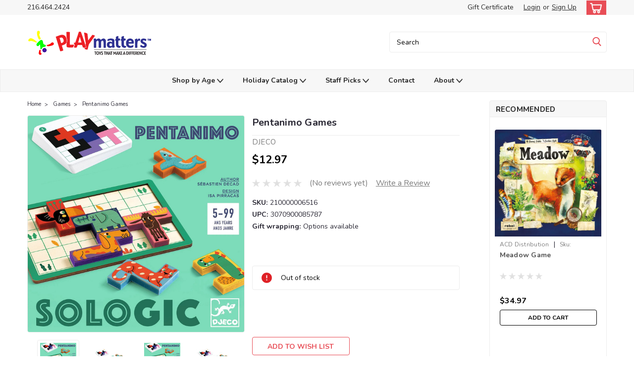

--- FILE ---
content_type: text/html; charset=UTF-8
request_url: https://playmatterstoys.com/games/pentanimo-games/
body_size: 29909
content:
<!DOCTYPE html>
<html class="no-js rectangle-out-btnAnimate" lang="en">
<head>
    <title>Pentanimo Games - PlayMatters Toys</title>
    <link rel="dns-prefetch preconnect" href="https://cdn11.bigcommerce.com/s-i2tfwnx1dx" crossorigin><link rel="dns-prefetch preconnect" href="https://fonts.googleapis.com/" crossorigin><link rel="dns-prefetch preconnect" href="https://fonts.gstatic.com/" crossorigin>
    <meta property="product:price:amount" content="12.97" /><meta property="product:price:currency" content="USD" /><meta property="og:url" content="https://playmatterstoys.com/games/pentanimo-games/" /><meta property="og:site_name" content="PlayMatters Toys" /><meta name="keywords" content="toys, puzzles, dolls, games, fidgets, poppers, outdoor fun, board games"><meta name="description" content="A game of logic."><link rel='canonical' href='https://playmatterstoys.com/games/pentanimo-games/' /><meta name='platform' content='bigcommerce.stencil' /><meta property="og:type" content="product" />
<meta property="og:title" content="Pentanimo Games" />
<meta property="og:description" content="A game of logic." />
<meta property="og:image" content="https://cdn11.bigcommerce.com/s-i2tfwnx1dx/products/6629/images/18396/image__24866__01281.1677266737.386.513.jpg?c=1" />
<meta property="og:availability" content="oos" />
<meta property="pinterest:richpins" content="enabled" />
    
     

    <link href="https://cdn11.bigcommerce.com/s-i2tfwnx1dx/product_images/PM%20Favicon.png" rel="shortcut icon">

    <meta name="viewport" content="width=device-width, initial-scale=1">

    <script>
        // Change document class from no-js to js so we can detect this in css
        document.documentElement.className = document.documentElement.className.replace('no-js', 'js');
    </script>

    <link href="https://fonts.googleapis.com/css?family=Nunito:300,400,700&display=swap" rel="stylesheet">
    <link data-stencil-stylesheet href="https://cdn11.bigcommerce.com/s-i2tfwnx1dx/stencil/ab028510-8340-013c-c68f-32f9ab7b4eb8/e/78001ee0-b9eb-013a-05c1-4e49affac603/css/theme-9fa56960-c0bd-013e-99b8-5eb513c20e9a.css" rel="stylesheet">
    <link data-stencil-stylesheet href="https://cdn11.bigcommerce.com/s-i2tfwnx1dx/stencil/ab028510-8340-013c-c68f-32f9ab7b4eb8/e/78001ee0-b9eb-013a-05c1-4e49affac603/css/nextgen-9fa56960-c0bd-013e-99b8-5eb513c20e9a.css" rel="stylesheet">
    <link data-stencil-stylesheet href="https://cdn11.bigcommerce.com/s-i2tfwnx1dx/stencil/ab028510-8340-013c-c68f-32f9ab7b4eb8/e/78001ee0-b9eb-013a-05c1-4e49affac603/css/cards-simple-9fa56960-c0bd-013e-99b8-5eb513c20e9a.css" rel="stylesheet">
    <link data-stencil-stylesheet href="https://cdn11.bigcommerce.com/s-i2tfwnx1dx/stencil/ab028510-8340-013c-c68f-32f9ab7b4eb8/e/78001ee0-b9eb-013a-05c1-4e49affac603/css/cards-quicksearch-9fa56960-c0bd-013e-99b8-5eb513c20e9a.css" rel="stylesheet">
    <link data-stencil-stylesheet href="https://cdn11.bigcommerce.com/s-i2tfwnx1dx/stencil/ab028510-8340-013c-c68f-32f9ab7b4eb8/e/78001ee0-b9eb-013a-05c1-4e49affac603/css/theme-editor-responsive-9fa56960-c0bd-013e-99b8-5eb513c20e9a.css" rel="stylesheet">
    <link data-stencil-stylesheet href="https://cdn11.bigcommerce.com/s-i2tfwnx1dx/stencil/ab028510-8340-013c-c68f-32f9ab7b4eb8/e/78001ee0-b9eb-013a-05c1-4e49affac603/css/custom-9fa56960-c0bd-013e-99b8-5eb513c20e9a.css" rel="stylesheet">

        <!-- Start Tracking Code for analytics_facebook -->

<script>
!function(f,b,e,v,n,t,s){if(f.fbq)return;n=f.fbq=function(){n.callMethod?n.callMethod.apply(n,arguments):n.queue.push(arguments)};if(!f._fbq)f._fbq=n;n.push=n;n.loaded=!0;n.version='2.0';n.queue=[];t=b.createElement(e);t.async=!0;t.src=v;s=b.getElementsByTagName(e)[0];s.parentNode.insertBefore(t,s)}(window,document,'script','https://connect.facebook.net/en_US/fbevents.js');

fbq('set', 'autoConfig', 'false', '553885335065931');
fbq('dataProcessingOptions', ['LDU'], 0, 0);
fbq('init', '553885335065931', {"external_id":"ad5182e2-a0cc-423d-b760-c070c0b07001"});
fbq('set', 'agent', 'bigcommerce', '553885335065931');

function trackEvents() {
    var pathName = window.location.pathname;

    fbq('track', 'PageView', {}, "");

    // Search events start -- only fire if the shopper lands on the /search.php page
    if (pathName.indexOf('/search.php') === 0 && getUrlParameter('search_query')) {
        fbq('track', 'Search', {
            content_type: 'product_group',
            content_ids: [],
            search_string: getUrlParameter('search_query')
        });
    }
    // Search events end

    // Wishlist events start -- only fire if the shopper attempts to add an item to their wishlist
    if (pathName.indexOf('/wishlist.php') === 0 && getUrlParameter('added_product_id')) {
        fbq('track', 'AddToWishlist', {
            content_type: 'product_group',
            content_ids: []
        });
    }
    // Wishlist events end

    // Lead events start -- only fire if the shopper subscribes to newsletter
    if (pathName.indexOf('/subscribe.php') === 0 && getUrlParameter('result') === 'success') {
        fbq('track', 'Lead', {});
    }
    // Lead events end

    // Registration events start -- only fire if the shopper registers an account
    if (pathName.indexOf('/login.php') === 0 && getUrlParameter('action') === 'account_created') {
        fbq('track', 'CompleteRegistration', {}, "");
    }
    // Registration events end

    

    function getUrlParameter(name) {
        var cleanName = name.replace(/[\[]/, '\[').replace(/[\]]/, '\]');
        var regex = new RegExp('[\?&]' + cleanName + '=([^&#]*)');
        var results = regex.exec(window.location.search);
        return results === null ? '' : decodeURIComponent(results[1].replace(/\+/g, ' '));
    }
}

if (window.addEventListener) {
    window.addEventListener("load", trackEvents, false)
}
</script>
<noscript><img height="1" width="1" style="display:none" alt="null" src="https://www.facebook.com/tr?id=553885335065931&ev=PageView&noscript=1&a=plbigcommerce1.2&eid="/></noscript>

<!-- End Tracking Code for analytics_facebook -->

<!-- Start Tracking Code for analytics_googleanalytics4 -->

<script data-cfasync="false" src="https://cdn11.bigcommerce.com/shared/js/google_analytics4_bodl_subscribers-358423becf5d870b8b603a81de597c10f6bc7699.js" integrity="sha256-gtOfJ3Avc1pEE/hx6SKj/96cca7JvfqllWA9FTQJyfI=" crossorigin="anonymous"></script>
<script data-cfasync="false">
  (function () {
    window.dataLayer = window.dataLayer || [];

    function gtag(){
        dataLayer.push(arguments);
    }

    function initGA4(event) {
         function setupGtag() {
            function configureGtag() {
                gtag('js', new Date());
                gtag('set', 'developer_id.dMjk3Nj', true);
                gtag('config', 'G-623MDWV9HK');
            }

            var script = document.createElement('script');

            script.src = 'https://www.googletagmanager.com/gtag/js?id=G-623MDWV9HK';
            script.async = true;
            script.onload = configureGtag;

            document.head.appendChild(script);
        }

        setupGtag();

        if (typeof subscribeOnBodlEvents === 'function') {
            subscribeOnBodlEvents('G-623MDWV9HK', false);
        }

        window.removeEventListener(event.type, initGA4);
    }

    

    var eventName = document.readyState === 'complete' ? 'consentScriptsLoaded' : 'DOMContentLoaded';
    window.addEventListener(eventName, initGA4, false);
  })()
</script>

<!-- End Tracking Code for analytics_googleanalytics4 -->

<!-- Start Tracking Code for analytics_siteverification -->

<meta name="msvalidate.01" content="6DF041C7EDB4E30897275647F16E7C38" />

<!-- End Tracking Code for analytics_siteverification -->


<script type="text/javascript" src="https://checkout-sdk.bigcommerce.com/v1/loader.js" defer ></script>
<script src="https://www.google.com/recaptcha/api.js" async defer></script>
<script type="text/javascript">
var BCData = {"product_attributes":{"sku":"210000006516","upc":"3070900085787","mpn":"DJ08578","gtin":null,"weight":null,"base":true,"image":null,"price":{"without_tax":{"formatted":"$12.97","value":12.97,"currency":"USD"},"tax_label":"Tax"},"out_of_stock_behavior":"hide_option","out_of_stock_message":"Out of stock","available_modifier_values":[],"in_stock_attributes":[],"stock":0,"instock":false,"stock_message":"Out of stock","purchasable":true,"purchasing_message":"The selected product combination is currently unavailable.","call_for_price_message":null}};
</script>
<!-- Global site tag (gtag.js) - Google Analytics -->
<script async src="https://www.googletagmanager.com/gtag/js?id=G-WHN5RGN02V"></script>
<script>
  window.dataLayer = window.dataLayer || [];
  function gtag(){dataLayer.push(arguments);}
  gtag('js', new Date());

  gtag('config', 'G-WHN5RGN02V');
</script><!-- Global site tag (gtag.js) - Google Ads: AW-10925805473 -->
<script async src="https://www.googletagmanager.com/gtag/js?id=AW-10925805473"></script>
<script>
  window.dataLayer = window.dataLayer || [];
  function gtag(){dataLayer.push(arguments);}
  gtag('js', new Date());

  gtag('config', 'AW-10925805473');
  gtag('set', 'developer_id.dMjk3Nj', true);
</script>
<!-- GA4 Code Start: View Product Content -->
<script>
  gtag('event', 'view_item', {
    send_to: 'AW-10925805473',
    ecomm_pagetype: 'product',
    currency: 'USD',
    items: [{
      id: '210000006516',
      name: 'Pentanimo Games',
      quantity: 1,
      google_business_vertical: 'retail',
      currency: "USD",
      price: 12.97,
    }],
    value: 12.97,
  });
</script>
<!-- Global site tag (gtag.js) - Google Analytics -->
<script async src="https://www.googletagmanager.com/gtag/js?id=UA-195372195-1">
</script>
<script>
  window.dataLayer = window.dataLayer || [];
  function gtag(){dataLayer.push(arguments);}
  gtag('js', new Date());

  gtag('config', 'UA-195372195-1');
</script>
 <script data-cfasync="false" src="https://microapps.bigcommerce.com/bodl-events/1.9.4/index.js" integrity="sha256-Y0tDj1qsyiKBRibKllwV0ZJ1aFlGYaHHGl/oUFoXJ7Y=" nonce="" crossorigin="anonymous"></script>
 <script data-cfasync="false" nonce="">

 (function() {
    function decodeBase64(base64) {
       const text = atob(base64);
       const length = text.length;
       const bytes = new Uint8Array(length);
       for (let i = 0; i < length; i++) {
          bytes[i] = text.charCodeAt(i);
       }
       const decoder = new TextDecoder();
       return decoder.decode(bytes);
    }
    window.bodl = JSON.parse(decodeBase64("[base64]"));
 })()

 </script>

<script nonce="">
(function () {
    var xmlHttp = new XMLHttpRequest();

    xmlHttp.open('POST', 'https://bes.gcp.data.bigcommerce.com/nobot');
    xmlHttp.setRequestHeader('Content-Type', 'application/json');
    xmlHttp.send('{"store_id":"1001990894","timezone_offset":"-5.0","timestamp":"2026-01-16T00:59:46.18724800Z","visit_id":"451d6960-8cb7-42c9-926c-b41c0c9d67ac","channel_id":1}');
})();
</script>

        

        
        
        
        
        
        
        


    </head>
    <body id="body" class="product-page-layout  no-sidenav right-sideBar main  eleven-seventy       product-layout-with-sidevav qty-box-visible">

        <!-- snippet location header -->
        <svg data-src="https://cdn11.bigcommerce.com/s-i2tfwnx1dx/stencil/ab028510-8340-013c-c68f-32f9ab7b4eb8/e/78001ee0-b9eb-013a-05c1-4e49affac603/img/icon-sprite.svg" class="icons-svg-sprite"></svg>


        <div class="global-region screen-width above-topMenu">
  <div class="global-region body-width">
    <div data-content-region="header_top_above_top_menu--global"><div data-layout-id="8e59f898-cf63-4907-8565-476c790407d3">       <div data-sub-layout-container="262793df-dbe0-43ad-9fb2-011720afca09" data-layout-name="Layout">
    <style data-container-styling="262793df-dbe0-43ad-9fb2-011720afca09">
        [data-sub-layout-container="262793df-dbe0-43ad-9fb2-011720afca09"] {
            box-sizing: border-box;
            display: flex;
            flex-wrap: wrap;
            z-index: 0;
            position: relative;
            height: ;
            padding-top: 0px;
            padding-right: 0px;
            padding-bottom: 0px;
            padding-left: 0px;
            margin-top: 0px;
            margin-right: 0px;
            margin-bottom: 0px;
            margin-left: 0px;
            border-width: 0px;
            border-style: solid;
            border-color: #333333;
        }

        [data-sub-layout-container="262793df-dbe0-43ad-9fb2-011720afca09"]:after {
            display: block;
            position: absolute;
            top: 0;
            left: 0;
            bottom: 0;
            right: 0;
            background-size: cover;
            z-index: auto;
        }
    </style>

    <div data-sub-layout="39934510-475f-4d7a-a642-da5e8d5ff0cd">
        <style data-column-styling="39934510-475f-4d7a-a642-da5e8d5ff0cd">
            [data-sub-layout="39934510-475f-4d7a-a642-da5e8d5ff0cd"] {
                display: flex;
                flex-direction: column;
                box-sizing: border-box;
                flex-basis: 100%;
                max-width: 100%;
                z-index: 0;
                position: relative;
                height: ;
                padding-top: 0px;
                padding-right: 10.5px;
                padding-bottom: 0px;
                padding-left: 10.5px;
                margin-top: 0px;
                margin-right: 0px;
                margin-bottom: 0px;
                margin-left: 0px;
                border-width: 0px;
                border-style: solid;
                border-color: #333333;
                justify-content: center;
            }
            [data-sub-layout="39934510-475f-4d7a-a642-da5e8d5ff0cd"]:after {
                display: block;
                position: absolute;
                top: 0;
                left: 0;
                bottom: 0;
                right: 0;
                background-size: cover;
                z-index: auto;
            }
            @media only screen and (max-width: 700px) {
                [data-sub-layout="39934510-475f-4d7a-a642-da5e8d5ff0cd"] {
                    flex-basis: 100%;
                    max-width: 100%;
                }
            }
        </style>
    </div>
</div>

</div></div>
  </div>
</div>
<div class="header-container sticky-header gift-certificates-enabled ">
<div class="top-menu ">
    <div class="content">
         <a href="#" class="mobileMenu-toggle" data-mobile-menu-toggle="menu">
            <span class="mobileMenu-toggleIcon">Toggle menu</span>
        </a>

        <div class="left phone-number">
                216.464.2424
        </div>

        


        <div class="right account-links ">
            <ul>
              <li class="navUser-item navUser-item--account search mobile">
                <a aria-label="search" name="search" class="navUser-action account search" href="#"><i class="fa fa-user" aria-hidden="true"><svg title="search" alt="search"><use xlink:href="#icon-search" /></svg></i></a>
              </li>
              <!-- <li class="navUser-item navUser-item--account mobile"><i class="fa fa-user" aria-hidden="true"><svg class="" title="search" alt="search"><use xlink:href="#icon-search"></use></svg></i></li> -->


                    <li class="navUser-item gift-certficates desktop">
                        <a class="navUser-action" href="/giftcertificates.php">Gift Certificate</a>
                    </li>
                    <li class="navUser-item navUser-item--account search gift mobile">
                      <a class="navUser-action account gift" href="/giftcertificates.php"><i class="fa fa-user" aria-hidden="true"><svg title="gift certificates" alt="gift certificates"><use xlink:href="#icon-gift" /></svg></i></a>
                    </li>

                    <!-- DESKTOP ACCOUNT LINKS -->
                    <li class="navUser-item navUser-item--account desktop">
                            <a class="navUser-action" aria-label="Login" href="/login.php"><!-- <i class="fa fa-user" aria-hidden="true"></i> --><a class="navUser-action login" href="/login.php">Login</a><span class="or-text">or</span><a class="navUser-action create" aria-label="Sign Up" href="/login.php?action=create_account">Sign Up</a>
                     </li>
                     <!-- MOBILE ACCOUNT LINKS -->
                     <li class="navUser-item navUser-item--account user mobile">
                       <a class="navUser-action account" aria-label="Login" href="/account.php"><i class="fa fa-user" aria-hidden="true"><svg title="account" alt="account"><use xlink:href="#icon-user-alt" /></svg></i></a>
                     </li>
        <li class="navUser-item navUser-item--cart ">
            <a
                aria-label="cart-preview-dropdown"
                class="navUser-action"
                data-cart-preview
                data-dropdown="cart-preview-dropdown"
                data-options="align:right"
                href="/cart.php">
                <span class="navUser-item-cartLabel"><i class="cart-icon" aria-hidden="true"><svg><use xlink:href="#icon-cart" /></svg></i></span> <span class="countPill cart-quantity">0</span>
            </a>

            <div class="dropdown-menu" id="cart-preview-dropdown" data-dropdown-content aria-hidden="true"></div>
        </li>
            </ul>
        </div>
        <div class="clear"></div>
    </div>
</div>

<div class="global-region screen-width below-topMenu">
  <div class="global-region body-width">
    <div data-content-region="header_top_below_top_menu--global"><div data-layout-id="fa7f91b1-bc4c-4e0b-be93-d165c530dbd9">       <div data-sub-layout-container="123fb588-d1a9-4b4a-b236-497522161d12" data-layout-name="Layout">
    <style data-container-styling="123fb588-d1a9-4b4a-b236-497522161d12">
        [data-sub-layout-container="123fb588-d1a9-4b4a-b236-497522161d12"] {
            box-sizing: border-box;
            display: flex;
            flex-wrap: wrap;
            z-index: 0;
            position: relative;
            height: ;
            padding-top: 0px;
            padding-right: 0px;
            padding-bottom: 0px;
            padding-left: 0px;
            margin-top: 0px;
            margin-right: 0px;
            margin-bottom: 0px;
            margin-left: 0px;
            border-width: 0px;
            border-style: solid;
            border-color: #333333;
        }

        [data-sub-layout-container="123fb588-d1a9-4b4a-b236-497522161d12"]:after {
            display: block;
            position: absolute;
            top: 0;
            left: 0;
            bottom: 0;
            right: 0;
            background-size: cover;
            z-index: auto;
        }
    </style>

    <div data-sub-layout="85a6fedc-03c4-4062-8a83-0dbf6c8f54a3">
        <style data-column-styling="85a6fedc-03c4-4062-8a83-0dbf6c8f54a3">
            [data-sub-layout="85a6fedc-03c4-4062-8a83-0dbf6c8f54a3"] {
                display: flex;
                flex-direction: column;
                box-sizing: border-box;
                flex-basis: 100%;
                max-width: 100%;
                z-index: 0;
                position: relative;
                height: ;
                padding-top: 0px;
                padding-right: 10.5px;
                padding-bottom: 0px;
                padding-left: 10.5px;
                margin-top: 0px;
                margin-right: 0px;
                margin-bottom: 0px;
                margin-left: 0px;
                border-width: 0px;
                border-style: solid;
                border-color: #333333;
                justify-content: center;
            }
            [data-sub-layout="85a6fedc-03c4-4062-8a83-0dbf6c8f54a3"]:after {
                display: block;
                position: absolute;
                top: 0;
                left: 0;
                bottom: 0;
                right: 0;
                background-size: cover;
                z-index: auto;
            }
            @media only screen and (max-width: 700px) {
                [data-sub-layout="85a6fedc-03c4-4062-8a83-0dbf6c8f54a3"] {
                    flex-basis: 100%;
                    max-width: 100%;
                }
            }
        </style>
    </div>
</div>

</div></div>
  </div>
</div>

<div class="header-container full-width  full-width">
  <div class="header-padding">
  <div class="header-padding">
  <header class="header" role="banner">
        <div class="header-logo header-logo--left">
            <a href="https://playmatterstoys.com/">
            <div class="header-logo-image-container">
                <img class="header-logo-image" src="https://cdn11.bigcommerce.com/s-i2tfwnx1dx/images/stencil/250x64/pm_rectangle_logo_with_icon-trans_250w100h_1631463362__98432.original.png" alt="PlayMatters Toys" title="PlayMatters Toys">
            </div>
</a>
        </div>

  <div class="navPages-container inside-header left-logo search-container not-sticky" id="" data-menu>
    <nav class="navPages">
        <div class="navPages-quickSearch right searchbar">
            <div class="container">
    <!-- snippet location forms_search -->
    <form class="form" action="/search.php">
        <fieldset class="form-fieldset">
            <div class="form-field">
                <label class="u-hiddenVisually" for="search_query">Search</label>
                <input class="form-input" data-search-quick name="search_query" id="nav-quick-search" data-error-message="Search field cannot be empty." placeholder="Search" autocomplete="off">
                <div class="search-icon"><svg class="header-icon search-icon" title="submit" alt="submit"><use xlink:href="#icon-search"></use></svg></div>
                <input class="button button--primary form-prefixPostfix-button--postfix" type="submit" value="">
            </div>
        </fieldset>
        <div class="clear"></div>
    </form>
    <div id="search-action-buttons" class="search-buttons-container">
      <div class="align-right">
      <!-- <a href="#" class="reset quicksearch" aria-label="reset search" role="button" style="inline-block;">
        <span class="reset" aria-hidden="true">Reset Search</span>
      </a> -->
      <a href="#" class="modal-close custom-quick-search" aria-label="Close" role="button" style="inline-block;">
        <span aria-hidden="true">&#215;</span>
      </a>
      <div class="clear"></div>
      </div>
      <div class="clear"></div>
    </div>
      <section id="quickSearch" class="quickSearchResults" data-bind="html: results">
      </section>
      <div class="clear"></div>
</div>
        </div>
    </nav>
</div>
<div class="clear"></div>
<div class="mobile-menu navPages-container" id="" data-menu>
  <nav class="navPages">
    <div class="navPages-quickSearch right searchbar">
        <div class="container">
    <!-- snippet location forms_search -->
    <form class="form" action="/search.php">
        <fieldset class="form-fieldset">
            <div class="form-field">
                <label class="u-hiddenVisually" for="search_query">Search</label>
                <input class="form-input" data-search-quick name="search_query" id="" data-error-message="Search field cannot be empty." placeholder="Search" autocomplete="off">
                <div class="search-icon"><svg class="header-icon search-icon" title="submit" alt="submit"><use xlink:href="#icon-search"></use></svg></div>
                <input class="button button--primary form-prefixPostfix-button--postfix" type="submit" value="">
            </div>
        </fieldset>
        <div class="clear"></div>
    </form>
    <div id="search-action-buttons" class="search-buttons-container">
      <div class="align-right">
      <!-- <a href="#" class="reset quicksearch" aria-label="reset search" role="button" style="inline-block;">
        <span class="reset" aria-hidden="true">Reset Search</span>
      </a> -->
      <a href="#" class="modal-close custom-quick-search" aria-label="Close" role="button" style="inline-block;">
        <span aria-hidden="true">&#215;</span>
      </a>
      <div class="clear"></div>
      </div>
      <div class="clear"></div>
    </div>
      <section id="quickSearch" class="quickSearchResults" data-bind="html: results">
      </section>
      <div class="clear"></div>
</div>
    </div>
    <ul class="navPages-list">
        <div class="nav-align center">
        <div class="custom-pages-nav">
            <!-- <div id="mobile-menu"> -->
              <!-- Categories -->
                <div class="category-menu">
                  <h2 class="container-header mobile">Shop By Category</h2>
                  <div class="category-list">
                      <li class="navPages-item">
                            <a class="navPages-action" href="https://playmatterstoys.com/active-play/">Active Play</a>
                      </li>
                      <li class="navPages-item">
                            <a class="navPages-action" href="https://playmatterstoys.com/arts-crafts-1/">Arts &amp; Crafts</a>
                      </li>
                      <li class="navPages-item">
                            <a class="navPages-action" href="https://playmatterstoys.com/books-activity-books/">Books &amp; Activity Books</a>
                      </li>
                      <li class="navPages-item">
                            <a class="navPages-action" href="https://playmatterstoys.com/building-construction/">Building &amp; Construction</a>
                      </li>
                      <li class="navPages-item">
                            <a class="navPages-action" href="https://playmatterstoys.com/dolls-accessories-1/">Dolls &amp; Accessories</a>
                      </li>
                      <li class="navPages-item">
                            <a class="navPages-action" href="https://playmatterstoys.com/dress-up-1/">Dress Up</a>
                      </li>
                      <li class="navPages-item">
                            <a class="navPages-action" href="https://playmatterstoys.com/games/">Games</a>
                      </li>
                      <li class="navPages-item">
                            <a class="navPages-action" href="https://playmatterstoys.com/greeting-cards/">Greeting Cards</a>
                      </li>
                      <li class="navPages-item">
                            <a class="navPages-action" href="https://playmatterstoys.com/holiday/">Holiday</a>
                      </li>
                      <li class="navPages-item">
                            <a class="navPages-action" href="https://playmatterstoys.com/imaginative/">Imaginative Play</a>
                      </li>
                      <li class="navPages-item">
                            <a class="navPages-action" href="https://playmatterstoys.com/infant/">Infant</a>
                      </li>
                      <li class="navPages-item">
                            <a class="navPages-action" href="https://playmatterstoys.com/music/">Music</a>
                      </li>
                      <li class="navPages-item">
                            <a class="navPages-action" href="https://playmatterstoys.com/impulse-buy/">Novelty</a>
                      </li>
                      <li class="navPages-item">
                          <a class="navPages-action has-subMenu" href="https://playmatterstoys.com/plush-toys/">
    Plush Toys <i class="fa fa-chevron-down main-nav" aria-hidden="true"><svg><use xlink:href="#icon-angle-down" /></svg></i>
</a>
<div class="navPage-subMenu simple-subMenu" id="" aria-hidden="true" tabindex="-1">
    <ul class="navPage-subMenu-list">
      <li class="navPage-subMenu-item-parent">
          <a class="navPage-subMenu-action navPages-action navPages-action-depth-max " href="https://playmatterstoys.com/plush-toys/">Plush Toys</a>
      </li>
            <li class="navPage-subMenu-item level-2">
                    <a class="navPage-subMenu-action navPages-action level-2" href="https://playmatterstoys.com/plush-toys/puppets/">Puppets</a>
            </li>
    </ul>
</div>
                      </li>
                      <li class="navPages-item">
                            <a class="navPages-action" href="https://playmatterstoys.com/puzzle/">Puzzles</a>
                      </li>
                      <li class="navPages-item">
                            <a class="navPages-action" href="https://playmatterstoys.com/cars-remote-control-vehicles/">Remote Control</a>
                      </li>
                      <li class="navPages-item">
                            <a class="navPages-action" href="https://playmatterstoys.com/robotics/">Robotics</a>
                      </li>
                      <li class="navPages-item">
                            <a class="navPages-action" href="https://playmatterstoys.com/furniture-decor/">Room Decor</a>
                      </li>
                      <li class="navPages-item">
                            <a class="navPages-action" href="https://playmatterstoys.com/stem/">STEM</a>
                      </li>
                      <li class="navPages-item">
                            <a class="navPages-action" href="https://playmatterstoys.com/toddler-toys/">Toddler Toys</a>
                      </li>
                      <li class="navPages-item">
                            <a class="navPages-action" href="https://playmatterstoys.com/trains/">Trains</a>
                      </li>
                      <li class="navPages-item">
                            <a class="navPages-action" href="https://playmatterstoys.com/vehicles/">Vehicles</a>
                      </li>
                      <li class="navPages-item">
                            <a class="navPages-action" href="https://playmatterstoys.com/sale/">Sale</a>
                      </li>
                      <li class="navPages-item">
                            <a class="navPages-action" href="https://playmatterstoys.com/tgtg-catalog/">Catalog</a>
                      </li>
                      <li class="navPages-item">
                          <a class="navPages-action has-subMenu" href="https://playmatterstoys.com/shop-by-age/">
    Shop by Age <i class="fa fa-chevron-down main-nav" aria-hidden="true"><svg><use xlink:href="#icon-angle-down" /></svg></i>
</a>
<div class="navPage-subMenu simple-subMenu" id="" aria-hidden="true" tabindex="-1">
    <ul class="navPage-subMenu-list">
      <li class="navPage-subMenu-item-parent">
          <a class="navPage-subMenu-action navPages-action navPages-action-depth-max " href="https://playmatterstoys.com/shop-by-age/">Shop by Age</a>
      </li>
            <li class="navPage-subMenu-item level-2">
                    <a class="navPage-subMenu-action navPages-action level-2" href="https://playmatterstoys.com/shop-by-age/baby-toddler/">Baby &amp; Toddler</a>
            </li>
            <li class="navPage-subMenu-item level-2">
                    <a class="navPage-subMenu-action navPages-action level-2" href="https://playmatterstoys.com/shop-by-age/little-kids/">Little Kids</a>
            </li>
            <li class="navPage-subMenu-item level-2">
                    <a class="navPage-subMenu-action navPages-action level-2" href="https://playmatterstoys.com/shop-by-age/big-kids/">Big Kids</a>
            </li>
            <li class="navPage-subMenu-item level-2">
                    <a
                        class="navPage-subMenu-action navPages-action has-subMenu level-2"
                        href="https://playmatterstoys.com/shop-by-age/tweens-teens/"
                        data-collapsible="navPages-55"
                        data-collapsible-disabled-breakpoint="medium"
                        data-collapsible-disabled-state="open"
                        data-collapsible-enabled-state="closed">
                        Tweens &amp; Teens <i class="fa fa-chevron-down" aria-hidden="true"><svg><use xlink:href="#icon-angle-down" /></svg></i>
                    </a>
                    <ul class="navPage-childList level-3" id="">
                        <li class="navPage-childList-item level-3">
                            <a class="navPage-childList-action navPages-action level-3" href="https://playmatterstoys.com/shop-by-age/tweens-teens/tween-teen/">Tween &amp; Teen</a>
                        </li>
                    </ul>
            </li>
            <li class="navPage-subMenu-item level-2">
                    <a
                        class="navPage-subMenu-action navPages-action has-subMenu level-2"
                        href="https://playmatterstoys.com/shop-by-age/families-adults/"
                        data-collapsible="navPages-299"
                        data-collapsible-disabled-breakpoint="medium"
                        data-collapsible-disabled-state="open"
                        data-collapsible-enabled-state="closed">
                        Families &amp; Adults <i class="fa fa-chevron-down" aria-hidden="true"><svg><use xlink:href="#icon-angle-down" /></svg></i>
                    </a>
                    <ul class="navPage-childList level-3" id="">
                        <li class="navPage-childList-item level-3">
                            <a class="navPage-childList-action navPages-action level-3" href="https://playmatterstoys.com/shop-by-age/family-adult-games/">Family &amp; Adult Games</a>
                        </li>
                        <li class="navPage-childList-item level-3">
                            <a class="navPage-childList-action navPages-action level-3" href="https://playmatterstoys.com/shop-by-age/families-adults/family-adult-puzzles/">Family &amp; Adult Puzzles</a>
                        </li>
                    </ul>
            </li>
    </ul>
</div>
                      </li>
                      <li class="navPages-item">
                          <a class="navPages-action has-subMenu" href="https://playmatterstoys.com/onus/">
    Bonus <i class="fa fa-chevron-down main-nav" aria-hidden="true"><svg><use xlink:href="#icon-angle-down" /></svg></i>
</a>
<div class="navPage-subMenu simple-subMenu" id="" aria-hidden="true" tabindex="-1">
    <ul class="navPage-subMenu-list">
      <li class="navPage-subMenu-item-parent">
          <a class="navPage-subMenu-action navPages-action navPages-action-depth-max " href="https://playmatterstoys.com/onus/">Bonus</a>
      </li>
            <li class="navPage-subMenu-item level-2">
                    <a
                        class="navPage-subMenu-action navPages-action has-subMenu level-2"
                        href="https://playmatterstoys.com/bonus/staff-picks/"
                        data-collapsible="navPages-217"
                        data-collapsible-disabled-breakpoint="medium"
                        data-collapsible-disabled-state="open"
                        data-collapsible-enabled-state="closed">
                        Staff Picks <i class="fa fa-chevron-down" aria-hidden="true"><svg><use xlink:href="#icon-angle-down" /></svg></i>
                    </a>
                    <ul class="navPage-childList level-3" id="">
                        <li class="navPage-childList-item level-3">
                            <a class="navPage-childList-action navPages-action level-3" href="https://playmatterstoys.com/favorites/barbs-favorites/">Barb&#x27;s Favorites</a>
                        </li>
                        <li class="navPage-childList-item level-3">
                            <a class="navPage-childList-action navPages-action level-3" href="https://playmatterstoys.com/favorites/chriss-favorites/">Chris&#x27;s Favorites</a>
                        </li>
                        <li class="navPage-childList-item level-3">
                            <a class="navPage-childList-action navPages-action level-3" href="https://playmatterstoys.com/favorites/marys-favorites/">Mary&#x27;s Favorites</a>
                        </li>
                        <li class="navPage-childList-item level-3">
                            <a class="navPage-childList-action navPages-action level-3" href="https://playmatterstoys.com/favorites/xaviers-favorites/">Xavier&#x27;s Favorites</a>
                        </li>
                    </ul>
            </li>
    </ul>
</div>
                      </li>
                  </div>
                </div>
                <!-- Brands -->
                  <div class="brand-menu">
                    <h2 class="container-header mobile">Shop By Brand</h2>
                    <div class="brand-list">
                        <li class="navPages-item mobile">
                          <a class="navPages-action" href="https://playmatterstoys.com/jellycat/">JellyCat</a>
                        </li>
                        <li class="navPages-item mobile">
                          <a class="navPages-action" href="https://playmatterstoys.com/lego/">LEGO</a>
                        </li>
                        <li class="navPages-item mobile">
                          <a class="navPages-action" href="https://playmatterstoys.com/douglas/">Douglas</a>
                        </li>
                        <li class="navPages-item mobile">
                          <a class="navPages-action" href="https://playmatterstoys.com/ravensburger/">Ravensburger</a>
                        </li>
                        <li class="navPages-item mobile">
                          <a class="navPages-action" href="https://playmatterstoys.com/creative-education-of-canada/">Creative Education of Canada</a>
                        </li>
                        <li class="navPages-item mobile">
                          <a class="navPages-action" href="https://playmatterstoys.com/edc-publishing/">EDC Publishing</a>
                        </li>
                        <li class="navPages-item mobile">
                          <a class="navPages-action" href="https://playmatterstoys.com/schleich/">Schleich</a>
                        </li>
                        <li class="navPages-item mobile">
                          <a class="navPages-action" href="https://playmatterstoys.com/schylling/">Schylling</a>
                        </li>
                        <li class="navPages-item mobile">
                          <a class="navPages-action" href="https://playmatterstoys.com/usbourne-books/">Usbourne Books</a>
                        </li>
                        <li class="navPages-item mobile">
                          <a class="navPages-action" href="https://playmatterstoys.com/peaceable-kingdom/">Peaceable Kingdom</a>
                        </li>
                        <li class="navPages-item mobile">
                          <a class="navPages-action" href="https://playmatterstoys.com/ooly/">OOLY</a>
                        </li>
                        <li class="navPages-item mobile">
                          <a class="navPages-action" href="https://playmatterstoys.com/tonies/">Tonies</a>
                        </li>
                        <li class="navPages-item mobile">
                          <a class="navPages-action" href="https://playmatterstoys.com/the-toy-network/">The Toy Network</a>
                        </li>
                        <li class="navPages-item mobile">
                          <a class="navPages-action" href="https://playmatterstoys.com/calico-critters/">Calico Critters</a>
                        </li>
                        <li class="navPages-item mobile">
                          <a class="navPages-action" href="https://playmatterstoys.com/corolle/">Corolle</a>
                        </li>
                        <li class="navPages-item mobile">
                          <a class="navPages-action" href="https://playmatterstoys.com/bruder-toys/">Bruder Toys</a>
                        </li>
                        <li class="navPages-item mobile">
                          <a class="navPages-action" href="https://playmatterstoys.com/thames-kosmos/">Thames &amp; Kosmos</a>
                        </li>
                        <li class="navPages-item mobile">
                          <a class="navPages-action" href="https://playmatterstoys.com/crocodile-creek/">Crocodile Creek</a>
                        </li>
                        <li class="navPages-item mobile">
                          <a class="navPages-action" href="https://playmatterstoys.com/hape/">Hape</a>
                        </li>
                        <li class="navPages-item mobile">
                          <a class="navPages-action" href="https://playmatterstoys.com/djeco/">DJECO</a>
                        </li>
                        <li class="navPages-item mobile">
                          <a class="navPages-action" href="https://playmatterstoys.com/mindware/">MindWare</a>
                        </li>
                        <li class="navPages-item mobile">
                          <a class="navPages-action" href="https://playmatterstoys.com/springbok/">Springbok</a>
                        </li>
                        <li class="navPages-item mobile">
                          <a class="navPages-action" href="https://playmatterstoys.com/brio/">Brio</a>
                        </li>
                        <li class="navPages-item mobile">
                          <a class="navPages-action" href="https://playmatterstoys.com/eeboo/">Eeboo</a>
                        </li>
                        <li class="navPages-item mobile">
                          <a class="navPages-action" href="https://playmatterstoys.com/us-toy-company/">US Toy Company</a>
                        </li>
                        <li class="navPages-item mobile">
                          <a class="navPages-action" href="https://playmatterstoys.com/creativity-for-kids/">Creativity for Kids</a>
                        </li>
                        <li class="navPages-item mobile">
                          <a class="navPages-action" href="https://playmatterstoys.com/brands/Mary-Meyer-Corp.html">Mary Meyer Corp</a>
                        </li>
                        <li class="navPages-item mobile">
                          <a class="navPages-action" href="https://playmatterstoys.com/iscream/">iScream</a>
                        </li>
                        <li class="navPages-item mobile">
                          <a class="navPages-action" href="https://playmatterstoys.com/brands/Hauck.html">Hauck</a>
                        </li>
                        <li class="navPages-item mobile">
                          <a class="navPages-action" href="https://playmatterstoys.com/fat-brain-toys/">Fat Brain Toys</a>
                        </li>
                        <li class="navPages-item mobile">
                          <a class="navPages-action" href="https://playmatterstoys.com/gund/">Gund</a>
                        </li>
                        <li class="navPages-item mobile">
                          <a class="navPages-action" href="https://playmatterstoys.com/micro-kickboard/">Micro Kickboard</a>
                        </li>
                        <li class="navPages-item mobile">
                          <a class="navPages-action" href="https://playmatterstoys.com/faber-castell/">Faber-Castell</a>
                        </li>
                        <li class="navPages-item mobile">
                          <a class="navPages-action" href="https://playmatterstoys.com/juratoys/">Juratoys</a>
                        </li>
                        <li class="navPages-item mobile">
                          <a class="navPages-action" href="https://playmatterstoys.com/klutz/">Klutz</a>
                        </li>
                        <li class="navPages-item mobile">
                          <a class="navPages-action" href="https://playmatterstoys.com/pokemon/">Pokemon</a>
                        </li>
                        <li class="navPages-item mobile">
                          <a class="navPages-action" href="https://playmatterstoys.com/toysmith/">Toysmith</a>
                        </li>
                        <li class="navPages-item mobile">
                          <a class="navPages-action" href="https://playmatterstoys.com/folkmanis/">Folkmanis</a>
                        </li>
                        <li class="navPages-item mobile">
                          <a class="navPages-action" href="https://playmatterstoys.com/squishable/">Squishable</a>
                        </li>
                        <li class="navPages-item mobile">
                          <a class="navPages-action" href="https://playmatterstoys.com/crazy-aarons-puttyworld/">Crazy Aaron&#x27;s Puttyworld</a>
                        </li>
                        <li class="navPages-item mobile">
                          <a class="navPages-action" href="https://playmatterstoys.com/premier-kites/">Premier Kites</a>
                        </li>
                        <li class="navPages-item mobile">
                          <a class="navPages-action" href="https://playmatterstoys.com/charm-it/">Charm It</a>
                        </li>
                        <li class="navPages-item mobile">
                          <a class="navPages-action" href="https://playmatterstoys.com/playmobil/">Playmobil</a>
                        </li>
                        <li class="navPages-item mobile">
                          <a class="navPages-action" href="https://playmatterstoys.com/earth-grown-kid-doughs/">Earth Grown Kid Doughs</a>
                        </li>
                        <li class="navPages-item mobile">
                          <a class="navPages-action" href="https://playmatterstoys.com/smart-toys-games/">Smart Toys &amp; Games</a>
                        </li>
                        <li class="navPages-item mobile">
                          <a class="navPages-action" href="https://playmatterstoys.com/papo/">Papo</a>
                        </li>
                        <li class="navPages-item mobile">
                          <a class="navPages-action" href="https://playmatterstoys.com/bright-stripes/">Bright Stripes</a>
                        </li>
                        <li class="navPages-item mobile">
                          <a class="navPages-action" href="https://playmatterstoys.com/kidoozie/">Kidoozie</a>
                        </li>
                        <li class="navPages-item mobile">
                          <a class="navPages-action" href="https://playmatterstoys.com/melissa-doug/">Melissa &amp; Doug</a>
                        </li>
                        <li class="navPages-item mobile">
                          <a class="navPages-action" href="https://playmatterstoys.com/playmonster/">PlayMonster</a>
                        </li>
                        <li class="navPages-item mobile">
                          <a class="navPages-action" href="https://playmatterstoys.com/acd-distribution/">ACD Distribution</a>
                        </li>
                        <li class="navPages-item mobile">
                          <a class="navPages-action" href="https://playmatterstoys.com/the-puppet-company/">The Puppet Company</a>
                        </li>
                        <li class="navPages-item mobile">
                          <a class="navPages-action" href="https://playmatterstoys.com/thin-air-brands/">Thin Air Brands</a>
                        </li>
                        <li class="navPages-item mobile">
                          <a class="navPages-action" href="https://playmatterstoys.com/mukikim/">Mukikim</a>
                        </li>
                        <li class="navPages-item mobile">
                          <a class="navPages-action" href="https://playmatterstoys.com/brands/Peter-Pauper-Press.html">Peter Pauper Press</a>
                        </li>
                        <li class="navPages-item mobile">
                          <a class="navPages-action" href="https://playmatterstoys.com/tangle-creations/">Tangle Creations</a>
                        </li>
                        <li class="navPages-item mobile">
                          <a class="navPages-action" href="https://playmatterstoys.com/asmodee/">Asmodee</a>
                        </li>
                        <li class="navPages-item mobile">
                          <a class="navPages-action" href="https://playmatterstoys.com/bcmini/">bcmini</a>
                        </li>
                        <li class="navPages-item mobile">
                          <a class="navPages-action" href="https://playmatterstoys.com/watchitude/">Watchitude</a>
                        </li>
                        <li class="navPages-item mobile">
                          <a class="navPages-action" href="https://playmatterstoys.com/play-visions/">Play Visions</a>
                        </li>
                        <li class="navPages-item mobile">
                          <a class="navPages-action" href="https://playmatterstoys.com/waboba/">Waboba</a>
                        </li>
                        <li class="navPages-item mobile">
                          <a class="navPages-action" href="https://playmatterstoys.com/epoch-games/">Epoch games</a>
                        </li>
                        <li class="navPages-item mobile">
                          <a class="navPages-action" href="https://playmatterstoys.com/magna-tiles-1/">Magna Tiles</a>
                        </li>
                        <li class="navPages-item mobile">
                          <a class="navPages-action" href="https://playmatterstoys.com/bababoo/">Bababoo</a>
                        </li>
                        <li class="navPages-item mobile">
                          <a class="navPages-action" href="https://playmatterstoys.com/haba/">HABA</a>
                        </li>
                        <li class="navPages-item mobile">
                          <a class="navPages-action" href="https://playmatterstoys.com/little-golden-book/">Little Golden Book</a>
                        </li>
                        <li class="navPages-item mobile">
                          <a class="navPages-action" href="https://playmatterstoys.com/scentco-inc/">Scentco Inc.</a>
                        </li>
                        <li class="navPages-item mobile">
                          <a class="navPages-action" href="https://playmatterstoys.com/spin-master/">Spin Master</a>
                        </li>
                        <li class="navPages-item mobile">
                          <a class="navPages-action" href="https://playmatterstoys.com/brands/TY-Plush.html">TY Plush</a>
                        </li>
                        <li class="navPages-item mobile">
                          <a class="navPages-action" href="https://playmatterstoys.com/harper-collins/">Harper Collins</a>
                        </li>
                        <li class="navPages-item mobile">
                          <a class="navPages-action" href="https://playmatterstoys.com/brands/mojo.html">mojo</a>
                        </li>
                        <li class="navPages-item mobile">
                          <a class="navPages-action" href="https://playmatterstoys.com/dope-slimes-llc/">Dope Slimes LLC</a>
                        </li>
                        <li class="navPages-item mobile">
                          <a class="navPages-action" href="https://playmatterstoys.com/manhattan-toy/">Manhattan Toy</a>
                        </li>
                        <li class="navPages-item mobile">
                          <a class="navPages-action" href="https://playmatterstoys.com/cottage-door-press/">Cottage Door Press</a>
                        </li>
                        <li class="navPages-item mobile">
                          <a class="navPages-action" href="https://playmatterstoys.com/incredible-group/">Incredible Group</a>
                        </li>
                        <li class="navPages-item mobile">
                          <a class="navPages-action" href="https://playmatterstoys.com/zorbitz/">Zorbitz</a>
                        </li>
                        <li class="navPages-item mobile">
                          <a class="navPages-action" href="https://playmatterstoys.com/indestructible/">Indestructible</a>
                        </li>
                        <li class="navPages-item mobile">
                          <a class="navPages-action" href="https://playmatterstoys.com/keycraft-global/">Keycraft Global</a>
                        </li>
                        <li class="navPages-item mobile">
                          <a class="navPages-action" href="https://playmatterstoys.com/plantoys/">PlanToys</a>
                        </li>
                        <li class="navPages-item mobile">
                          <a class="navPages-action" href="https://playmatterstoys.com/brands/Orb-Toys.html">Orb Toys</a>
                        </li>
                        <li class="navPages-item mobile">
                          <a class="navPages-action" href="https://playmatterstoys.com/hotaling-imports/">Hotaling Imports</a>
                        </li>
                        <li class="navPages-item mobile">
                          <a class="navPages-action" href="https://playmatterstoys.com/klee-kids/">Klee Kids</a>
                        </li>
                        <li class="navPages-item mobile">
                          <a class="navPages-action" href="https://playmatterstoys.com/little-kids-inc/">Little Kids Inc.</a>
                        </li>
                        <li class="navPages-item mobile">
                          <a class="navPages-action" href="https://playmatterstoys.com/plus-plus/">Plus-Plus</a>
                        </li>
                        <li class="navPages-item mobile">
                          <a class="navPages-action" href="https://playmatterstoys.com/wow-toys/">Wow Toys</a>
                        </li>
                        <li class="navPages-item mobile">
                          <a class="navPages-action" href="https://playmatterstoys.com/ditty-bird-books/">Ditty Bird Books</a>
                        </li>
                        <li class="navPages-item mobile">
                          <a class="navPages-action" href="https://playmatterstoys.com/dam/">Dam</a>
                        </li>
                        <li class="navPages-item mobile">
                          <a class="navPages-action" href="https://playmatterstoys.com/santoki/">Santoki</a>
                        </li>
                        <li class="navPages-item mobile">
                          <a class="navPages-action" href="https://playmatterstoys.com/amahi/">Amahi</a>
                        </li>
                        <li class="navPages-item mobile">
                          <a class="navPages-action" href="https://playmatterstoys.com/continuum-games/">Continuum Games</a>
                        </li>
                        <li class="navPages-item mobile">
                          <a class="navPages-action" href="https://playmatterstoys.com/brands/Floss-and-Rock.html">Floss and Rock</a>
                        </li>
                        <li class="navPages-item mobile">
                          <a class="navPages-action" href="https://playmatterstoys.com/thinkfun/">ThinkFun</a>
                        </li>
                        <li class="navPages-item mobile">
                          <a class="navPages-action" href="https://playmatterstoys.com/blue-orange/">Blue Orange</a>
                        </li>
                        <li class="navPages-item mobile">
                          <a class="navPages-action" href="https://playmatterstoys.com/brands/Buddy-and-Barney.html">Buddy and Barney</a>
                        </li>
                        <li class="navPages-item mobile">
                          <a class="navPages-action" href="https://playmatterstoys.com/brands/Make-Believe-Ideas.html">Make Believe Ideas</a>
                        </li>
                        <li class="navPages-item mobile">
                          <a class="navPages-action" href="https://playmatterstoys.com/wise-elk/">Wise Elk</a>
                        </li>
                        <li class="navPages-item mobile">
                          <a class="navPages-action" href="https://playmatterstoys.com/chooseco/">Chooseco</a>
                        </li>
                        <li class="navPages-item mobile">
                          <a class="navPages-action" href="https://playmatterstoys.com/flybar/">Flybar</a>
                        </li>
                        <li class="navPages-item mobile">
                          <a class="navPages-action" href="https://playmatterstoys.com/hot-wheels/">Hot Wheels</a>
                        </li>
                        <li class="navPages-item mobile">
                          <a class="navPages-action" href="https://playmatterstoys.com/make-it-real/">Make It Real</a>
                        </li>
                      <li class="navPages-item mobile">
                        <a class="navPages-action" href="/brands/">View all Brands</a>
                      </li>
                      <div class="clear"></div>
                    </div>
                  </div>
                <h2 class="container-header mobile">Content Pages</h2>
                <div class="page-list">
                    <li class="navPages-item">
                        <a class="navPages-action has-subMenu" href="/shop-by-age/">
    Shop by Age <i class="fa fa-chevron-down main-nav" aria-hidden="true"><svg><use xlink:href="#icon-angle-down" /></svg></i>
</a>
<div class="navPage-subMenu simple-subMenu" id="" aria-hidden="true" tabindex="-1">
    <ul class="navPage-subMenu-list">
      <li class="navPage-subMenu-item-parent">
          <a class="navPage-subMenu-action navPages-action navPages-action-depth-max " href="/shop-by-age/">Shop by Age</a>
      </li>
            <li class="navPage-subMenu-item level-2">
                    <a class="navPage-subMenu-action navPages-action level-2" href="/shop-by-age/baby-toddler/">Baby &amp; Toddler</a>
            </li>
            <li class="navPage-subMenu-item level-2">
                    <a class="navPage-subMenu-action navPages-action level-2" href="/shop-by-age/little-kids/">Little Kids</a>
            </li>
            <li class="navPage-subMenu-item level-2">
                    <a class="navPage-subMenu-action navPages-action level-2" href="/shop-by-age/big-kids/">Big Kids</a>
            </li>
            <li class="navPage-subMenu-item level-2">
                    <a class="navPage-subMenu-action navPages-action level-2" href="/shop-by-age/tweens-teens/">Tweens &amp; Teens</a>
            </li>
            <li class="navPage-subMenu-item level-2">
                    <a class="navPage-subMenu-action navPages-action level-2" href="/shop-by-age/families-adults/">Families &amp; Adults</a>
            </li>
    </ul>
</div>
                    </li>
                    <li class="navPages-item">
                        <a class="navPages-action has-subMenu" href="/tgtg-catalog">
    Holiday Catalog <i class="fa fa-chevron-down main-nav" aria-hidden="true"><svg><use xlink:href="#icon-angle-down" /></svg></i>
</a>
<div class="navPage-subMenu simple-subMenu" id="" aria-hidden="true" tabindex="-1">
    <ul class="navPage-subMenu-list">
      <li class="navPage-subMenu-item-parent">
          <a class="navPage-subMenu-action navPages-action navPages-action-depth-max " href="/tgtg-catalog">Holiday Catalog</a>
      </li>
            <li class="navPage-subMenu-item level-2">
                    <a class="navPage-subMenu-action navPages-action level-2" href="https://playmatterstoys.com/pages/holiday-catalog/holiday-toy-guide-2025.html">Holiday Toy Guide 2025</a>
            </li>
            <li class="navPage-subMenu-item level-2">
                    <a class="navPage-subMenu-action navPages-action level-2" href="https://playmatterstoys.com/pages/join-our-mailing-list.html">Join Our Mailing List</a>
            </li>
    </ul>
</div>
                    </li>
                    <li class="navPages-item">
                        <a class="navPages-action has-subMenu" href="/bonus/staff-picks/">
    Staff Picks <i class="fa fa-chevron-down main-nav" aria-hidden="true"><svg><use xlink:href="#icon-angle-down" /></svg></i>
</a>
<div class="navPage-subMenu simple-subMenu" id="" aria-hidden="true" tabindex="-1">
    <ul class="navPage-subMenu-list">
      <li class="navPage-subMenu-item-parent">
          <a class="navPage-subMenu-action navPages-action navPages-action-depth-max " href="/bonus/staff-picks/">Staff Picks</a>
      </li>
            <li class="navPage-subMenu-item level-2">
                    <a class="navPage-subMenu-action navPages-action level-2" href="/favorites/barbs-favorites/">Barb&#x27;s Favorites</a>
            </li>
            <li class="navPage-subMenu-item level-2">
                    <a class="navPage-subMenu-action navPages-action level-2" href="/favorites/marys-favorites/">Mary&#x27;s Favorites</a>
            </li>
            <li class="navPage-subMenu-item level-2">
                    <a class="navPage-subMenu-action navPages-action level-2" href="/favorites/chriss-favorites/">Chris&#x27;s Favorites</a>
            </li>
            <li class="navPage-subMenu-item level-2">
                    <a class="navPage-subMenu-action navPages-action level-2" href="/favorites/xaviers-favorites/">Xavier&#x27;s Favorites</a>
            </li>
    </ul>
</div>
                    </li>
                    <li class="navPages-item">
                          <a class="navPages-action" href="https://playmatterstoys.com/contact/">Contact</a>
                    </li>
                    <li class="navPages-item">
                        <a class="navPages-action has-subMenu" href="https://playmatterstoys.com/about-us/">
    About <i class="fa fa-chevron-down main-nav" aria-hidden="true"><svg><use xlink:href="#icon-angle-down" /></svg></i>
</a>
<div class="navPage-subMenu simple-subMenu" id="" aria-hidden="true" tabindex="-1">
    <ul class="navPage-subMenu-list">
      <li class="navPage-subMenu-item-parent">
          <a class="navPage-subMenu-action navPages-action navPages-action-depth-max " href="https://playmatterstoys.com/about-us/">About</a>
      </li>
            <li class="navPage-subMenu-item level-2">
                    <a class="navPage-subMenu-action navPages-action level-2" href="https://www.spreadshirt.com/shop/user/playmatters+toys/#?affiliateId=11625">Official Merch</a>
            </li>
            <li class="navPage-subMenu-item level-2">
                    <a class="navPage-subMenu-action navPages-action level-2" href="https://playmatterstoys.com/blog/">Blog</a>
            </li>
            <li class="navPage-subMenu-item level-2">
                    <a class="navPage-subMenu-action navPages-action level-2" href="https://playmatterstoys.com/refunds-shipping/">Refunds &amp; Shipping</a>
            </li>
            <li class="navPage-subMenu-item level-2">
                    <a class="navPage-subMenu-action navPages-action level-2" href="https://playmatterstoys.com/privacy-policy/">Privacy Policy</a>
            </li>
            <li class="navPage-subMenu-item level-2">
                    <a class="navPage-subMenu-action navPages-action level-2" href="https://playmatterstoys.com/frequently-asked-questions/">Frequently Asked Questions</a>
            </li>
    </ul>
</div>
                    </li>
                </div>

          <!-- </div> -->

          <div class="clear"></div>

          <h2 class="container-header mobile">User Navigation</h2>
          <div class="usernav-list">
            <div class="currency-converter mobile">
              <ul class="navPages-list navPages-list--user">
              </ul>
            </div>

            <div class="account-links gift-certificates mobile">
              <li class="navPages-item gift-certificates">
                  <a class="navPages-action gift-certificates"
                   href="/giftcertificates.php"
                   aria-label="Gift Certificates"
                  >
                    Gift Certificates
                </a>
            </li>
            </div>


            <div class="account-links mobile">
              <!-- MOBILE MENU BOTTOM ACCOUNT LINKS -->
              <li class="navUser-item navUser-item--account">
                      <a class="navUser-action login" href="/login.php">Login</a><span class="or-text">or</span><a class="navUser-action create" href="/login.php?action=create_account">Sign Up</a>
               </li>
               <div class="clear"></div>
            </div>
         </div> <!-- usernav-list -->

          <div class="social-media mobile">
                  <h3 class="footer-info-heading">Connect with Us</h3>
    <ul class="socialLinks socialLinks--alt">
            <li class="socialLinks-item">
              <a class="icon icon--facebook" href="https://www.facebook.com/playmattersfan" target="_blank" alt="facebook" title="facebook rel="noopener"">
                <svg><use xlink:href="#icon-facebook" /></svg>
              </a>
            </li>
            <li class="socialLinks-item">
              <a class="icon icon--instagram" href="http://instagram.com/playmatterstoys" target="_blank" alt="instagram" title="instagram rel="noopener"">
                <svg><use xlink:href="#icon-instagram" /></svg>
              </a>
            </li>
            <li class="socialLinks-item">
              <a class="icon icon--youtube" href="https://www.youtube.com/channel/UCrFZFC0VINn04zRiQfij_aw" target="_blank" alt="youtube" title="youtube rel="noopener"">
                <svg><use xlink:href="#icon-youtube" /></svg>
              </a>
            </li>
            <li class="socialLinks-item">
              <a class="icon icon--pinterest" href="http://www.pinterest.com/playmatters/" target="_blank" alt="pinterest" title="pinterest rel="noopener"">
                <svg><use xlink:href="#icon-pinterest" /></svg>
              </a>
            </li>
    </ul>
          </div>
        </div>
    </ul>
</nav>
</div>
</header>
</div>
</div>
</div>

<div class="global-region screen-width above-mainNav">
  <div class="global-region body-width">
    <div data-content-region="header_above_main_menu--global"><div data-layout-id="b0e71ee7-fb10-4ede-814c-77bb89882961">       <div data-sub-layout-container="ebbe0e2c-477a-46e1-a7f2-0cd2aaaab82e" data-layout-name="Layout">
    <style data-container-styling="ebbe0e2c-477a-46e1-a7f2-0cd2aaaab82e">
        [data-sub-layout-container="ebbe0e2c-477a-46e1-a7f2-0cd2aaaab82e"] {
            box-sizing: border-box;
            display: flex;
            flex-wrap: wrap;
            z-index: 0;
            position: relative;
            height: ;
            padding-top: 0px;
            padding-right: 0px;
            padding-bottom: 0px;
            padding-left: 0px;
            margin-top: 0px;
            margin-right: 0px;
            margin-bottom: 0px;
            margin-left: 0px;
            border-width: 0px;
            border-style: solid;
            border-color: #333333;
        }

        [data-sub-layout-container="ebbe0e2c-477a-46e1-a7f2-0cd2aaaab82e"]:after {
            display: block;
            position: absolute;
            top: 0;
            left: 0;
            bottom: 0;
            right: 0;
            background-size: cover;
            z-index: auto;
        }
    </style>

    <div data-sub-layout="2b8f4bb9-a682-46ae-94fb-accd9e1a3755">
        <style data-column-styling="2b8f4bb9-a682-46ae-94fb-accd9e1a3755">
            [data-sub-layout="2b8f4bb9-a682-46ae-94fb-accd9e1a3755"] {
                display: flex;
                flex-direction: column;
                box-sizing: border-box;
                flex-basis: 100%;
                max-width: 100%;
                z-index: 0;
                position: relative;
                height: ;
                padding-top: 0px;
                padding-right: 10.5px;
                padding-bottom: 0px;
                padding-left: 10.5px;
                margin-top: 0px;
                margin-right: 0px;
                margin-bottom: 0px;
                margin-left: 0px;
                border-width: 0px;
                border-style: solid;
                border-color: #333333;
                justify-content: center;
            }
            [data-sub-layout="2b8f4bb9-a682-46ae-94fb-accd9e1a3755"]:after {
                display: block;
                position: absolute;
                top: 0;
                left: 0;
                bottom: 0;
                right: 0;
                background-size: cover;
                z-index: auto;
            }
            @media only screen and (max-width: 700px) {
                [data-sub-layout="2b8f4bb9-a682-46ae-94fb-accd9e1a3755"] {
                    flex-basis: 100%;
                    max-width: 100%;
                }
            }
        </style>
    </div>
</div>

</div></div>
  </div>
</div>

<div class="main-nav-container full-width   quick-override pages-only    four-columns    hover-to-open">
  <div class="navPages-container main-nav desktop" id="" data-menu>
        <nav class="navPages">
    <div class="navPages-quickSearch right searchbar">
        <div class="container">
    <!-- snippet location forms_search -->
    <form class="form" action="/search.php">
        <fieldset class="form-fieldset">
            <div class="form-field">
                <label class="u-hiddenVisually" for="search_query">Search</label>
                <input class="form-input" data-search-quick name="search_query" id="" data-error-message="Search field cannot be empty." placeholder="Search" autocomplete="off">
                <div class="search-icon"><svg class="header-icon search-icon" title="submit" alt="submit"><use xlink:href="#icon-search"></use></svg></div>
                <input class="button button--primary form-prefixPostfix-button--postfix" type="submit" value="">
            </div>
        </fieldset>
        <div class="clear"></div>
    </form>
    <div id="search-action-buttons" class="search-buttons-container">
      <div class="align-right">
      <!-- <a href="#" class="reset quicksearch" aria-label="reset search" role="button" style="inline-block;">
        <span class="reset" aria-hidden="true">Reset Search</span>
      </a> -->
      <a href="#" class="modal-close custom-quick-search" aria-label="Close" role="button" style="inline-block;">
        <span aria-hidden="true">&#215;</span>
      </a>
      <div class="clear"></div>
      </div>
      <div class="clear"></div>
    </div>
      <section id="quickSearch" class="quickSearchResults" data-bind="html: results">
      </section>
      <div class="clear"></div>
</div>
    </div>
    <div class="navPages-list">
        <div class="nav-align center ">
          <div class="custom-pages-nav">

          <!-- MAIN NAV WITH CATEGORY IMAGES -->

            <!-- MAIN NAV WITHOUT CATEGORY IMAGES -->
            <!-- SHOW ONLY PAGES IN MAIN NAV -->
                <!-- Pages -->
                <!-- <div class="page-list"> -->
                <ul class="top-level-pages">
                    <li class="navPages-item top-level pages">
                        <a class="navPages-action has-subMenu" href="/shop-by-age/">
    Shop by Age <i class="fa fa-chevron-down main-nav" aria-hidden="true"><svg><use xlink:href="#icon-angle-down" /></svg></i>
</a>
<div class="navPage-subMenu simple-subMenu" id="" aria-hidden="true" tabindex="-1">
    <ul class="navPage-subMenu-list">
      <li class="navPage-subMenu-item-parent">
          <a class="navPage-subMenu-action navPages-action navPages-action-depth-max " href="/shop-by-age/">Shop by Age</a>
      </li>
            <li class="navPage-subMenu-item level-2">
                    <a class="navPage-subMenu-action navPages-action level-2" href="/shop-by-age/baby-toddler/">Baby &amp; Toddler</a>
            </li>
            <li class="navPage-subMenu-item level-2">
                    <a class="navPage-subMenu-action navPages-action level-2" href="/shop-by-age/little-kids/">Little Kids</a>
            </li>
            <li class="navPage-subMenu-item level-2">
                    <a class="navPage-subMenu-action navPages-action level-2" href="/shop-by-age/big-kids/">Big Kids</a>
            </li>
            <li class="navPage-subMenu-item level-2">
                    <a class="navPage-subMenu-action navPages-action level-2" href="/shop-by-age/tweens-teens/">Tweens &amp; Teens</a>
            </li>
            <li class="navPage-subMenu-item level-2">
                    <a class="navPage-subMenu-action navPages-action level-2" href="/shop-by-age/families-adults/">Families &amp; Adults</a>
            </li>
    </ul>
</div>
                    </li>
                    <li class="navPages-item top-level pages">
                        <a class="navPages-action has-subMenu" href="/tgtg-catalog">
    Holiday Catalog <i class="fa fa-chevron-down main-nav" aria-hidden="true"><svg><use xlink:href="#icon-angle-down" /></svg></i>
</a>
<div class="navPage-subMenu simple-subMenu" id="" aria-hidden="true" tabindex="-1">
    <ul class="navPage-subMenu-list">
      <li class="navPage-subMenu-item-parent">
          <a class="navPage-subMenu-action navPages-action navPages-action-depth-max " href="/tgtg-catalog">Holiday Catalog</a>
      </li>
            <li class="navPage-subMenu-item level-2">
                    <a class="navPage-subMenu-action navPages-action level-2" href="https://playmatterstoys.com/pages/holiday-catalog/holiday-toy-guide-2025.html">Holiday Toy Guide 2025</a>
            </li>
            <li class="navPage-subMenu-item level-2">
                    <a class="navPage-subMenu-action navPages-action level-2" href="https://playmatterstoys.com/pages/join-our-mailing-list.html">Join Our Mailing List</a>
            </li>
    </ul>
</div>
                    </li>
                    <li class="navPages-item top-level pages">
                        <a class="navPages-action has-subMenu" href="/bonus/staff-picks/">
    Staff Picks <i class="fa fa-chevron-down main-nav" aria-hidden="true"><svg><use xlink:href="#icon-angle-down" /></svg></i>
</a>
<div class="navPage-subMenu simple-subMenu" id="" aria-hidden="true" tabindex="-1">
    <ul class="navPage-subMenu-list">
      <li class="navPage-subMenu-item-parent">
          <a class="navPage-subMenu-action navPages-action navPages-action-depth-max " href="/bonus/staff-picks/">Staff Picks</a>
      </li>
            <li class="navPage-subMenu-item level-2">
                    <a class="navPage-subMenu-action navPages-action level-2" href="/favorites/barbs-favorites/">Barb&#x27;s Favorites</a>
            </li>
            <li class="navPage-subMenu-item level-2">
                    <a class="navPage-subMenu-action navPages-action level-2" href="/favorites/marys-favorites/">Mary&#x27;s Favorites</a>
            </li>
            <li class="navPage-subMenu-item level-2">
                    <a class="navPage-subMenu-action navPages-action level-2" href="/favorites/chriss-favorites/">Chris&#x27;s Favorites</a>
            </li>
            <li class="navPage-subMenu-item level-2">
                    <a class="navPage-subMenu-action navPages-action level-2" href="/favorites/xaviers-favorites/">Xavier&#x27;s Favorites</a>
            </li>
    </ul>
</div>
                    </li>
                    <li class="navPages-item top-level pages">
                          <a class="navPages-action" href="https://playmatterstoys.com/contact/">Contact</a>
                    </li>
                    <li class="navPages-item top-level pages">
                        <a class="navPages-action has-subMenu" href="https://playmatterstoys.com/about-us/">
    About <i class="fa fa-chevron-down main-nav" aria-hidden="true"><svg><use xlink:href="#icon-angle-down" /></svg></i>
</a>
<div class="navPage-subMenu simple-subMenu" id="" aria-hidden="true" tabindex="-1">
    <ul class="navPage-subMenu-list">
      <li class="navPage-subMenu-item-parent">
          <a class="navPage-subMenu-action navPages-action navPages-action-depth-max " href="https://playmatterstoys.com/about-us/">About</a>
      </li>
            <li class="navPage-subMenu-item level-2">
                    <a class="navPage-subMenu-action navPages-action level-2" href="https://www.spreadshirt.com/shop/user/playmatters+toys/#?affiliateId=11625">Official Merch</a>
            </li>
            <li class="navPage-subMenu-item level-2">
                    <a class="navPage-subMenu-action navPages-action level-2" href="https://playmatterstoys.com/blog/">Blog</a>
            </li>
            <li class="navPage-subMenu-item level-2">
                    <a class="navPage-subMenu-action navPages-action level-2" href="https://playmatterstoys.com/refunds-shipping/">Refunds &amp; Shipping</a>
            </li>
            <li class="navPage-subMenu-item level-2">
                    <a class="navPage-subMenu-action navPages-action level-2" href="https://playmatterstoys.com/privacy-policy/">Privacy Policy</a>
            </li>
            <li class="navPage-subMenu-item level-2">
                    <a class="navPage-subMenu-action navPages-action level-2" href="https://playmatterstoys.com/frequently-asked-questions/">Frequently Asked Questions</a>
            </li>
    </ul>
</div>
                    </li>
                  </ul>
                <!-- </div> -->

            <!-- SHOW ONLY CATEGORIES IN MAIN NAV -->
              <!-- Categories -->

            <!-- SHOW BOTH PAGES & CATEGORIES IN MAIN NAV -->

          </div>
        </div>
    </div>
</nav>
  </div>
</div>

<div class="global-region screen-width below-mainNav">
  <div class="global-region body-width">
    <div data-content-region="header_below_menu--global"><div data-layout-id="2ae798b5-ec88-4cd6-9b73-977ed453b5d6">       <div data-sub-layout-container="eaefc712-e07b-4ec4-9168-2606f8dfba65" data-layout-name="Layout">
    <style data-container-styling="eaefc712-e07b-4ec4-9168-2606f8dfba65">
        [data-sub-layout-container="eaefc712-e07b-4ec4-9168-2606f8dfba65"] {
            box-sizing: border-box;
            display: flex;
            flex-wrap: wrap;
            z-index: 0;
            position: relative;
            height: ;
            padding-top: 0px;
            padding-right: 0px;
            padding-bottom: 0px;
            padding-left: 0px;
            margin-top: 0px;
            margin-right: 0px;
            margin-bottom: 0px;
            margin-left: 0px;
            border-width: 0px;
            border-style: solid;
            border-color: #333333;
        }

        [data-sub-layout-container="eaefc712-e07b-4ec4-9168-2606f8dfba65"]:after {
            display: block;
            position: absolute;
            top: 0;
            left: 0;
            bottom: 0;
            right: 0;
            background-size: cover;
            z-index: auto;
        }
    </style>

    <div data-sub-layout="91197f4d-e214-4f85-975c-0a379984a03e">
        <style data-column-styling="91197f4d-e214-4f85-975c-0a379984a03e">
            [data-sub-layout="91197f4d-e214-4f85-975c-0a379984a03e"] {
                display: flex;
                flex-direction: column;
                box-sizing: border-box;
                flex-basis: 100%;
                max-width: 100%;
                z-index: 0;
                position: relative;
                height: ;
                padding-top: 0px;
                padding-right: 10.5px;
                padding-bottom: 0px;
                padding-left: 10.5px;
                margin-top: 0px;
                margin-right: 0px;
                margin-bottom: 0px;
                margin-left: 0px;
                border-width: 0px;
                border-style: solid;
                border-color: #333333;
                justify-content: center;
            }
            [data-sub-layout="91197f4d-e214-4f85-975c-0a379984a03e"]:after {
                display: block;
                position: absolute;
                top: 0;
                left: 0;
                bottom: 0;
                right: 0;
                background-size: cover;
                z-index: auto;
            }
            @media only screen and (max-width: 700px) {
                [data-sub-layout="91197f4d-e214-4f85-975c-0a379984a03e"] {
                    flex-basis: 100%;
                    max-width: 100%;
                }
            }
        </style>
    </div>
</div>

</div></div>
  </div>
</div>

</div>
        <div class="body content" data-currency-code="USD">
     
    <div class="container main">
        <div data-content-region="product_below_menu"></div>
<div class="recommended-visibility">
    <div class="product main left   no-sidenav">
      <div class="recommended-position">
          <div class="product-schema" itemscope itemtype="http://schema.org/Product">
  <div id="product-page-no-sidenav">
  <ul class="breadcrumbs">
        <li class="breadcrumb ">
                <a href="https://playmatterstoys.com/" class="breadcrumb-label">Home</a>
        </li>
        <li class="breadcrumb ">
                <a href="https://playmatterstoys.com/games/" class="breadcrumb-label">Games</a>
        </li>
        <li class="breadcrumb is-active">
                <a href="https://playmatterstoys.com/games/pentanimo-games/" class="breadcrumb-label">Pentanimo Games</a>
        </li>
</ul>


    <div class="productView thumbnail-unclicked" >


    <!-- PRODUCT MAIN & THUMBNAILS CONTAINER -->
    <div id="product-images-container">
      <!-- MAIN PRODUCT IMAGE CONTAINER -->
      <div class="main-image-container">
        <div class="productImageSlider slider-for">
          <a class="main-image-link" href="#/">
            <li class="productView-images" data-image-gallery>
              <figure class="productView-image fancy-gallery" rel="productImages" data-fancybox="gallery" data-image-gallery-main
                  href="https://cdn11.bigcommerce.com/s-i2tfwnx1dx/images/stencil/1280x1280/products/6629/18396/image__24866__01281.1677266737.jpg?c=1"
                  data-image-gallery-new-image-url="https://cdn11.bigcommerce.com/s-i2tfwnx1dx/images/stencil/1280x1280/products/6629/18396/image__24866__01281.1677266737.jpg?c=1"
                  data-image-gallery-zoom-image-url="https://cdn11.bigcommerce.com/s-i2tfwnx1dx/images/stencil/1280x1280/products/6629/18396/image__24866__01281.1677266737.jpg?c=1">
                    <div class="mobile-magnify">
                      <div class="magnify-icon"><svg class="magnify-icon" title="zoom" alt="zoom"><use xlink:href="#icon-search"></use></svg></div>
                    </div>
                  <img src="https://cdn11.bigcommerce.com/s-i2tfwnx1dx/images/stencil/1280x1280/products/6629/18396/image__24866__01281.1677266737.jpg?c=1" alt="Pentanimo Games" title="Pentanimo Games">
            </li>
            </a>
          <a class="main-image-link" href="#/">
            <li class="productView-images" data-image-gallery>
              <figure class="productView-image fancy-gallery" rel="productImages" data-fancybox="gallery" data-image-gallery-main
                  href="https://cdn11.bigcommerce.com/s-i2tfwnx1dx/images/stencil/1280x1280/products/6629/18395/image__89380__08263.1677266737.png?c=1"
                  data-image-gallery-new-image-url="https://cdn11.bigcommerce.com/s-i2tfwnx1dx/images/stencil/1280x1280/products/6629/18395/image__89380__08263.1677266737.png?c=1"
                  data-image-gallery-zoom-image-url="https://cdn11.bigcommerce.com/s-i2tfwnx1dx/images/stencil/1280x1280/products/6629/18395/image__89380__08263.1677266737.png?c=1">
                    <div class="mobile-magnify">
                      <div class="magnify-icon"><svg class="magnify-icon" title="zoom" alt="zoom"><use xlink:href="#icon-search"></use></svg></div>
                    </div>
                  <img src="https://cdn11.bigcommerce.com/s-i2tfwnx1dx/images/stencil/1280x1280/products/6629/18395/image__89380__08263.1677266737.png?c=1" alt="Pentanimo Games" title="Pentanimo Games">
            </li>
            </a>
          <a class="main-image-link" href="#/">
            <li class="productView-images" data-image-gallery>
              <figure class="productView-image fancy-gallery" rel="productImages" data-fancybox="gallery" data-image-gallery-main
                  href="https://cdn11.bigcommerce.com/s-i2tfwnx1dx/images/stencil/1280x1280/products/6629/19220/djcodj08578__16774.1681798709.jpg?c=1"
                  data-image-gallery-new-image-url="https://cdn11.bigcommerce.com/s-i2tfwnx1dx/images/stencil/1280x1280/products/6629/19220/djcodj08578__16774.1681798709.jpg?c=1"
                  data-image-gallery-zoom-image-url="https://cdn11.bigcommerce.com/s-i2tfwnx1dx/images/stencil/1280x1280/products/6629/19220/djcodj08578__16774.1681798709.jpg?c=1">
                    <div class="mobile-magnify">
                      <div class="magnify-icon"><svg class="magnify-icon" title="zoom" alt="zoom"><use xlink:href="#icon-search"></use></svg></div>
                    </div>
                  <img src="https://cdn11.bigcommerce.com/s-i2tfwnx1dx/images/stencil/1280x1280/products/6629/19220/djcodj08578__16774.1681798709.jpg?c=1" alt="DJECO Pentanimo Logic Game 1" title="DJECO Pentanimo Logic Game 1">
            </li>
            </a>
          <a class="main-image-link" href="#/">
            <li class="productView-images" data-image-gallery>
              <figure class="productView-image fancy-gallery" rel="productImages" data-fancybox="gallery" data-image-gallery-main
                  href="https://cdn11.bigcommerce.com/s-i2tfwnx1dx/images/stencil/1280x1280/products/6629/19221/djcodj08578_1__90546.1681798710.jpg?c=1"
                  data-image-gallery-new-image-url="https://cdn11.bigcommerce.com/s-i2tfwnx1dx/images/stencil/1280x1280/products/6629/19221/djcodj08578_1__90546.1681798710.jpg?c=1"
                  data-image-gallery-zoom-image-url="https://cdn11.bigcommerce.com/s-i2tfwnx1dx/images/stencil/1280x1280/products/6629/19221/djcodj08578_1__90546.1681798710.jpg?c=1">
                    <div class="mobile-magnify">
                      <div class="magnify-icon"><svg class="magnify-icon" title="zoom" alt="zoom"><use xlink:href="#icon-search"></use></svg></div>
                    </div>
                  <img src="https://cdn11.bigcommerce.com/s-i2tfwnx1dx/images/stencil/1280x1280/products/6629/19221/djcodj08578_1__90546.1681798710.jpg?c=1" alt="DJECO Pentanimo Logic Game 2" title="DJECO Pentanimo Logic Game 2">
            </li>
            </a>
          <a class="main-image-link" href="#/">
            <li class="productView-images" data-image-gallery>
              <figure class="productView-image fancy-gallery" rel="productImages" data-fancybox="gallery" data-image-gallery-main
                  href="https://cdn11.bigcommerce.com/s-i2tfwnx1dx/images/stencil/1280x1280/products/6629/19222/djcodj08578_2__88403.1681798711.jpg?c=1"
                  data-image-gallery-new-image-url="https://cdn11.bigcommerce.com/s-i2tfwnx1dx/images/stencil/1280x1280/products/6629/19222/djcodj08578_2__88403.1681798711.jpg?c=1"
                  data-image-gallery-zoom-image-url="https://cdn11.bigcommerce.com/s-i2tfwnx1dx/images/stencil/1280x1280/products/6629/19222/djcodj08578_2__88403.1681798711.jpg?c=1">
                    <div class="mobile-magnify">
                      <div class="magnify-icon"><svg class="magnify-icon" title="zoom" alt="zoom"><use xlink:href="#icon-search"></use></svg></div>
                    </div>
                  <img src="https://cdn11.bigcommerce.com/s-i2tfwnx1dx/images/stencil/1280x1280/products/6629/19222/djcodj08578_2__88403.1681798711.jpg?c=1" alt="DJECO Pentanimo Logic Game 3" title="DJECO Pentanimo Logic Game 3">
            </li>
            </a>
          <div class="clear"></div>
        </div>
        <div class="clear"></div>
      </div>
      <div class="clear"></div>

      <!-- PRODUCT IMAGE THUMBNAIL CAROUSEL -->
      <div class="slider-nav" style="display: none;">
        <a href="#/">
          <img class="thumbnail-images" src="https://cdn11.bigcommerce.com/s-i2tfwnx1dx/images/stencil/100x100/products/6629/18396/image__24866__01281.1677266737.jpg?c=1" alt="Pentanimo Games" title="Pentanimo Games">
        </a>
        <a href="#/">
          <img class="thumbnail-images" src="https://cdn11.bigcommerce.com/s-i2tfwnx1dx/images/stencil/100x100/products/6629/18395/image__89380__08263.1677266737.png?c=1" alt="Pentanimo Games" title="Pentanimo Games">
        </a>
        <a href="#/">
          <img class="thumbnail-images" src="https://cdn11.bigcommerce.com/s-i2tfwnx1dx/images/stencil/100x100/products/6629/19220/djcodj08578__16774.1681798709.jpg?c=1" alt="DJECO Pentanimo Logic Game 1" title="DJECO Pentanimo Logic Game 1">
        </a>
        <a href="#/">
          <img class="thumbnail-images" src="https://cdn11.bigcommerce.com/s-i2tfwnx1dx/images/stencil/100x100/products/6629/19221/djcodj08578_1__90546.1681798710.jpg?c=1" alt="DJECO Pentanimo Logic Game 2" title="DJECO Pentanimo Logic Game 2">
        </a>
        <a href="#/">
          <img class="thumbnail-images" src="https://cdn11.bigcommerce.com/s-i2tfwnx1dx/images/stencil/100x100/products/6629/19222/djcodj08578_2__88403.1681798711.jpg?c=1" alt="DJECO Pentanimo Logic Game 3" title="DJECO Pentanimo Logic Game 3">
        </a>
      </div>

    </div>



    <section class="productView-details  price-visibility sale-label-active brand-sku-active brand-active  brand-sku-active sku-active     msrp-hidden   before-sale-price-visible    card-title-two-lines     ">
     <div class="productView-product">
         <h1 class="productView-title" itemprop="name">Pentanimo Games</h1>

         <h2 class="productView-brand" itemprop="brand" itemscope itemtype="http://schema.org/Brand">
             <a href="https://playmatterstoys.com/djeco/" itemprop="url"><span itemprop="name">DJECO</span></a>
         </h2>
         <div class="productView-price">
                 
      <div class="msrp-sale-regular-price-section withoutTax">
        <div class="price-section price-section--withoutTax rrp-price--withoutTax" style="display: none;">
            <span class="price-label">MSRP:</span>
            <span data-product-rrp-price-without-tax class="price price--rrp">
                
            </span>
        </div>
        </div>
        <div class="price-section price-section--withoutTax current-price regular-price" itemprop="offers" itemscope itemtype="http://schema.org/Offer">
            <span class="price-label" >
                
            </span>

              <span class="price-label price-now-label" style="display: none;">
                Now:
              </span>

            <span data-product-price-without-tax class="price price--withoutTax">$12.97</span>
                <meta itemprop="availability" itemtype="http://schema.org/ItemAvailability" content="http://schema.org/OutOfStock">
                <meta itemprop="itemCondition" itemtype="http://schema.org/OfferItemCondition" content="http://schema.org/Condition">
                <div itemprop="priceSpecification" itemscope itemtype="http://schema.org/PriceSpecification">
                    <meta itemprop="price" content="12.97">
                    <meta itemprop="priceCurrency" content="USD">
                    <meta itemprop="valueAddedTaxIncluded" content="false">
                </div>

         <div class="price-section price-section--saving price" style="display: none;">
                <span class="price">(You save</span>
                <span data-product-price-saved class="price price--saving">
                    
                </span>
                <span class="price">)</span>
         </div>
         </div>
         <div data-content-region="product_below_price--global"></div>
         <div data-content-region="product_below_price"></div>

         <div class="productView-rating">
                            <span class="icon icon--ratingEmpty">
            <svg>
                <use xlink:href="#icon-star" />
            </svg>
        </span>
        <span class="icon icon--ratingEmpty">
            <svg>
                <use xlink:href="#icon-star" />
            </svg>
        </span>
        <span class="icon icon--ratingEmpty">
            <svg>
                <use xlink:href="#icon-star" />
            </svg>
        </span>
        <span class="icon icon--ratingEmpty">
            <svg>
                <use xlink:href="#icon-star" />
            </svg>
        </span>
        <span class="icon icon--ratingEmpty">
            <svg>
                <use xlink:href="#icon-star" />
            </svg>
        </span>
<!-- snippet location product_rating -->
                    <span class="productView-reviewLink reviewList">
                            (No reviews yet)
                    </span>
                    <span class="productView-reviewLink">
                        <a href="https://playmatterstoys.com/games/pentanimo-games/"
                           data-reveal-id="modal-review-form">
                           Write a Review
                        </a>
                    </span>
            </div>
         
         <dl class="productView-info">
                 <dt class="productView-info-name">SKU:</dt>
                 <dd class="productView-info-value" data-product-sku>210000006516</dd>
                 <dt class="productView-info-name">UPC:</dt>
                 <dd class="productView-info-value" data-product-upc>3070900085787</dd>


                 <dt class="productView-info-name">Gift wrapping:</dt>
                 <dd class="productView-info-value">Options available</dd>
                    <div class="productView-info-bulkPricing">
                                                <div class="clear"></div>
                    </div>

         </dl>
     </div>


     <section class="productView-details product-options">
      <div class="productView-options">
      <form class="form" method="post" action="https://playmatterstoys.com/cart.php" enctype="multipart/form-data"
            data-cart-item-add>
          <input type="hidden" name="action" value="add">
          <input type="hidden" name="product_id" value="6629"/>
          <div data-product-option-change style="display:none;">
              
          </div>
          <div class="form-field form-field--stock u-hiddenVisually">
              <label class="form-label form-label--alternate">
                  Current Stock:
                  <span data-product-stock></span>
              </label>
          </div>
          <div class="alertBox productAttributes-message" style="display:none">
    <div class="alertBox-column alertBox-icon">
        <icon glyph="ic-success" class="icon" aria-hidden="true"><svg xmlns="http://www.w3.org/2000/svg" width="24" height="24" viewBox="0 0 24 24"><path d="M12 2C6.48 2 2 6.48 2 12s4.48 10 10 10 10-4.48 10-10S17.52 2 12 2zm1 15h-2v-2h2v2zm0-4h-2V7h2v6z"></path></svg></icon>
    </div>
    <p class="alertBox-column alertBox-message"></p>
</div>

<div data-content-region="product_above_quantity--global"></div>
<div data-content-region="product_above_quantity"></div>

<div id="add-to-cart-wrapper" class=" qty-box-visible" style="display: none">
        <div class="form-field form-field--increments">
            <label class="form-label form-label--alternate"
                   for="qty[]">Quantity:</label>
                <div class="form-increment" data-quantity-change>
                    <button class="button button--icon" data-action="dec">
                        <span class="is-srOnly">Decrease Quantity:</span>
                        <i class="icon" aria-hidden="true">
                            <svg>
                                <use xlink:href="#icon-keyboard-arrow-down"/>
                            </svg>
                        </i>
                    </button>
                    <input class="form-input form-input--incrementTotal"
                           id="qty[]"
                           name="qty[]"
                           type="tel"
                           value="1"
                           data-quantity-min="0"
                           data-quantity-max="0"
                           min="1"
                           pattern="[0-9]*"
                           aria-live="polite">
                    <button class="button button--icon" data-action="inc">
                        <span class="is-srOnly">Increase Quantity:</span>
                        <i class="icon" aria-hidden="true">
                            <svg>
                                <use xlink:href="#icon-keyboard-arrow-up"/>
                            </svg>
                        </i>
                    </button>
                </div>
        </div>

        <div class="form-action">
            <input
                    id="form-action-addToCart"
                    data-wait-message="Adding to cart…"
                    class="button button--primary"
                    type="submit"
                    value="Add to Cart"
            >
            <span class="product-status-message aria-description--hidden">Adding to cart… category.add_cart_announcement</span>
        </div>
    <div class="clear"></div>
</div>
                  <div class="alertBox alertBox--error">
    <div class="alertBox-column alertBox-icon">
        <icon glyph="ic-error" class="icon" aria-hidden="true"><svg xmlns="http://www.w3.org/2000/svg" width="24" height="24" viewBox="0 0 24 24"><path d="M12 2C6.48 2 2 6.48 2 12s4.48 10 10 10 10-4.48 10-10S17.52 2 12 2zm1 15h-2v-2h2v2zm0-4h-2V7h2v6z"></path></svg></icon>
    </div>
    <p class="alertBox-column alertBox-message">
        <span id="alertBox-message-text">Out of stock</span>
    </p>
</div>
      </form>
          <form action="/wishlist.php?action=add&amp;product_id=6629" class="form form-wishlist form-action" data-wishlist-add method="post">
    <a aria-controls="wishlist-dropdown" aria-expanded="false" class="button dropdown-menu-button wishlist-btn" data-dropdown="wishlist-dropdown">
        <span>Add to Wish List</span>
        <i aria-hidden="true" class="icon">
            <svg>
                <use xlink:href="#icon-chevron-down" />
            </svg>
        </i>
    </a>
    <ul aria-hidden="true" class="dropdown-menu" data-dropdown-content id="wishlist-dropdown" tabindex="-1">
        
        <li>
            <input class="button" type="submit" value="Add to My Wish List">
        </li>
        <li class="create-new-wishlist">
            <a data-wishlist class="button create-wishlist" href="/wishlist.php?action=addwishlist&product_id=6629">Create New Wish List</a>
        </li>
    </ul>
</form>
  </div>
      <div class="addthis_toolbox addthis_32x32_style" addthis:url="https://playmatterstoys.com/games/pentanimo-games/"
         addthis:title="">
         <p class="share-title">Share This Article</p>
        <ul class="socialLinks">
                <li class="socialLinks-item socialLinks-item--facebook">
                    <a class="addthis_button_facebook icon icon--facebook" >

                            <svg>
                                <use xlink:href="#icon-facebook"/>
                            </svg>







                    </a>
                </li>
                <li class="socialLinks-item socialLinks-item--email">
                    <a class="addthis_button_email icon icon--email" >


                            <svg>
                                <use xlink:href="#icon-envelope"/>
                            </svg>






                    </a>
                </li>
                <li class="socialLinks-item socialLinks-item--print">
                    <a class="addthis_button_print icon icon--print" >



                            <svg>
                                <use xlink:href="#icon-print"/>
                            </svg>





                    </a>
                </li>
                <li class="socialLinks-item socialLinks-item--twitter">
                    <a class="addthis_button_twitter icon icon--twitter" >




                            <svg>
                                <use xlink:href="#icon-twitter"/>
                            </svg>




                    </a>
                </li>
                <li class="socialLinks-item socialLinks-item--pinterest">
                    <a class="addthis_button_pinterest icon icon--pinterest" >







                            <svg>
                                <use xlink:href="#icon-pinterest"/>
                            </svg>

                    </a>
                </li>
        </ul>
        <script type="text/javascript"
                src="//s7.addthis.com/js/300/addthis_widget.js#pubid=ra-4e94ed470ee51e32"></script>
        <script>
            if (typeof(addthis) === "object") {
                addthis.toolbox('.addthis_toolbox');
            }
        </script>
    </div>
  </section>

  </section>

    <div data-content-region="product_above_tabs--global"></div>
    <div data-content-region="product_above_tabs"></div>

    <!-- TABS   -->
    <article class="productView-description" itemprop="description">
        <ul class="tabs" data-tab>
            <li class="tab overview is-active">
                <a class="tab-title" href="#tab-description">Overview</a>
            </li>
            <!--  -->
                <li class="tab reviews">
                    <a class="tab-title" href="#tab-reviews">Reviews</a>
                </li>
                <!-- <li class="tab">
                    <a class="tab-title" href="#tab-similarProducts">Similar Products</a>
                </li> -->
        </ul>

        <!-- TAB CONTENTS -->
        <div class="tabs-contents">
            <div class="tab-content overview is-active" id="tab-description">
                <h3 class="tab-content-title">Product Description</h3>
                <p>A game of logic. Assembling the 7 animals on the board requires a good deal of thought &ndash; especially to work out which animal is missing!</p> <p>&bull; Charming, funny and age-appropriate animals.<br />&bull; Develops patience and logic.<br />&bull; 4 levels of difficulty for smooth progression: from simple reproduction to working out which animal pieces are missing.<br />&bull; For one player.<br />&bull; Solutions to the challenges are provided in the booklet.</p>
                <!-- snippet location product_description -->
            </div>
                <div class="tab-content videos" id="tab-videos">
                    <h3 class="tab-content-title">Product Videos</h3>
               </div>
               <div class="tab-content custom-visiblity custom-fieldTab1" id="tab-customField1">
                    <h3 class="tab-content-title">Custom Field</h3>
               </div>
               <div class="tab-content reviews" id="tab-reviews">
                <h3 class="tab-content-title">Product Reviews</h3>
               <div class="productView-rating">
                    <span style="margin-left: 0;" class="productView-reviewLink">
                        <a href="https://playmatterstoys.com/games/pentanimo-games/"
                           data-reveal-id="modal-review-form">
                           Write a Review
                        </a>
                    </span>
                    <div id="modal-review-form" class="modal" data-reveal>
    
    
    
    
    <div class="modal-header">
        <h2 class="modal-header-title">Write a Review</h2>
        <a href="#" class="modal-close" aria-label="Close" role="button">
            <span aria-hidden="true">&#215;</span>
        </a>
    </div>
    <div class="modal-body">
      <div class="writeReview-productDetails">
          <div class="writeReview-productImage-container">
              <img src="https://cdn11.bigcommerce.com/s-i2tfwnx1dx/images/stencil/500x659/products/6629/18396/image__24866__01281.1677266737.jpg?c=1" alt="Pentanimo Games" title="Pentanimo Games" data-sizes="auto"
    srcset="https://cdn11.bigcommerce.com/s-i2tfwnx1dx/images/stencil/80w/products/6629/18396/image__24866__01281.1677266737.jpg?c=1"
data-srcset="https://cdn11.bigcommerce.com/s-i2tfwnx1dx/images/stencil/80w/products/6629/18396/image__24866__01281.1677266737.jpg?c=1 80w, https://cdn11.bigcommerce.com/s-i2tfwnx1dx/images/stencil/160w/products/6629/18396/image__24866__01281.1677266737.jpg?c=1 160w, https://cdn11.bigcommerce.com/s-i2tfwnx1dx/images/stencil/320w/products/6629/18396/image__24866__01281.1677266737.jpg?c=1 320w, https://cdn11.bigcommerce.com/s-i2tfwnx1dx/images/stencil/640w/products/6629/18396/image__24866__01281.1677266737.jpg?c=1 640w, https://cdn11.bigcommerce.com/s-i2tfwnx1dx/images/stencil/960w/products/6629/18396/image__24866__01281.1677266737.jpg?c=1 960w, https://cdn11.bigcommerce.com/s-i2tfwnx1dx/images/stencil/1280w/products/6629/18396/image__24866__01281.1677266737.jpg?c=1 1280w, https://cdn11.bigcommerce.com/s-i2tfwnx1dx/images/stencil/1920w/products/6629/18396/image__24866__01281.1677266737.jpg?c=1 1920w, https://cdn11.bigcommerce.com/s-i2tfwnx1dx/images/stencil/2560w/products/6629/18396/image__24866__01281.1677266737.jpg?c=1 2560w"

class="lazyload"

 />
          </div>
          <h6 class="product-brand">DJECO</h6>
          <h5 class="product-title">Pentanimo Games</h5>
      </div>
        <form class="form writeReview-form" action="/postreview.php" method="post">
            <fieldset class="form-fieldset">
                <div class="form-field">
                    <label class="form-label" for="rating-rate">Rating
                        <small>*</small>
                    </label>
                    <!-- Stars -->
                    <!-- TODO: Review Stars need to be componentised, both for display and input -->
                    <select id="rating-rate" class="form-select" name="revrating">
                        <option value="">Select Rating</option>
                                <option value="1">1 star (worst)</option>
                                <option value="2">2 stars</option>
                                <option value="3">3 stars (average)</option>
                                <option value="4">4 stars</option>
                                <option value="5">5 stars (best)</option>
                    </select>
                </div>

                <!-- Name -->
                    <div class="form-field" id="revfromname" data-validation="" >
    <label class="form-label" for="revfromname_input">Name
        
    </label>
    <input type="text" id="revfromname_input" data-label="Name" name="revfromname"   class="form-input" aria-required="" >
</div>

                    <!-- Email -->
                        <div class="form-field" id="email" data-validation="" >
    <label class="form-label" for="email_input">Email
        <small>*</small>
    </label>
    <input type="text" id="email_input" data-label="Email" name="email"   class="form-input" aria-required="false" >
</div>

                <!-- Review Subject -->
                <div class="form-field" id="revtitle" data-validation="" >
    <label class="form-label" for="revtitle_input">Review Subject
        <small>*</small>
    </label>
    <input type="text" id="revtitle_input" data-label="Review Subject" name="revtitle"   class="form-input" aria-required="true" >
</div>

                <!-- Comments -->
                <div class="form-field" id="revtext" data-validation="">
    <label class="form-label" for="revtext_input">Comments
            <small>*</small>
    </label>
    <textarea name="revtext" id="revtext_input" data-label="Comments" rows="" aria-required="true" class="form-input" ></textarea>
</div>

                <div class="g-recaptcha" data-sitekey="6LcjX0sbAAAAACp92-MNpx66FT4pbIWh-FTDmkkz"></div><br/>

                <div class="form-field">
                    <input type="submit" class="button button--primary"
                           value="Submit Review">
                </div>
                <input type="hidden" name="product_id" value="6629">
                <input type="hidden" name="action" value="post_review">
                <input type="hidden" name="throttleToken" value="09744cf0-8c46-4a02-a64a-861e15bc2e04">
            </fieldset>
        </form>
    </div>
</div>
                </div>
                                       </div>
               <div class="clear"></div>
        </div>
        <div class="clear"></div>

    </article>

</div>
<!-- <div class="clear"></div> -->


<div id="previewModal" class="modal modal--large" data-reveal>
    <a href="#" class="modal-close" aria-label="Close" role="button">
        <span aria-hidden="true">&#215;</span>
    </a>
    <div class="modal-content"></div>
    <div class="loadingOverlay"></div>
</div>

    
    <div data-content-region="product_below_content--global"></div>
    <div data-content-region="product_below_content"></div>

    <div class="clear"></div>
</div>

<div class="similar-products-by-views">
     <div class="clear"></div>
</div>

</div>
</div>
</div>

<div id="carousel-active" class="related products-container carousel-active">
<div class="sidebar right">
      <h2 class="container-header">Recommended</h2>
      <ul class="productGrid productGrid--maxCol related" data-product-type="related" >
      <section class="carousel-vertical three-slides"
    data-list-name="Related Products"
    data-slick='{
        "dots": true,
        "infinite": false,
        "mobileFirst": false,
        "slidesToShow": 3,
        "slidesToScroll": 3,
        "vertical": true,
        "verticalSwiping": true,
        "responsive": [
        {
          "breakpoint": 981,
          "settings": {
            "slidesToShow": 3,
            "slidesToScroll": 3
          }
        },
        {
          "breakpoint": 801,
          "settings": {
            "vertical": false,
            "verticalSwiping": false,
            "slidesToShow": 3,
            "slidesToScroll": 3,
            "dots": false
          }
        },
        {
          "breakpoint": 551,
          "settings": {
            "vertical": false,
            "verticalSwiping": false,
            "slidesToShow": 2,
            "slidesToScroll": 2,
            "dots": false
          }
        }
        ]
    }'>
        <li class="productCarousel-slide product">
          <article id="" class="card compare-disabled  price-visibility sale-label-active brand-sku-active brand-active  brand-sku-active sku-active     msrp-hidden  before-sale-price-visible card-title-two-lines       withoutTax   quick-override mobile-quickview-active" >
      <figure class="card-figure  sale-flag-active  multiple-images  second-hover-img-active">

        <a class="image-link desktop" href="https://playmatterstoys.com/tgtg-catalog/meadow-game/" >
            <img class='card-image primary lazyload' data-sizes="auto" src="https://cdn11.bigcommerce.com/s-i2tfwnx1dx/stencil/ab028510-8340-013c-c68f-32f9ab7b4eb8/e/78001ee0-b9eb-013a-05c1-4e49affac603/img/loading.svg" data-src="https://cdn11.bigcommerce.com/s-i2tfwnx1dx/images/stencil/500x659/products/6109/14314/pic5894745__72609.1665804022.jpg?c=1" alt="Meadow Game" title="Meadow Game">
                  <img class='card-image alt lazyload' src="https://cdn11.bigcommerce.com/s-i2tfwnx1dx/stencil/ab028510-8340-013c-c68f-32f9ab7b4eb8/e/78001ee0-b9eb-013a-05c1-4e49affac603/img/loading.svg" data-src="https://cdn11.bigcommerce.com/s-i2tfwnx1dx/images/stencil/500x659/products/6109/14315/pic5928783__05646.1665804022.jpg?c=1" alt="Meadow Game" title="Meadow Game">
          </a>
          <a class="image-link mobile" href="#0" >
              <img class='card-image primary lazyload' data-sizes="auto" src="https://cdn11.bigcommerce.com/s-i2tfwnx1dx/stencil/ab028510-8340-013c-c68f-32f9ab7b4eb8/e/78001ee0-b9eb-013a-05c1-4e49affac603/img/loading.svg" data-src="https://cdn11.bigcommerce.com/s-i2tfwnx1dx/images/stencil/500x659/products/6109/14314/pic5894745__72609.1665804022.jpg?c=1" alt="Meadow Game" title="Meadow Game">
                    <img class='card-image alt lazyload' src="https://cdn11.bigcommerce.com/s-i2tfwnx1dx/stencil/ab028510-8340-013c-c68f-32f9ab7b4eb8/e/78001ee0-b9eb-013a-05c1-4e49affac603/img/loading.svg" data-src="https://cdn11.bigcommerce.com/s-i2tfwnx1dx/images/stencil/500x659/products/6109/14315/pic5928783__05646.1665804022.jpg?c=1" alt="Meadow Game" title="Meadow Game">
            </a>

        <figcaption class="card-figcaption">
            <div class="card-figcaption-body">
                      <a href="#" class="button button--small card-figcaption-button quickview" data-product-id="6109">Quick view</a>
                      <a class="mobile-image-link" href="https://playmatterstoys.com/tgtg-catalog/meadow-game/"><span class="mobile-link-text">Details</span></a>
            </div>
        </figcaption>
    </figure>

           <div class="card-body purchase-ability ratings-on withoutTax " data-test-info-type="price">

            <div class="card-sku-brand-section   ">
                <h2 class="card-text brand " data-test-info-type="brandName"><a class="brand-link" aria-label="brand name" href="/brands/acd-distribution">ACD Distribution</a></h2>
                   <span class="brand-sku-divider">|</span>
              <h2 class="card-text sku ">
                <a class="sku-link" href="https://playmatterstoys.com/tgtg-catalog/meadow-game/" >
                  <span class="sku-label">sku:</span>
                  <span class="sku-value" data-product-sku>210000006053</span>
                </a>
              </h2>
            </div>

              <h2 class="card-title">
                  <a href="https://playmatterstoys.com/tgtg-catalog/meadow-game/">Meadow Game</a>
              </h2>
                  <p class="card-text" data-test-info-type="productRating">
                      <span class="rating--small">
                                  <span class="icon icon--ratingEmpty">
            <svg>
                <use xlink:href="#icon-star" />
            </svg>
        </span>
        <span class="icon icon--ratingEmpty">
            <svg>
                <use xlink:href="#icon-star" />
            </svg>
        </span>
        <span class="icon icon--ratingEmpty">
            <svg>
                <use xlink:href="#icon-star" />
            </svg>
        </span>
        <span class="icon icon--ratingEmpty">
            <svg>
                <use xlink:href="#icon-star" />
            </svg>
        </span>
        <span class="icon icon--ratingEmpty">
            <svg>
                <use xlink:href="#icon-star" />
            </svg>
        </span>
<!-- snippet location product_rating -->
                      </span>
                  </p>

              <div class="card-text" data-test-info-type="price">
                  <div class="price-visibility">
                        
      <div class="msrp-sale-regular-price-section withoutTax">
        <div class="price-section price-section--withoutTax rrp-price--withoutTax" style="display: none;">
            <span class="price-label">MSRP:</span>
            <span data-product-rrp-price-without-tax class="price price--rrp">
                
            </span>
        </div>
        </div>
        <div class="price-section price-section--withoutTax current-price regular-price" >
            <span class="price-label" >
                
            </span>

              <span class="price-label price-now-label" style="display: none;">
                Now:
              </span>

            <span data-product-price-without-tax class="price price--withoutTax">$34.97</span>

                  </div>
              </div>
                            <div class="card-text add-to-cart-button ">
                              <a href="https://playmatterstoys.com/cart.php?action=add&amp;product_id=6109" class="button button--small card-figcaption-button"><span class="">Add to Cart</span><span></span></a>
              </div>
          </div>

        </article>
        </li>
</section>
      </ul>
</div>
</div>
    <div class="clear"></div>
</div>
<div class="clear"></div>
</div>
</div>
</div>

    </div>
    <div id="modal" class="modal" data-reveal data-prevent-quick-search-close>
    <a href="#" class="modal-close" aria-label="Close" role="button">
        <span aria-hidden="true">&#215;</span>
    </a>
    <div class="modal-content"></div>
    <div class="loadingOverlay"></div>
</div>
    <div id="alert-modal" class="modal modal--alert modal--small" data-reveal data-prevent-quick-search-close>
    <div class="swal2-icon swal2-error swal2-animate-error-icon"><span class="swal2-x-mark swal2-animate-x-mark"><span class="swal2-x-mark-line-left"></span><span class="swal2-x-mark-line-right"></span></span></div>

    <div class="modal-content"></div>

    <div class="button-container"><button type="button" class="confirm button" data-reveal-close>OK</button></div>
</div>
    <div class="clear"></div>
</div>
        <div class="global-region screen-width above-footer">
	<div class="global-region body-width">
		<div data-content-region="footer_above--global"></div>
	</div>
</div>

<div class="footer">
		<div class="footer-top newsletter">
			<div class="content newsletter">
					<div class="" data-section-type="newsletterSubscription">
									<h3 class="footer-info-heading">Join Our Mailing List&nbsp;<span class="smaller lighter lowercase">for special offers!</span></h3>



<form class="form" action="/subscribe.php" method="post">
    <fieldset class="form-fieldset">
        <input type="hidden" name="action" value="subscribe">
        <input type="hidden" name="nl_first_name" value="bc">
        <input type="hidden" name="check" value="1">
        <div class="form-field">
            <label class="form-label u-hiddenVisually" for="nl_email">Email Address</label>
            <div class="form-prefixPostfix wrap">
                <input class="form-input" id="nl_email" name="nl_email" type="email" value="" placeholder="Email">
                <input class="button button--primary form-prefixPostfix-button--postfix" type="submit" value="Join">
                <div class="clear"></div>
            </div>
            <div class="clear"></div>
        </div>
        <div class="clear"></div>
    </fieldset>
</form>
<!-- <div class="clear"></div> -->

<br />

  <div class="footer-newsletter-summary">Get PLAYmatters toy, gift &amp; game ideas, plus coupons. We&#x27;re gentle on your inbox, environmentally friendly, and we never share your data.<div class="clear"></div></div>
									<div class="clear"></div>
					</div>
					<div class="clear"></div>
			</div>
		</div>
		<div class="clear"></div>
	</div>

<div class="global-region screen-width below-footer-newsletter">
	<div class="global-region body-width">
		<div data-content-region="footer_below_newsletter--global"></div>
	</div>
</div>


<footer class="footer" role="contentinfo">
    <div class="container">
        <section class="footer-info four-columns">
				 		<article class="footer-info-col footer-info-col--small" data-section-type="storeInfo">
                <h3 class="footer-info-heading">Contact Us</h3>
                <div class="regular">
                    <address>30789 Pinetree Rd.<br>
Pepper Pike, OH 44124</address>
                </div>

								<div class="global-region container-width">
									<div data-content-region="footer_below_contact--global"></div>
								</div>
        		</article>

            	<article class="footer-info-col footer-info-col--small" data-section-type="footer-webPages">
                <h3 class="footer-info-heading">Account</h3>
                <div class="regular">
                <ul class="footer-info-list">
                        <li>
                            <a href="/giftcertificates.php">Gift Certificates</a>
                        </li>
											<li>
												<a href="/wishlist.php">Wishlist</a>
											</li>
                            <li><a class="navUser-action" href="/login.php">Login</a>
                                <span class="navUser-or">or</span> <a class="navUser-action" href="/login.php?action=create_account">Sign Up</a></li>

                    	<li>
												<a href="/shipping-returns/">Shipping &amp; Returns</a>
                    	</li>
                </ul>
                </div>

								<div class="global-region container-width">
									<div data-content-region="footer_below_account--global"></div>
								</div>
            	</article>

            	<article class="footer-info-col footer-info-col--small" data-section-type="footer-categories">
                <h3 class="footer-info-heading">Navigate</h3>
                <div class="regular">
                <ul class="footer-info-list">
                    <li>
                        <a href="/shop-by-age/">Shop by Age</a>
                    </li>
                    <li>
                        <a href="/tgtg-catalog">Holiday Catalog</a>
                    </li>
                    <li>
                        <a href="/bonus/staff-picks/">Staff Picks</a>
                    </li>
                    <li>
                        <a href="https://playmatterstoys.com/contact/">Contact</a>
                    </li>
                    <li>
                        <a href="https://playmatterstoys.com/about-us/">About</a>
                    </li>
                </ul>
                </div>

								<div class="global-region container-width">
									<div data-content-region="footer_below_quick_links_one--global"></div>
								</div>
            </article>



            <article class="footer-info-col footer-info-col--small" data-section-type="footer-categories">
                <h3 class="footer-info-heading recent-posts-heading">Recent Blog Posts</h3>
                <div class="blog regular">
                    <ul class="footer-info-list">
                            <li><a href="https://playmatterstoys.com/blog/grab-your-small-business-saturday-deal-5-10-or-20-off/">Grab Your Small Business Saturday Deal: $5, $10, or $20 Off</a></li>
                            <li><a href="https://playmatterstoys.com/blog/toys-for-tots-returns-in-2025/">Toys for Tots Returns in 2025</a></li>
                            <li><a href="https://playmatterstoys.com/blog/despite-uncertainty-playmatters-continues-to-find-a-way-to-play/">Despite Uncertainty, PlayMatters Continues to Find a Way to Play</a></li>
                            <li><a href="https://playmatterstoys.com/blog/spring-coupon-expires-may-4-2025/">Spring Coupon Expires May 4, 2025</a></li>
                            <li><a href="https://playmatterstoys.com/blog/small-business-saturday-free-giveaway/">Small Business Saturday Free Giveaway</a></li>
                    </ul>
                </div>

                <div class="social-media">
                        <h3 class="footer-info-heading">Connect with Us</h3>
    <ul class="socialLinks socialLinks--alt">
            <li class="socialLinks-item">
              <a class="icon icon--facebook" href="https://www.facebook.com/playmattersfan" target="_blank" alt="facebook" title="facebook rel="noopener"">
                <svg><use xlink:href="#icon-facebook" /></svg>
              </a>
            </li>
            <li class="socialLinks-item">
              <a class="icon icon--instagram" href="http://instagram.com/playmatterstoys" target="_blank" alt="instagram" title="instagram rel="noopener"">
                <svg><use xlink:href="#icon-instagram" /></svg>
              </a>
            </li>
            <li class="socialLinks-item">
              <a class="icon icon--youtube" href="https://www.youtube.com/channel/UCrFZFC0VINn04zRiQfij_aw" target="_blank" alt="youtube" title="youtube rel="noopener"">
                <svg><use xlink:href="#icon-youtube" /></svg>
              </a>
            </li>
            <li class="socialLinks-item">
              <a class="icon icon--pinterest" href="http://www.pinterest.com/playmatters/" target="_blank" alt="pinterest" title="pinterest rel="noopener"">
                <svg><use xlink:href="#icon-pinterest" /></svg>
              </a>
            </li>
    </ul>
                </div>

								<div class="global-region container-width">
									<div data-content-region="footer_below_social_links--global"></div>
								</div>
            </article>

            <div class="clear"></div>

            	<div class="footer-payment-icons">
        <svg class="footer-payment-icon amazonpay"><use xlink:href="#icon-logo-amazonpay"></use></svg>
        <svg class="footer-payment-icon amex"><use xlink:href="#icon-logo-american-express"></use></svg>
        <svg class="footer-payment-icon applepay"><use xlink:href="#icon-logo-applepay"></use></svg>
        <svg class="footer-payment-icon chasepay"><use xlink:href="#icon-logo-chasepay"></use></svg>
        <svg class="footer-payment-icon discover"><use xlink:href="#icon-logo-discover"></use></svg>
        <svg class="footer-payment-icon mastercard"><use xlink:href="#icon-logo-mastercard"></use></svg>
        <svg class="footer-payment-icon masterpass"><use xlink:href="#icon-logo-masterpass"></use></svg>
        <svg class="footer-payment-icon paypal"><use xlink:href="#icon-logo-paypal"></use></svg>
        <svg class="footer-payment-icon visa"><use xlink:href="#icon-logo-visa"></use></svg>
        <svg class="footer-payment-icon visapay"><use xlink:href="#icon-logo-visapay"></use></svg>
    <div class="clear"></div>
</div>

        </section>

        <div class="clear"></div>
    </div>

	<div class="global-region screen-width above-footer-creditsBar">
		<div class="global-region body-width">
			<div data-content-region="footer_above_credits_bar--global"></div>
		</div>
	</div>

    <div class="footer-bottom">
        <div class="content copyright">
					<ul class="site-info">
											<li class="copyright"><span class="current-year">&copy; <span id="copyright_year"></span> PlayMatters Toys</span>

										<span class="separator"> | </span>



							</li>

								<li class="sitemap"><a href="/sitemap.php">Sitemap</a>

										<span class="separator"> | </span>
								</li>

								<li class="built-by">Premium <a target="_blank" href="https://www.bigcommerce.com/">BigCommerce</a> Theme by <a class="lone-star-templates" target="_blank" href="http://lonestartemplates.com/">Lone Star Templates</a></li>
						<!-- <div class="clear"></div> -->
						</ul>
        </div>
    </div>

	<div class="global-region screen-width below-footer-creditsBar">
		<div class="global-region body-width">
			<div data-content-region="footer_below_credits_bar--global"></div>
		</div>
	</div>

    <div id="topcontrol" class="backtoTop" title="Scroll Back to Top">
          <svg class="icon back-to-top-icon" title="submit" alt="submit"><use xlink:href="#icon-caret-square-up"></use></svg>
      </div>
    </footer>


<!-- CALL MOST RECENT JQUERY LIBRARY  -->
<script src="https://code.jquery.com/jquery-3.5.1.min.js" integrity="sha256-9/aliU8dGd2tb6OSsuzixeV4y/faTqgFtohetphbbj0=" crossorigin="anonymous"></script>

	<script>
	  // WAIT FUNCTION FOR ELEMENT TO POPULATE
	  function waitForElement(elementPath, callBack){
	    window.setTimeout(function(){
	      if($(elementPath).length){
	        callBack(elementPath, $(elementPath));
	      }else{
	        waitForElement(elementPath, callBack);
	      }
	    },250)
	  }
	  </script>

<script>
$( document ).ready(function() {
    $('.slider').hover(
        function() {
            $(this).addClass('active');
        },
        function() {
            $(this).removeClass('active');
        }
    );
});
</script>

<!-- DO NOT SHOW PRODUCT CAROUSEL UNTIL PAGE COMPLETELY LOADS -->
<script>
$(window).on("load", function(){
    $('.sidebar.right').fadeIn();
		$('.similar-products-by-views').fadeIn();
		$('.new-products-container').fadeIn();
   });
</script>

<script>
	if ($('#tab-customField1 span.custom-value').text().length >= 1) {
		$('li.tab.customFieldOne').addClass('visible');
		$('#tab-customField1 .custom-field-container').addClass('visible');
	}
</script>

<script>
    $('#tab-customField1 .custom-field-container:contains("customFieldTab1")').wrap("<div class='visible'></div>");
</script>

<script>
	var customName = $('span.custom-name').first().text();
	$('.tab.customFieldOne.visible a').text(customName);
	$('div#tab-customField1 h3.tab-content-title').text(customName);
</script>

<!-- GET TITLE ATTRIBUTE OF SWATCH CHILD AND THEN APPLY IT TO THE PARENT ON HOVER -->
<script>
	$( "label.form-option.form-option-swatch" ).hover(function() {
    var title = $(this).find('span').attr("title");
		$(this).prop('title', title);
});
</script>

<script>
	$('section.productView-images a.productView-thumbnail-link').hover(function() {
		$(this).toggleClass('is-active');
});
</script>

<script>
$(document).ready(function() {
$('.slider-for').slick({
 slidesToShow: 1,
 slidesToScroll: 1,
 infinite: false,
 arrows: true,
 fade: true,
 adaptiveHeight: true,
 asNavFor: '.slider-nav'
});
$('.slider-nav').slick({
 slidesToShow: 4,
 slidesToScroll: 1,
 asNavFor: '.slider-for',
 infinite: false,
 dots: false,
 centerMode: false,
 focusOnSelect: true
});
});

$('.slider-for> :last-child').remove();

$(window).on("load", function(){
	$( ".slider-nav .slick-slide" ).last().addClass( "last" );
});


$(window).on("load", function(){
	$( ".slick-arrow" ).on ('click', function() {
		if  ( $(".slider-nav .slick-slide.last.slick-current.slick-active")[0] ) {
			$(".slider-for .slick-next.slick-arrow").addClass('slick-disabled');
		} else {
			$(".slider-for .slick-next.slick-arrow").removeClass('slick-disabled');
		}
	});
});

$('.fancybox-content').on({ 'touchstart' : function(){ $('.fancybox-button').toggleClass('disabled'); } });

$('figure.productView-image').on("load", function(){
	$('div#product-images-container').addClass('ready');
	$('.productImageSlider.slider-for li').addClass('ready');
});

$(window).on("load", function(){
	$('.slider-nav').show();
});
</script>

<script>
$(window).on("load", function(){
	$('.product-thumbs-no-carousel').show();
});
</script>

<script>
$(document).ready(function() {
$("li.fancy-gallery").fancybox();
});
</script>

<script>
$(window).on("load", function(){
	$('.productImageSlider').addClass('ready');
});
</script>

<script>
$( "a.navPage-subMenu-action.navPages-action.navPages-action-depth-max.has-subMenu" ).on ('click', function() {
	window.location = this.href;
});
</script>

<script>
$('figure.listItem-figure').each(function() {
	if ( $(this).find('img.listItem-image').length >= 2 ) {
    $(this).addClass('multiple-images');
	}
});
</script>

<!-- CUSTOM NAV ARROWS FOR FANCYBOX -->
<script>
$(document).ready(function(){
    // var imgAlt = $('figure.productView-image img').attr('alt');
    // After Fancybox Loads
    $('[data-fancybox="gallery"]').fancybox({
        afterLoad : function( instance, current ) {
				$('#body').addClass("fancy-arrows-visible");
				$("<div class='hide-mobile-fancybox-nav-arrows arrows-visible'><span class='custom-text'><span class='hide'>Hide</span><span class='show'>Show</span> Nav Arrows</span></div>").insertAfter(".fancybox-infobar");
				$(".hide-mobile-fancybox-nav-arrows").on ('click', function() {
					$('#body.fancybox-active').toggleClass("fancy-arrows-visible");
					$(this).toggleClass("arrows-visible");
					$(".button-next.custom").toggleClass('hidden');
					$(".button-previous.custom").toggleClass('hidden');
				});

        $('.fancybox-navigation .fancybox-button--arrow_left').append('<a data-fancybox-previous class="button-previous custom" href="javascript:;"><i class="icon" aria-hidden="true"><svg class="custom-fancy-arrows custom"><use xlink:href="#icon-angle-left"></use></svg></i></a>');
        $('.fancybox-navigation .fancybox-button--arrow_right').append('<a data-fancybox-next class="button-next custom" href="javascript:;"><i class="icon" aria-hidden="true"><svg class="custom-fancy-arrows custom"><use xlink:href="#icon-angle-right"></use></svg></i></a>');
        // $('.fancybox-content img').attr('alt', imgAlt);
        // $('.fancybox-content img').attr('title', imgAlt);
        current.$image.attr('alt', current.opts.$orig.find('img').attr('alt') );
        current.$image.attr('title', current.opts.$orig.find('img').attr('title') );

  	}
})
});
</script>

<!-- UPDATE MAIN IMAGE DATA ONCLICK OF THUMBNAILS -->
<script type="text/javascript">
    $(document).ready(function(){
        $('.product.main.left .slider-nav .slick-slide').click(function(){
             var thumbImgDataUpdate = $('.slick-active figure.productView-image img').attr('src');
                // console.log(thumbImgDataUpdate);
                $('.slick-active figure.productView-image').attr('data-image-gallery-main', thumbImgDataUpdate);
                $('.slick-active figure.productView-image').attr('href', thumbImgDataUpdate);
                $('.slick-active figure.productView-image').attr('data-image-gallery-zoom-image-url', thumbImgDataUpdate);
                $('.slick-active figure.productView-image img').attr('src', thumbImgDataUpdate);
                // $('.productView-options div div[data-product-attribute="set-select"]:first-child select').val(optionVal).trigger('change');

                setTimeout(function() {
     							var imgDataUpdate = $('.slick-active figure.productView-image').attr('data-image-gallery-new-image-url');
                	// console.log(imgDataUpdate);
                	$('.slick-active figure.productView-image').attr('data-image-gallery-main', imgDataUpdate);
                	$('.slick-active figure.productView-image').attr('href', imgDataUpdate);
                	$('.slick-active figure.productView-image').attr('data-image-gallery-zoom-image-url', imgDataUpdate);
                	$('.slick-active figure.productView-image img').attr('src', imgDataUpdate);
    						}, 700);

    		});
		});
</script>
<!-- Lone Star Templates DO NOT EDIT ABOVE THIS LINE -->
<script>
// $(document).ready( function() {
//  $(".form-select").change(function() {
//  setTimeout(function() {
//      var imgOptionFormDataUpdate = $('.slick-active figure.productView-image').attr('data-zoom-image');
//                 // console.log(imgOptionFormDataUpdate);
//                 $('.slick-active figure.productView-image img').attr('data-image-gallery-new-image-url', imgOptionFormDataUpdate);
//                 $('.slick-active figure.productView-image').attr('data-image-gallery-main', imgOptionFormDataUpdate);
//                 $('.slick-active figure.productView-image').attr('href', imgOptionFormDataUpdate);
//                 $('.slick-active figure.productView-image').attr('data-image-gallery-zoom-image-url', imgOptionFormDataUpdate);
//                 $('.slick-active figure.productView-image img').attr('src', imgOptionFormDataUpdatee);
//     }, 700);
//  });
//  });
 </script>

<script>
	// RUN THIS SCRIPT ONLY BEFORE THUMBNAILS HAVE BEEN CLICKED
 $(document).on('click', ".productView.thumbnail-unclicked", function() {
 $(".productView.thumbnail-unclicked div[data-product-option-change] input.form-radio").change(function() {
   setTimeout(function() {
     var updatedFirstSlideImgSrc = $('.main-image-container .slick-slide[data-slick-index="0"] figure img').attr('src');
     // console.log(updatedFirstSlideImgSrc);
   // $('.slick-active figure.productView-image').attr('data-image-gallery-main', updatedFirstSlideImgSrc);
   //   $('.slick-active figure.productView-image').attr('href', updatedFirstSlideImgSrc);
   //   $('.slick-active figure.productView-image').attr('data-image-gallery-zoom-image-url', updatedFirstSlideImgSrc);
   //   $('.slick-active figure.productView-image img').attr('src', updatedFirstSlideImgSrc);
   }, 1000);
 });
 });
</script>

<script>
// CHECK TO SEE IF THUMBNAIL HAS BEEN CLICKED
$(document).ready( function() {
$(".slider-nav .slick-slide").on ('click', function() {
	// $('figure.productView-image img').hide();
	$('.productView').addClass('thumbnail-clicked');
	console.log('thumbnail-clicked');
});
});
</script>

 <!-- SCROLL TO REVIEWS IN TABS AND MAKE ACTIVE WHEN REVIEW LINK UP TOP IS CLICKED -->
<script>
$( ".productView-product .productView-reviewLink.reviewList > a" ).on ('click', function() {
	$('html,body').animate({
            scrollTop: $(".productView-description").offset().top
            }, 1000);
            $('article.productView-description .tab').removeClass('is-active');
            $('article.productView-description .tab-content').removeClass('is-active');
            $("article.productView-description .tab.reviews").addClass('is-active');
            $("article.productView-description .tab-content.reviews").addClass('is-active');
            return false;
});
</script>

<!-- PAGINATION FOR REVIEWS ON PRODUCT PAGE SCROLL & ACTIVE REVIEWS TAB -->
<script>
$(window).on("load", function(){
if (window.location.href.indexOf("#product-reviews") > -1) {
	$("span.reviewList a").on ('click', function() {
	$('html,body').animate({
							scrollTop: $(".productView-description").offset().top
						}, 1000);
						$('.tab').removeClass('is-active');
						$('.tab-content').removeClass('is-active');
						$(".tab.reviews").addClass('is-active');
						$(".tab-content.reviews").addClass('is-active');
	});
	}
});
</script>

<!-- PAGINATION FOR REVIEWS ON PRODUCT PAGE SCROLL & ACTIVE REVIEWS TAB -->
<script>
$(window).on("load", function(){
if ((window.location.href.indexOf("#product-reviews") > -1) || (window.location.href.indexOf("?revpage") > -1)) {
		$('html,body').animate({
							scrollTop: $(".productView-description").offset().top
						}, 1000);
						$('.tab').removeClass('is-active');
						$('.tab-content').removeClass('is-active');
						$(".tab.reviews").addClass('is-active');
						$(".tab-content.reviews").addClass('is-active');
	}
});
</script>

<script>
$( "div#mobile-menu li a" ).hover(function() {
	event.preventDefault();
});
</script>

<!-- FIX FOR Multiple Product Video not clickable -->
<script>
$(document).ready(function(){
    $(".videoGallery-list li.videoGallery-item a.video").click(function(e){
        e.preventDefault();
        var videoID = $(this).attr("data-video-id");
        $(".videoGallery-main iframe#player").attr("src", "//www.youtube.com/embed/" + videoID);
        $("a.video.is-active").removeClass("is-active");
        $(this).addClass("is-active");
        $("iframe#player")[0].scrollIntoView(true);
    });
});
</script>

<script>
$(document).ready(function(){
	waitForElement("#carousel-active img",function(){
	$('#carousel-active .slick-slider').fadeIn();
});
});
</script>

<script>
	$(document).ready(function(){
		$(".productView-details .msrp-sale-regular-price-section .price-label").each(function() {
	    if ($.trim($(this).html()).length > 0 )
	        $(this).addClass('label-active');
		});
	});
</script>

<script>
	$(document).ready(function(){
		$(".productView-details span.price.price--non-sale").each(function() {
	    if ($.trim($(this).html()).length <= 0 )
	        $('.productView-details .price-section.current-price span.price-label.price-now-label').addClass('label-inactive');
		});
	});
</script>

<script>
	$(document).ready(function(){
	    if ($(".productView-details .price.price--non-sale")[0]) {
	        $('.productView-details .price-now-label').addClass('label-active');
			}
	});
</script>
<script>
	$(document).ready(function(){
	    if (!$(".productView-details .price.price--non-sale")[0]) {
	        $('.productView-details .price-now-label').addClass('label-inactive');
			}
	});
</script>

<script>
	$(document).ready(function(){
		$(".productView-details .productView-price div").each(function() {
			if ( ($(".withTax")[0]) && ($(".withoutTax")[0]) ) {
				$(this).parents('.productView-details').addClass('withTax-withoutTax-active');
    		$('div.withoutTax').addClass("hide-msrp-nonSale-price-withoutTax");
			} else {
    		// Do something if class does not exist
			}
		});
	});
</script>

<script>
// CHECK FOR SALE PRICE ON MAIN PRODUCT ON PRODUCT PAGE
if ($(".productView-product .price-section.sale-price")[0]){
    $('div#product-images-container.sale-flag-active').append('<div class="sale-flag-side"><span class="sale-text">SALE</span></div>');
}
</script>

<script>
$(window).on("load", function(){
	$('section.productView-details').show();
	$('#body.product-page-layout .sale-flag-side').show();
});
</script>

        <script>window.__webpack_public_path__ = "https://cdn11.bigcommerce.com/s-i2tfwnx1dx/stencil/ab028510-8340-013c-c68f-32f9ab7b4eb8/e/78001ee0-b9eb-013a-05c1-4e49affac603/dist/";</script>
        <script src="https://cdn11.bigcommerce.com/s-i2tfwnx1dx/stencil/ab028510-8340-013c-c68f-32f9ab7b4eb8/e/78001ee0-b9eb-013a-05c1-4e49affac603/dist/theme-bundle.main.js"></script>

        <script>
            // Exported in app.js
            window.stencilBootstrap("product", "{\"themeSettings\":{\"newsletter-button-bgColor\":\"#e84d56\",\"cart_page_with_sidenav\":false,\"card-small-font-color\":\"#7b7b7b\",\"compare_page_with_sidenav\":false,\"homepage_new_products_column_count\":4,\"card--alternate-color--hover\":\"#ffffff\",\"productPage-wishList-textColor\":\"#e84d56\",\"fontSize-root\":14,\"show_accept_amex\":true,\"containerHeader-fontSize\":15,\"homepage_top_products_count\":8,\"blogFeedHeader\":\"Recent Blog Posts\",\"productPage-addbutton-borderHoverColor\":\"#e84d56\",\"paymentbuttons-paypal-size\":\"small\",\"optimizedCheckout-buttonPrimary-backgroundColorActive\":\"#e84d56\",\"brandpage_products_per_page\":12,\"color-secondaryDarker\":\"#000000\",\"navUser-color\":\"#4f4f4f\",\"color-textBase--active\":\"#e84d56\",\"search_page_with_sidenav\":true,\"social_icon_placement_bottom\":\"bottom_none\",\"custom_403_error\":false,\"msrp-before-sale-pricing-separate-lines\":false,\"brands_visibility_mobile_menu\":true,\"banner-bgColor\":\"#ffffff\",\"button--primary-borderColor\":\"#e84d56\",\"tertiaryBtn-borderHoverColor\":\"#e84d56\",\"topMenu-cartIcon-color\":\"#ffffff\",\"fontSize-h4\":20,\"checkRadio-borderColor\":\"#dfdfdf\",\"color-primaryDarker\":\"#e84d56\",\"show_powered_by\":true,\"banner-borderColor\":\"#ececec\",\"sideNav-bgColor\":\"#ffffff\",\"primary-actionInnerHoverFontIconLinkColor\":\"#e84d56\",\"grid-list-toggle-inactive-fillColor\":\"#000000\",\"optimizedCheckout-buttonPrimary-colorHover\":\"#ffffff\",\"brand_size\":\"190x250\",\"optimizedCheckout-logo-position\":\"left\",\"color-textLink--hover\":\"#e84d56\",\"quickCart-button-borderColor\":\"#e84d56\",\"mobileHeader-bgColor\":\"#ffffff\",\"quickCart_override\":false,\"featured_banner_link_1\":\"\",\"mainNav-align\":\"center\",\"themeOne-light-font\":\"Google_Nunito_300\",\"footer_payment_icons_visibility\":true,\"italicize_headers_buttons\":false,\"productpage_reviews_count\":9,\"optimizedCheckout-headingPrimary-font\":\"Google_Nunito_400\",\"product_thumbnail_carousel\":true,\"logo_size\":\"250x100\",\"mobile_quickview\":true,\"optimizedCheckout-formField-backgroundColor\":\"#ffffff\",\"optimizedCheckout-discountBanner-backgroundColor\":\"#f5f5f5\",\"mainSubNav-fontSize\":13,\"pdp-sale-price-label\":\"Now:\",\"social_header\":\"Connect with Us\",\"topMenu-fontSize\":14,\"footer-fontColor\":\"#000000\",\"featured_banner_name_3\":\"\",\"footer-backgroundColor\":\"#f7f7f7\",\"navPages-color\":\"#ffffff\",\"feed_presence\":\"instafeed_site_wide\",\"productPage-brand-textColor\":\"#000000\",\"currentPrice-fontSize\":16,\"paymentbuttons-paypal-label\":\"checkout\",\"productPage-tabs-bgColor\":\"#ececec\",\"global-region-below-footer-newsletter-bgColor\":\"#ffffff\",\"logo-font\":\"Google_Nunito_700\",\"productPage-tabs-textColor\":\"#393939\",\"optimizedCheckout-discountBanner-textColor\":\"#000000\",\"optimizedCheckout-backgroundImage-size\":\"1000x400\",\"pdp-retail-price-label\":\"MSRP:\",\"optimizedCheckout-buttonPrimary-font\":\"Google_Nunito_700\",\"show_accept_paypal\":true,\"footer_category_links_visibility\":false,\"vertical_related_columns\":3,\"paymentbuttons-paypal-shape\":\"pill\",\"productPage-wishList-bgColor\":\"#ffffff\",\"carousel-dot-color\":\"transparent\",\"button--disabled-backgroundColor\":\"#989898\",\"slideButton-hover-bgColor\":\"#ffffff\",\"themeFour-light-font\":\"Google_Nunito_300\",\"footerCopyrightBar-borderColor\":\"#ececec\",\"external_link3\":false,\"non-sale-price-color\":\"#000000\",\"footer-fontHoverColor\":\"#e84d56\",\"carousel-content-bgColor\":\"#ffffff\",\"contentPageTitle-fontSize\":28,\"card-figpaction-button-hover-text-color\":\"#ffffff\",\"featured_banner_image_3\":\"\",\"newsletterPopup-button-fontColor\":\"#ffffff\",\"blockquote-cite-font-color\":\"#a5a5a5\",\"tertiary-actionHoverColor\":\"#e84d56\",\"brand_page_with_sidenav\":true,\"featured_products_in_carousels\":true,\"categorypage_products_per_page\":12,\"container-fill-base\":\"#8b8b8b\",\"paymentbuttons-paypal-layout\":\"horizontal\",\"homepage_featured_products_column_count\":4,\"featured_banner_columns\":3,\"spinner-borderColor-dark\":\"#000000\",\"color-textHeading\":\"#000000\",\"show_accept_discover\":true,\"focus-color\":\"#e84d56\",\"button--default-color\":\"#ffffff\",\"pace-progress-backgroundColor\":\"#ececec\",\"mobileMenu-containerHeader-fontColor\":\"#282828\",\"featured_sidenav_banner_name\":\"\",\"mobileMenu-containerHeader-bgColor\":\"#f7f7f7\",\"topMenu-bgColor\":\"#f7f7f7\",\"color-textLink--active\":\"#e84d56\",\"footerCopyrightBar-bgColor\":\"#ffffff\",\"input-font-color\":\"#000000\",\"topMenu-fontHoverColor\":\"#e84d56\",\"select-bg-color\":\"#ffffff\",\"account_header\":\"Account\",\"primaryBody-fontColor\":\"#2b2935\",\"color_text_product_sale_badges\":\"#ffffff\",\"custom_404_error\":false,\"productPage-infoValue-textColor\":\"#000000\",\"restrict_to_login\":false,\"grid-list-toggle-active-bgColor\":\"#e84d56\",\"mainSubNav-fontHoverColor\":\"#e84d56\",\"lazyload_mode\":\"lazyload+lqip\",\"header-searchbar-icon-color\":\"#e84d56\",\"themeThree-regular-font\":\"Google_Nunito_400\",\"carousel-title-color\":\"#333399\",\"mobileSearchBar-bgColor\":\"#ffffff\",\"secondaryBtn-bgColor\":\"#e84d56\",\"quickView-button-textColor\":\"#ffffff\",\"show_accept_mastercard\":true,\"bottom_pagination_visibility\":true,\"enable_instagram_feed\":false,\"mobileMenu-borderColor\":\"#d7d7d7\",\"mainNav-bgColor\":\"#f7f7f7\",\"productPage-tabContentTitle-textColor\":\"#000000\",\"product-page-share-icon-color\":\"#000000\",\"optimizedCheckout-link-font\":\"Google_Nunito_400\",\"quickView-buttonHover-textColor\":\"#ffffff\",\"homepage_show_carousel_arrows\":true,\"mainNav-fontColor\":\"#282828\",\"cardTitle-fontSize\":14,\"blogpage_blog_posts_count\":6,\"carousel-arrow-bgColor\":\"#c6c6c6\",\"hero_content_opacity\":75,\"color_hover_product_sale_badges\":\"#e84d56\",\"sticky_topMenu\":true,\"card--alternate-borderColor\":\"#ffffff\",\"show_before_sale_price_label\":true,\"button_animation\":\"rectangle-out\",\"color-primaryDark\":\"#8b8b8b\",\"banner-fontSize\":18,\"left_open_indicator_line_visibility\":true,\"body-font\":\"Google_Nunito_400\",\"optimizedCheckout-step-textColor\":\"#000000\",\"newsletter-bgColor\":\"#ffffff\",\"homepage_new_products_count\":8,\"card-figcaption-button-hover-background\":\"#e84d56\",\"product_page_layout\":\"no-sidenav\",\"button--disabled-color\":\"#ffffff\",\"topMenu-fontColor\":\"#282828\",\"category_brand_search_column_count\":4,\"optimizedCheckout-buttonPrimary-borderColorActive\":\"#e84d56\",\"topMenu-cartIconHover-bgColor\":\"#e84d56\",\"navPages-subMenu-backgroundColor\":\"#f2f2f2\",\"color-grey\":\"#393939\",\"top_pagination_visibility\":false,\"button--primary-backgroundColor\":\"#e84d56\",\"checkRadio-color\":\"#000000\",\"grid-list-toggle-inactive-bgColor\":\"#ffffff\",\"show_product_dimensions\":false,\"card-figcaption-button-background\":\"#ffffff\",\"icon-color-hover\":\"#e84d56\",\"productPage-addButton-bgHoverColor\":\"#ffffff\",\"optimizedCheckout-headingSecondary-font\":\"Google_Nunito_400\",\"headings-font\":\"Google_Nunito_300\",\"button--primary-backgroundColorHover\":\"#e84d56\",\"optimizedCheckout-formField-borderColor\":\"#ececec\",\"mainSubNav-columnCount\":4,\"footerHeaders-font\":\"Google_Nunito_700\",\"optimizedCheckout-link-color\":\"#e84d56\",\"global-region-below-topMenu-bgColor\":\"#ffffff\",\"current-price-on-two-lines\":false,\"label-backgroundColor\":\"#bfbfbf\",\"pdp-non-sale-price-label\":\"Was:\",\"label-color\":\"#ffffff\",\"optimizedCheckout-headingSecondary-color\":\"#000000\",\"homepage_productGrid_column_count\":4,\"select-arrow-color\":\"#828282\",\"additional_payment_options_visibility\":\"visible\",\"default_drop_down_icon\":\"/assets/img/drop-down-icon.png\",\"optimizedCheckout-logo-size\":\"250x100\",\"default_image_brand\":\"/assets/img/BrandDefault.gif\",\"footer_blog_posts_count\":5,\"theme-font\":\"Google_Nunito_400\",\"card-title-color\":\"#545454\",\"pagination_fontColor\":\"#000000\",\"button--disabled-borderColor\":\"#cac9c9\",\"right-sidebar-bg-color\":\"#ffffff\",\"themeFour-regular-font\":\"Google_Nunito_400\",\"productPage-addButton-bgColor\":\"#e84d56\",\"main-nav-layout\":\"full-width\",\"card-text-align\":\"left\",\"tertiaryBtn-fontColor\":\"#ffffff\",\"tertiaryBtn-bgHoverColor\":\"#ffffff\",\"productPage-infoName-textColor\":\"#000000\",\"quickCart-buttonHover-borderColor\":\"#e84d56\",\"footerInfoList-font\":\"Google_Nunito_400\",\"external_link_sidenav\":false,\"forms-submitButton-fontHoverColor\":\"#e84d56\",\"product_list_display_mode\":\"grid\",\"backToTopHoverColor\":\"#e84d56\",\"mobileMenu-active-bgColor\":\"#ffffff\",\"mainNav_override\":true,\"newsletter-font\":\"Google_Nunito_700\",\"productPage-price-textColor\":\"#000000\",\"menu-pageHeader\":\"Content Pages\",\"fontSize-h5\":15,\"product_size\":\"500x659\",\"paymentbuttons-paypal-color\":\"gold\",\"homepage_show_carousel\":true,\"optimizedCheckout-body-backgroundColor\":\"#ffffff\",\"productPage-tabs-textHoverColor\":\"#e84d56\",\"inversed-productCard-buttonBorderTextColor\":\"#e84d56\",\"secondary-actionColor\":\"#ffffff\",\"header-backgroundColor\":\"#ffffff\",\"paymentbuttons-paypal-tagline\":true,\"qtyBox-fontColor\":\"#000000\",\"featured_banner_name_1\":\"\",\"color_badge_product_sale_badges\":\"#e84d56\",\"price_ranges\":false,\"show_accept_chase_pay\":true,\"color-greyDark\":\"#000000\",\"footer-columns\":4,\"button--default-borderColorActive\":\"#454545\",\"footer_account_links_visibility\":true,\"topMenu-cartIcon-borderColor\":\"#e84d56\",\"color-greyDarkest\":\"#ffffff\",\"container-border-global-color-dark\":\"#ececec\",\"quickCart-buttonHover-textColor\":\"#e84d56\",\"productpage_videos_count\":8,\"forms-submitButton-fontColor\":\"#ffffff\",\"sideNav-active-hover-fontColor\":\"#e84d56\",\"header-input-font-color\":\"#7b7b7b\",\"optimizedCheckout-discountBanner-iconColor\":\"#000000\",\"optimizedCheckout-buttonSecondary-borderColor\":\"#e84d56\",\"secondaryBtn-fontColor\":\"#ffffff\",\"global-region-above-footer-bgColor\":\"#ffffff\",\"footerCopyrightBar-font\":\"Google_Nunito_400\",\"brands_page_with_sidenav\":false,\"navUser-color-hover\":\"#a5a5a5\",\"icon-ratingFull\":\"#ffc425\",\"default_image_gift_certificate\":\"/assets/img/GiftCertificate.png\",\"contentPage-anchor-fontColor\":\"#e84d56\",\"external_link4\":false,\"content_page_with_sidenav\":false,\"main_navigation_design\":\"simple\",\"color-textBase--hover\":\"#e84d56\",\"related_products_column_count\":4,\"color-errorLight\":\"#df2126\",\"global-region-below-footer-creditsBar-bgColor\":\"#ffffff\",\"slideButton-bgColor\":\"#333399\",\"tertiary-actionColor\":\"#282828\",\"social_icon_placement_top\":false,\"instagram_posts_count\":6,\"external_link1\":false,\"product-page-share-icon-hover-color\":\"#e84d56\",\"mainImg-bg-color\":\"#ffffff\",\"saleFlag-hover-textColor\":\"#ffffff\",\"brands_header\":\"Popular Brands\",\"shipping_returns_url\":\"/shipping-returns/\",\"containerHeader-borderColor\":\"#ececec\",\"tertiary-actionInnerFontIconLinkColor\":\"#ffffff\",\"compareButton-bgHoverColor\":\"#ffffff\",\"blog_size\":\"285x165\",\"mobileMenu-socialIconColor\":\"#282828\",\"subCategory-fontHoverColor\":\"#e84d56\",\"color-warningLight\":\"#fffdea\",\"show_product_weight\":true,\"brands_limit\":10,\"mainNav-open-method\":\"hover-to-open\",\"shop_by_price_visibility\":false,\"compareButton-bgColor\":\"#e84d56\",\"featured_banner_image_4\":\"\",\"optimizedCheckout-orderSummary-backgroundColor\":\"#ffffff\",\"productPage-title-textColor\":\"#000000\",\"storeName-hoverColor\":\"#e84d56\",\"button--default-colorActive\":\"#454545\",\"productPage-wishList-borderColor\":\"#e84d56\",\"saleFlag-borderColor\":\"#e84d56\",\"color-info\":\"#666666\",\"themeThree-light-font\":\"Google_Nunito_300\",\"themeTwo-light-font\":\"Google_Nunito_300\",\"carousel-dot-borderColor\":\"#000000\",\"footer_page_links_visibility\":true,\"newsletter-fontColor\":\"#000000\",\"card--alternate-backgroundColor\":\"#ffffff\",\"default_close_up_icon\":\"/assets/img/close-up-icon.png\",\"product_layout_view\":\"both_grid_default\",\"show_product_quick_view\":true,\"subCategory-fontColor\":\"#000000\",\"button--default-borderColorHover\":\"#e84d56\",\"newsletter-button-bgHoverColor\":\"#ffffff\",\"show_retail_price_label\":true,\"pdp-price-label\":\"\",\"show_copyright_footer\":true,\"blog-readMoreButton-borderHoverColor\":\"#e84d56\",\"newsletterPopup-button-bgColor\":\"#e84d56\",\"carousel-description-color\":\"#282828\",\"tertiaryBtn-hoverFontColor\":\"#e84d56\",\"topMenu-cartIconHover-borderColor\":\"#e84d5\",\"swatch_option_size\":\"22x22\",\"focus-box-visibility\":true,\"optimizedCheckout-show-logo\":\"none\",\"optimizedCheckout-step-backgroundColor\":\"#ffffff\",\"productPage-activeTab-textColor\":\"#393939\",\"fontSize-h2\":18,\"top_products_in_carousels\":true,\"slider_width\":\"in-container-floated\",\"productPage-wishList-borderHoverColor\":\"#e84d56\",\"quickCart-button-bgColor\":\"#e84d56\",\"optimizedCheckout-headingPrimary-color\":\"#000000\",\"blog_feed_columns\":3,\"color-warning\":\"#e84d56\",\"compareButton-borderColor\":\"#e84d56\",\"secondaryBtn-hoverFontColor\":\"#e84d56\",\"contentPage-paragraphText-fontColor\":\"#000000\",\"color-textBase\":\"#000000\",\"primaryBtn-borderHoverColor\":\"#e84d56\",\"relatedProductsHeader\":\"Recommended\",\"secondaryBtn-bgHoverColor\":\"#ffffff\",\"msrp-price\":false,\"show_sidenav_featured_banner\":false,\"secondaryBtn-borderColor\":\"#e84d56\",\"card-brand-name\":true,\"menu-categoryHeader\":\"Shop By Category\",\"productgallery_size\":\"500x659\",\"card-figcaption-button-color\":\"#000000\",\"searchpage_products_per_page\":12,\"color-textSecondary--active\":\"#ffffff\",\"footer_blog_visibility\":true,\"productPage-addButton-textColor\":\"#ffffff\",\"secondary-actionInnerHoverFontIconLinkColor\":\"#ffffff\",\"optimizedCheckout-contentPrimary-color\":\"#000000\",\"storeName-color\":\"#4f4f4f\",\"form-label-font-color\":\"#000000\",\"blog-readMoreButton-fontColor\":\"#ffffff\",\"card-bgColor\":\"#ffffff\",\"alert-color\":\"#ececec\",\"footer_contact_info_visibility\":true,\"global-region-above-footer-creditsBar-bgColor\":\"#ffffff\",\"containerHeader-fontColor\":\"#282828\",\"primary-actionInnerFontIconLinkColor\":\"#ffffff\",\"show_accept_visa_pay\":true,\"shipping_returns_link_name\":\"Shipping & Returns\",\"shop_by_brand_show_footer\":true,\"featured_banner_link_3\":\"\",\"subcatImages_in_mainNav\":false,\"optimizedCheckout-buttonSecondary-font\":\"Google_Nunito_700\",\"themeThree-bold-font\":\"Google_Nunito_700\",\"optimizedCheckout-backgroundImage\":\"\",\"productPage-wishList-bgHoverColor\":\"#ffffff\",\"default_back_to_top_icon\":\"/assets/img/back_to_top.png\",\"brands_visibility\":\"with-brands\",\"productpage_related_products_count\":8,\"topMenu-cartIcon-bgColor\":\"#e84d56\",\"color-textLink\":\"#e84d56\",\"card_call_for_price_text\":\"\",\"featured_banner_name_2\":\"\",\"color-greyLightest\":\"#ececec\",\"tertiaryBtn-bgColor\":\"#e84d56\",\"optimizedCheckout-header-backgroundColor\":\"#000000\",\"color-secondaryDark\":\"#ffffff\",\"fontSize-h6\":13,\"secondaryBody-fontColor\":\"#7b7b7b\",\"paymentbuttons-paypal-fundingicons\":false,\"carousel-arrow-color\":\"#ffffff\",\"productpage_similar_by_views_count\":8,\"color-greyLighter\":\"#dfdfdf\",\"main_nav_content\":\"pages-only\",\"price_as_low_as\":false,\"forms-submitButton-borderHoverColor\":\"#e84d56\",\"show-admin-bar\":true,\"pdp-custom-fields-tab-label\":\"Additional Information\",\"socialIcons-colorHover\":\"#e84d56\",\"popup_visibility\":\"popup-inactive\",\"regular-price-color\":\"#000000\",\"home_page_layout\":\"with-sidenav\",\"categories_header\":\"Top Categories\",\"default_account_icon\":\"/assets/img/account-icon.png\",\"optimizedCheckout-buttonPrimary-color\":\"#ffffff\",\"tertiaryBtn-borderColor\":\"#e84d56\",\"mobileMenu-bgColor\":\"#ffffff\",\"input-bg-color\":\"#ffffff\",\"loadingOverlay-backgroundColor\":\"#ffffff\",\"blog-socialIcons-color\":\"#000000\",\"navPages-subMenu-separatorColor\":\"#dfdfdf\",\"navPages-color-hover\":\"#e84d56\",\"newsletter-button-borderColor\":\"#e84d56\",\"slideButton-borderColor\":\"#FFFFFF\",\"mainSubNav-borderColor\":\"#ececec\",\"product_sale_badges\":\"topleft\",\"compareButton-textColor\":\"#ffffff\",\"footer_social_links_visibility\":true,\"default_image_product\":\"/assets/img/ProductDefault.gif\",\"navUser-dropdown-borderColor\":\"#e8e8e8\",\"primary-actionColor\":\"#e84d56\",\"color-greyMedium\":\"#393939\",\"secondary-actionHoverColor\":\"#e84d56\",\"mobileMenu-fontColor\":\"#282828\",\"color-infoLight\":\"#dfdfdf\",\"sideNav-fontHoverColor\":\"#e84d56\",\"sideNav-active-bgColor\":\"#ffffff\",\"global-region-below-mainNav-bgColor\":\"#ffffff\",\"menu-brandHeader\":\"Shop By Brand\",\"fontSize-h1\":28,\"homepage_featured_products_count\":8,\"containerHeader-bgColor\":\"#f7f7f7\",\"mainNavActive-bgColor\":\"#ffffff\",\"optimizedCheckout-buttonPrimary-colorActive\":\"#ffffff\",\"compare-fontColor\":\"#000000\",\"sale-price-color\":\"#e84d56\",\"blog_header\":\"Recent Blog Posts\",\"color-greyLight\":\"#f2f2f2\",\"optimizedCheckout-logo\":\"\",\"icon-ratingEmpty\":\"#e0e0e0\",\"primaryBtn-fontColor\":\"#ffffff\",\"blog_feed_posts_count\":6,\"show_sitemap_link\":true,\"secondaryBtn-borderHoverColor\":\"#e84d56\",\"secondary-actionInnerFontIconLinkColor\":\"#282828\",\"container-fill-dark\":\"#cac9c9\",\"menu-userHeader\":\"User Navigation\",\"icon-color\":\"#ececec\",\"sideNav-fontSize\":14,\"sideSubNav-fontSize\":13,\"mobileMenu-containerHeader-borderColor\":\"#ececec\",\"featured_banner_image_1\":\"\",\"quickCart-button-textColor\":\"#ffffff\",\"overlay-backgroundColor\":\"#2d2d2d\",\"card-figure-bgColor\":\"#ffffff\",\"card-title-lines\":\"2-lines\",\"input-border-color-active\":\"#989898\",\"featured_sidenav_image\":\"\",\"card-figpaction-button-hover-border-color\":\"#e84d56\",\"global-region-above-topMenu-bgColor\":\"#ffffff\",\"right-sidebar-carousel-dot-active-color\":\"#000000\",\"button--primary-color\":\"#ffffff\",\"quickView-button-bgColor\":\"#282828\",\"banner-fontColor\":\"#000000\",\"pages_category_brands_limit_footer\":5,\"show_homepage_featured_banners\":false,\"productPage-activeTab-bgColor\":\"#ffffff\",\"cardBrandSku-fontSize\":12,\"show_regular_price_label\":true,\"optimizedCheckout-buttonPrimary-borderColorHover\":\"#e84d56\",\"color-successLight\":\"#000000\",\"compareButton-textHoverColor\":\"#e84d56\",\"instagram_access_token\":\"\",\"color-greyDarker\":\"#000000\",\"show_product_quantity_box\":true,\"featured_banner_link_4\":\"\",\"primary-actionHoverColor\":\"#ffffff\",\"pages_header\":\"Navigate\",\"body_width\":1170,\"blog-readMoreButton-bgHoverColor\":\"#e84d56\",\"fontSize-h3\":22,\"card-small-font-hoverColor\":\"#e84d56\",\"color-success\":\"#000000\",\"featuredProductsHeader\":\"Featured Products\",\"before-sale-price\":true,\"blog_page_with_sidenav\":false,\"hover_close_up_icon\":\"/assets/img/close-up-icon-white.png\",\"color-white\":\"#ffffff\",\"product_sale_badges_visibility\":true,\"themeOne-regular-font\":\"Google_Nunito_400\",\"optimizedCheckout-buttonSecondary-backgroundColor\":\"#e84d56\",\"spinner-borderColor-light\":\"#e84d56\",\"mainNav-fontSize\":14,\"newsletter-button-borderHoverColor\":\"#e84d56\",\"zoom_size\":\"1280x1280\",\"newsletterBtn-hoverFontColor\":\"#e84d56\",\"carousel-bgColor\":\"#eaeaea\",\"carousel-dot-color-active\":\"#e84d56\",\"input-border-color\":\"#ececec\",\"show_shipping_returns_link\":true,\"color-secondary\":\"#ffffff\",\"instagram_columns_count\":6,\"featured_banner_name_4\":\"\",\"card_call_for_price_phone_number\":\"\",\"right-sidebar-carousel-dot-inactive-color\":\"#ffffff\",\"saleFlag-hover-borderColor\":\"#e84d56\",\"blog-readMoreButton-fontHoverColor\":\"#ffffff\",\"button--primary-backgroundColorActive\":\"#989898\",\"themeTwo-bold-font\":\"Google_Nunito_700\",\"primaryBtn-hoverFontColor\":\"#e84d56\",\"new_products_in_carousels\":true,\"optimizedCheckout-buttonPrimary-backgroundColor\":\"#e84d56\",\"blog-socialIcons-colorHover\":\"#e84d56\",\"header-input-border-color\":\"#ececec\",\"productPage-tabContent-textColor\":\"#000000\",\"quickView-buttonHover-bgColor\":\"#e84d56\",\"show_accept_amazon_pay\":true,\"show_subcategory_grid\":true,\"topMenu-borderColor\":\"transparent\",\"body-bg\":\"#ffffff\",\"dropdown--quickSearch-backgroundColor\":\"#e8e8e8\",\"navUser-dropdown-backgroundColor\":\"#ffffff\",\"mobileSearchBar-textColor\":\"#7b7b7b\",\"color-primary\":\"#e84d56\",\"color-whitesBase\":\"#f8f8f8\",\"mainNav-fontHoverColor\":\"#e84d56\",\"backToTopColor\":\"#e84d56\",\"side_navigation_design\":\"alternate\",\"footer_brand_links_visibility\":false,\"optimizedCheckout-contentSecondary-font\":\"Google_Nunito_400\",\"global-region-above-mainNav-bgColor\":\"#ffffff\",\"featured_banner_link_2\":\"\",\"cardText-fontSize\":12,\"newsletterBtn-fontColor\":\"#ffffff\",\"optimizedCheckout-contentPrimary-font\":\"Google_Nunito_400\",\"homepage_top_products_column_count\":4,\"themeTwo-regular-font\":\"Google_Nunito_400\",\"mobileHero-bgColor\":\"#ffffff\",\"productPage-addButton-textHoverColor\":\"#e84d56\",\"mainSubNav-bgColor\":\"#ffffff\",\"forms-submitButton-borderColor\":\"#e84d56\",\"productCard_override\":true,\"productPage-addButton-borderColor\":\"#e84d56\",\"contentPage-headers-fontColor\":\"#000000\",\"productPage-wishList-textHoverColor\":\"#e84d56\",\"cardText-color\":\"#000000\",\"quickCart-buttonHover-bgColor\":\"#ffffff\",\"category_page_with_sidenav\":true,\"supported_card_type_icons\":[\"american_express\",\"diners\",\"discover\",\"mastercard\",\"visa\"],\"sideNav-borderColor\":\"#ececec\",\"contentPageTitle-fontColor\":\"#000000\",\"mainNav-borderColor\":\"#ececec\",\"hover_drop_down_icon\":\"/assets/img/drop-down-icon-white.png\",\"slideButton-hover-borderColor\":\"#e84d56\",\"themeFour-bold-font\":\"Google_Nunito_700\",\"color-black\":\"#ffffff\",\"secondaryBody-fontHoverColor\":\"#282828\",\"custom_generic_error\":false,\"slideButton-hover-textColor\":\"#e84d56\",\"featured_sidenav_link\":\"\",\"blog_size_post\":\"960x545\",\"button--primary-colorActive\":\"#ffffff\",\"homepage_stretch_carousel_images\":false,\"newsletter-borderColor\":\"#ececec\",\"grid-list-toggle-active-fillColor\":\"#ffffff\",\"applePay-button\":\"black\",\"sideNav-fontColor\":\"#000000\",\"optimizedCheckout-contentSecondary-color\":\"#000000\",\"card-title-color-hover\":\"#e84d56\",\"pagination_bgColor\":\"#ffffff\",\"contact_header\":\"Contact Us\",\"external_link2\":false,\"thumb_size\":\"100x100\",\"footerCopyrightBar-fontColor\":\"#000000\",\"optimizedCheckout-buttonPrimary-borderColor\":\"#e84d56\",\"card-figppaction-button-border-color\":\"#000000\",\"card-sku\":true,\"navUser-indicator-backgroundColor\":\"#4f4f4f\",\"tertiary-actionInnerHoverFontIconLinkColor\":\"#ffffff\",\"primaryBody-fontHoverColor\":\"#e84d56\",\"card-brand-sku-separate-lines\":false,\"inverse-productCard-buttonColors\":false,\"featured_banner_image_2\":\"\",\"feed_position\":\"in-footer\",\"show_accept_masterpass\":true,\"optimizedCheckout-show-backgroundImage\":false,\"newProductsHeader\":\"New Products\",\"newsletterPopup-headlineColor\":\"#000000\",\"blog-readMoreButton-borderColor\":\"#000000\",\"contact_page_with_sidenav\":false,\"primaryBtn-bgHoverColor\":\"#ffffff\",\"qtyBox-bgColor\":\"#ffffff\",\"color-primaryLight\":\"#393939\",\"card-sku-2-lines\":false,\"sideNav-active-fontColor\":\"#000000\",\"topMenu_override\":false,\"contentPage-anchor-fontHoverColor\":\"#e84d56\",\"primaryBtn-bgColor\":\"#e84d56\",\"slideButton-textColor\":\"#ffffff\",\"blog_post_with_sidenav\":false,\"mainSubNav-fontColor\":\"#000000\",\"show_accept_visa\":true,\"logo-position\":\"left\",\"optimizedCheckout-form-textColor\":\"#000000\",\"optimizedCheckout-buttonSecondary-color\":\"#ffffff\",\"show_sale_price_label\":true,\"newsletter-fontSize\":20,\"carousel-dot-bgColor\":\"transparent\",\"topMenu-cartIconHover-color\":\"#ffffff\",\"show_subcategory_grid_images\":true,\"themeOne-bold-font\":\"Google_Nunito_700\",\"button--icon-svg-color\":\"#000000\",\"secondary-actionHoverBorderColor\":\"#e84d56\",\"alert-color-alt\":\"#ffffff\",\"categories_visibility\":\"with-categories\",\"productPage-brand-textHoverColor\":\"#e84d56\",\"socialIcons-color\":\"#000000\",\"header-input-bg-color\":\"#ffffff\",\"button--default-colorHover\":\"#393939\",\"checkRadio-backgroundColor\":\"#ffffff\",\"forms-submitButton-bgHoverColor\":\"#ffffff\",\"optimizedCheckout-buttonPrimary-backgroundColorHover\":\"#e84d56\",\"show_accept_apple_pay\":true,\"input-disabled-bg\":\"#ffffff\",\"card-brand-2-lines\":false,\"default_cart_icon\":\"/assets/img/cart-icon.png\",\"container-border-global-color-base\":\"#ececec\",\"productthumb_size\":\"100x100\",\"homepage_blog_posts_count\":4,\"header-layout\":\"full-width\",\"paymentIcons-color\":\"#000000\",\"gallery_size\":\"300x300\",\"latest_news_visibility\":true,\"topProductsHeader\":\"Current Top Sellers\",\"forms-submitButton-bgColor\":\"#e84d56\",\"primaryBtn-borderColor\":\"#e84d56\",\"button--primary-colorHover\":\"#ffffff\",\"similarProductsHeader\":\"You May Also Like...\",\"color-error\":\"#df2126\",\"mobileMenu-activeFontColor\":\"#282828\",\"header-bgColor\":\"#ffffff\",\"product_hover_images\":\"active\",\"home_page_with_sidenav\":true,\"color-textSecondary\":\"#393939\",\"blog-readMoreButton-bgColor\":\"#000000\"},\"genericError\":\"Oops! Something went wrong.\",\"maintenanceMode\":[],\"urls\":{\"home\":\"https://playmatterstoys.com/\",\"account\":{\"index\":\"/account.php\",\"orders\":{\"all\":\"/account.php?action=order_status\",\"completed\":\"/account.php?action=view_orders\",\"save_new_return\":\"/account.php?action=save_new_return\"},\"update_action\":\"/account.php?action=update_account\",\"returns\":\"/account.php?action=view_returns\",\"addresses\":\"/account.php?action=address_book\",\"inbox\":\"/account.php?action=inbox\",\"send_message\":\"/account.php?action=send_message\",\"add_address\":\"/account.php?action=add_shipping_address\",\"wishlists\":{\"all\":\"/wishlist.php\",\"add\":\"/wishlist.php?action=addwishlist\",\"edit\":\"/wishlist.php?action=editwishlist\",\"delete\":\"/wishlist.php?action=deletewishlist\"},\"details\":\"/account.php?action=account_details\",\"recent_items\":\"/account.php?action=recent_items\"},\"brands\":\"https://playmatterstoys.com/brands/\",\"gift_certificate\":{\"purchase\":\"/giftcertificates.php\",\"redeem\":\"/giftcertificates.php?action=redeem\",\"balance\":\"/giftcertificates.php?action=balance\"},\"auth\":{\"login\":\"/login.php\",\"check_login\":\"/login.php?action=check_login\",\"create_account\":\"/login.php?action=create_account\",\"save_new_account\":\"/login.php?action=save_new_account\",\"forgot_password\":\"/login.php?action=reset_password\",\"send_password_email\":\"/login.php?action=send_password_email\",\"save_new_password\":\"/login.php?action=save_new_password\",\"logout\":\"/login.php?action=logout\"},\"product\":{\"post_review\":\"/postreview.php\"},\"cart\":\"/cart.php\",\"checkout\":{\"single_address\":\"/checkout\",\"multiple_address\":\"/checkout.php?action=multiple\"},\"rss\":{\"products\":[]},\"contact_us_submit\":\"/pages.php?action=sendContactForm\",\"search\":\"/search.php\",\"compare\":\"/compare\",\"sitemap\":\"/sitemap.php\",\"subscribe\":{\"action\":\"/subscribe.php\"}},\"secureBaseUrl\":\"https://playmatterstoys.com\",\"cartId\":null,\"template\":\"pages/product\",\"showAdminBar\":true,\"adminBarLanguage\":\"{\\\"locale\\\":\\\"en\\\",\\\"locales\\\":{\\\"admin.maintenance_header\\\":\\\"en\\\",\\\"admin.maintenance_tooltip\\\":\\\"en\\\",\\\"admin.maintenance_showstore_link\\\":\\\"en\\\",\\\"admin.prelaunch_header\\\":\\\"en\\\",\\\"admin.page_builder_link\\\":\\\"en\\\"},\\\"translations\\\":{\\\"admin.maintenance_header\\\":\\\"Your store is down for maintenance.\\\",\\\"admin.maintenance_tooltip\\\":\\\"Only administrators can view the store at the moment. Visit your control panel settings page to disable maintenance mode.\\\",\\\"admin.maintenance_showstore_link\\\":\\\"Click here to see what your visitors will see.\\\",\\\"admin.prelaunch_header\\\":\\\"Your storefront is private. Share your site with preview code:\\\",\\\"admin.page_builder_link\\\":\\\"Design this page in Page Builder\\\"}}\",\"reviewRating\":\"The 'Rating' field cannot be blank.\",\"reviewSubject\":\"The 'Review Subject' field cannot be blank.\",\"reviewComment\":\"The 'Comments' field cannot be blank.\",\"reviewEmail\":\"Please use a valid email address, such as user@example.com.\"}").load();
        </script>

        <link rel="stylesheet" href="https://ajax.googleapis.com/ajax/libs/jqueryui/1.12.1/themes/smoothness/jquery-ui.min.css">

        <!-- CUSTOM JS -->
        <link href="https://cdnjs.cloudflare.com/ajax/libs/fancybox/3.3.5/jquery.fancybox.min.css">
        <script src="https://cdnjs.cloudflare.com/ajax/libs/fancybox/3.3.5/jquery.fancybox.min.js"></script>
        <script type="text/javascript" src="https://cdnjs.cloudflare.com/ajax/libs/slick-carousel/1.9.0/slick.min.js"></script>
        <script type="text/javascript" src="https://cdn11.bigcommerce.com/shared/js/csrf-protection-header-5eeddd5de78d98d146ef4fd71b2aedce4161903e.js"></script>
<script type="text/javascript" src="https://cdn11.bigcommerce.com/r-098fe5f4938830d40a5d5433badac2d4c1c010f5/javascript/visitor_stencil.js"></script>
<!-- GA4 Code Start: Product Detail Page Add to Cart Event -->
<script>
document.querySelectorAll('[data-cart-item-add]').forEach(form => form.addEventListener('submit', (event) => {
  event.preventDefault();
  const formData = new FormData(event.target);
  let productId, productQty;
  for (const pair of formData.entries()) {
    if (pair[0] === 'product_id') {
      productId = pair[1];
    } else if (pair[0] === 'qty[]') {
      productQty = parseInt(pair[1]);
    }
  }
  const product = {
      id: '210000006516',
      name: 'Pentanimo Games',
      quantity: productQty,
      google_business_vertical: 'retail',
      currency: 'USD',
      price: 12.97
  }

  gtag('event', 'add_to_cart', {
    send_to: 'AW-10925805473',
    ecomm_pagetype: 'cart',
    currency: product.currency,
    items: [product],
    value: product.price
  });
}));
</script>
<script>(function(d,s,i){var f,j;f=d.getElementsByTagName(s)[0];j=d.createElement(s);j.async=true;j.src='https://mtag.microsoft.com/tags/'+i+'.js';j.referrerPolicy='no-referrer-when-downgrade';f.parentNode.insertBefore(j,f);})(document,'script','14156212207744');</script><script type="text/javascript">
  // SOUNDEST-V6-SM
  window.SOUNDEST = window.SOUNDEST || {};
  SOUNDEST.shopID = "i2tfwnx1dx";
  SOUNDEST.shopType = "bigcommerce";
  SOUNDEST.baseURL = "https://omnisnippet1.com/";
  SOUNDEST.jsFile = "bigcommerce-launcher.js";
  SOUNDEST.version = new Date().toISOString().slice(0, 13);
  SOUNDEST.pageType = "product";
  SOUNDEST.productTitle = "Pentanimo Games";
  SOUNDEST.productID = "6629";
  SOUNDEST.categoryTitle = "";
  SOUNDEST.categoryID = "";
  SOUNDEST.token = "eyJ0eXAiOiJKV1QiLCJhbGciOiJFUzI1NiJ9.[base64].RU8oIdmcc2aD5veM82JP0V1r2Q6pL80WbNwTE1zLmK3ikFKkQ-YqfUpTSt_ZgykMZdbarr9WqvmC45ai47cH-Q";
  !(function (baseURL, version) {
    for (
      var t = document.getElementsByTagName("script"), o = !1, s = 0;
      s < t.length;
      s++
    )
      "string" == typeof t[s].src &&
        0 < t[s].src.indexOf(SOUNDEST.jsFile) &&
        (o = !0);
    if (!o) {
      var i = document.createElement("script");
      (i.type = "text/javascript"),
        (i.async = !0),
        (i.src = baseURL + "inshop/" + SOUNDEST.jsFile + "?v=" + version);
      var r = document.getElementsByTagName("script")[0];
      r.parentNode.insertBefore(i, r);
    }
  })(SOUNDEST.baseURL, SOUNDEST.version);
</script>
<script>fbq('track', 'ViewContent', {"content_ids":["6629"],"content_type":"product_group","currency":"USD","value":12.97}, {"eventID":"0437ceb3-10a3-4856-a718-074d01239462"});</script>

    </body>
</html>


--- FILE ---
content_type: text/html; charset=utf-8
request_url: https://www.google.com/recaptcha/api2/anchor?ar=1&k=6LcjX0sbAAAAACp92-MNpx66FT4pbIWh-FTDmkkz&co=aHR0cHM6Ly9wbGF5bWF0dGVyc3RveXMuY29tOjQ0Mw..&hl=en&v=PoyoqOPhxBO7pBk68S4YbpHZ&size=normal&anchor-ms=20000&execute-ms=30000&cb=6vpllec6akzz
body_size: 49064
content:
<!DOCTYPE HTML><html dir="ltr" lang="en"><head><meta http-equiv="Content-Type" content="text/html; charset=UTF-8">
<meta http-equiv="X-UA-Compatible" content="IE=edge">
<title>reCAPTCHA</title>
<style type="text/css">
/* cyrillic-ext */
@font-face {
  font-family: 'Roboto';
  font-style: normal;
  font-weight: 400;
  font-stretch: 100%;
  src: url(//fonts.gstatic.com/s/roboto/v48/KFO7CnqEu92Fr1ME7kSn66aGLdTylUAMa3GUBHMdazTgWw.woff2) format('woff2');
  unicode-range: U+0460-052F, U+1C80-1C8A, U+20B4, U+2DE0-2DFF, U+A640-A69F, U+FE2E-FE2F;
}
/* cyrillic */
@font-face {
  font-family: 'Roboto';
  font-style: normal;
  font-weight: 400;
  font-stretch: 100%;
  src: url(//fonts.gstatic.com/s/roboto/v48/KFO7CnqEu92Fr1ME7kSn66aGLdTylUAMa3iUBHMdazTgWw.woff2) format('woff2');
  unicode-range: U+0301, U+0400-045F, U+0490-0491, U+04B0-04B1, U+2116;
}
/* greek-ext */
@font-face {
  font-family: 'Roboto';
  font-style: normal;
  font-weight: 400;
  font-stretch: 100%;
  src: url(//fonts.gstatic.com/s/roboto/v48/KFO7CnqEu92Fr1ME7kSn66aGLdTylUAMa3CUBHMdazTgWw.woff2) format('woff2');
  unicode-range: U+1F00-1FFF;
}
/* greek */
@font-face {
  font-family: 'Roboto';
  font-style: normal;
  font-weight: 400;
  font-stretch: 100%;
  src: url(//fonts.gstatic.com/s/roboto/v48/KFO7CnqEu92Fr1ME7kSn66aGLdTylUAMa3-UBHMdazTgWw.woff2) format('woff2');
  unicode-range: U+0370-0377, U+037A-037F, U+0384-038A, U+038C, U+038E-03A1, U+03A3-03FF;
}
/* math */
@font-face {
  font-family: 'Roboto';
  font-style: normal;
  font-weight: 400;
  font-stretch: 100%;
  src: url(//fonts.gstatic.com/s/roboto/v48/KFO7CnqEu92Fr1ME7kSn66aGLdTylUAMawCUBHMdazTgWw.woff2) format('woff2');
  unicode-range: U+0302-0303, U+0305, U+0307-0308, U+0310, U+0312, U+0315, U+031A, U+0326-0327, U+032C, U+032F-0330, U+0332-0333, U+0338, U+033A, U+0346, U+034D, U+0391-03A1, U+03A3-03A9, U+03B1-03C9, U+03D1, U+03D5-03D6, U+03F0-03F1, U+03F4-03F5, U+2016-2017, U+2034-2038, U+203C, U+2040, U+2043, U+2047, U+2050, U+2057, U+205F, U+2070-2071, U+2074-208E, U+2090-209C, U+20D0-20DC, U+20E1, U+20E5-20EF, U+2100-2112, U+2114-2115, U+2117-2121, U+2123-214F, U+2190, U+2192, U+2194-21AE, U+21B0-21E5, U+21F1-21F2, U+21F4-2211, U+2213-2214, U+2216-22FF, U+2308-230B, U+2310, U+2319, U+231C-2321, U+2336-237A, U+237C, U+2395, U+239B-23B7, U+23D0, U+23DC-23E1, U+2474-2475, U+25AF, U+25B3, U+25B7, U+25BD, U+25C1, U+25CA, U+25CC, U+25FB, U+266D-266F, U+27C0-27FF, U+2900-2AFF, U+2B0E-2B11, U+2B30-2B4C, U+2BFE, U+3030, U+FF5B, U+FF5D, U+1D400-1D7FF, U+1EE00-1EEFF;
}
/* symbols */
@font-face {
  font-family: 'Roboto';
  font-style: normal;
  font-weight: 400;
  font-stretch: 100%;
  src: url(//fonts.gstatic.com/s/roboto/v48/KFO7CnqEu92Fr1ME7kSn66aGLdTylUAMaxKUBHMdazTgWw.woff2) format('woff2');
  unicode-range: U+0001-000C, U+000E-001F, U+007F-009F, U+20DD-20E0, U+20E2-20E4, U+2150-218F, U+2190, U+2192, U+2194-2199, U+21AF, U+21E6-21F0, U+21F3, U+2218-2219, U+2299, U+22C4-22C6, U+2300-243F, U+2440-244A, U+2460-24FF, U+25A0-27BF, U+2800-28FF, U+2921-2922, U+2981, U+29BF, U+29EB, U+2B00-2BFF, U+4DC0-4DFF, U+FFF9-FFFB, U+10140-1018E, U+10190-1019C, U+101A0, U+101D0-101FD, U+102E0-102FB, U+10E60-10E7E, U+1D2C0-1D2D3, U+1D2E0-1D37F, U+1F000-1F0FF, U+1F100-1F1AD, U+1F1E6-1F1FF, U+1F30D-1F30F, U+1F315, U+1F31C, U+1F31E, U+1F320-1F32C, U+1F336, U+1F378, U+1F37D, U+1F382, U+1F393-1F39F, U+1F3A7-1F3A8, U+1F3AC-1F3AF, U+1F3C2, U+1F3C4-1F3C6, U+1F3CA-1F3CE, U+1F3D4-1F3E0, U+1F3ED, U+1F3F1-1F3F3, U+1F3F5-1F3F7, U+1F408, U+1F415, U+1F41F, U+1F426, U+1F43F, U+1F441-1F442, U+1F444, U+1F446-1F449, U+1F44C-1F44E, U+1F453, U+1F46A, U+1F47D, U+1F4A3, U+1F4B0, U+1F4B3, U+1F4B9, U+1F4BB, U+1F4BF, U+1F4C8-1F4CB, U+1F4D6, U+1F4DA, U+1F4DF, U+1F4E3-1F4E6, U+1F4EA-1F4ED, U+1F4F7, U+1F4F9-1F4FB, U+1F4FD-1F4FE, U+1F503, U+1F507-1F50B, U+1F50D, U+1F512-1F513, U+1F53E-1F54A, U+1F54F-1F5FA, U+1F610, U+1F650-1F67F, U+1F687, U+1F68D, U+1F691, U+1F694, U+1F698, U+1F6AD, U+1F6B2, U+1F6B9-1F6BA, U+1F6BC, U+1F6C6-1F6CF, U+1F6D3-1F6D7, U+1F6E0-1F6EA, U+1F6F0-1F6F3, U+1F6F7-1F6FC, U+1F700-1F7FF, U+1F800-1F80B, U+1F810-1F847, U+1F850-1F859, U+1F860-1F887, U+1F890-1F8AD, U+1F8B0-1F8BB, U+1F8C0-1F8C1, U+1F900-1F90B, U+1F93B, U+1F946, U+1F984, U+1F996, U+1F9E9, U+1FA00-1FA6F, U+1FA70-1FA7C, U+1FA80-1FA89, U+1FA8F-1FAC6, U+1FACE-1FADC, U+1FADF-1FAE9, U+1FAF0-1FAF8, U+1FB00-1FBFF;
}
/* vietnamese */
@font-face {
  font-family: 'Roboto';
  font-style: normal;
  font-weight: 400;
  font-stretch: 100%;
  src: url(//fonts.gstatic.com/s/roboto/v48/KFO7CnqEu92Fr1ME7kSn66aGLdTylUAMa3OUBHMdazTgWw.woff2) format('woff2');
  unicode-range: U+0102-0103, U+0110-0111, U+0128-0129, U+0168-0169, U+01A0-01A1, U+01AF-01B0, U+0300-0301, U+0303-0304, U+0308-0309, U+0323, U+0329, U+1EA0-1EF9, U+20AB;
}
/* latin-ext */
@font-face {
  font-family: 'Roboto';
  font-style: normal;
  font-weight: 400;
  font-stretch: 100%;
  src: url(//fonts.gstatic.com/s/roboto/v48/KFO7CnqEu92Fr1ME7kSn66aGLdTylUAMa3KUBHMdazTgWw.woff2) format('woff2');
  unicode-range: U+0100-02BA, U+02BD-02C5, U+02C7-02CC, U+02CE-02D7, U+02DD-02FF, U+0304, U+0308, U+0329, U+1D00-1DBF, U+1E00-1E9F, U+1EF2-1EFF, U+2020, U+20A0-20AB, U+20AD-20C0, U+2113, U+2C60-2C7F, U+A720-A7FF;
}
/* latin */
@font-face {
  font-family: 'Roboto';
  font-style: normal;
  font-weight: 400;
  font-stretch: 100%;
  src: url(//fonts.gstatic.com/s/roboto/v48/KFO7CnqEu92Fr1ME7kSn66aGLdTylUAMa3yUBHMdazQ.woff2) format('woff2');
  unicode-range: U+0000-00FF, U+0131, U+0152-0153, U+02BB-02BC, U+02C6, U+02DA, U+02DC, U+0304, U+0308, U+0329, U+2000-206F, U+20AC, U+2122, U+2191, U+2193, U+2212, U+2215, U+FEFF, U+FFFD;
}
/* cyrillic-ext */
@font-face {
  font-family: 'Roboto';
  font-style: normal;
  font-weight: 500;
  font-stretch: 100%;
  src: url(//fonts.gstatic.com/s/roboto/v48/KFO7CnqEu92Fr1ME7kSn66aGLdTylUAMa3GUBHMdazTgWw.woff2) format('woff2');
  unicode-range: U+0460-052F, U+1C80-1C8A, U+20B4, U+2DE0-2DFF, U+A640-A69F, U+FE2E-FE2F;
}
/* cyrillic */
@font-face {
  font-family: 'Roboto';
  font-style: normal;
  font-weight: 500;
  font-stretch: 100%;
  src: url(//fonts.gstatic.com/s/roboto/v48/KFO7CnqEu92Fr1ME7kSn66aGLdTylUAMa3iUBHMdazTgWw.woff2) format('woff2');
  unicode-range: U+0301, U+0400-045F, U+0490-0491, U+04B0-04B1, U+2116;
}
/* greek-ext */
@font-face {
  font-family: 'Roboto';
  font-style: normal;
  font-weight: 500;
  font-stretch: 100%;
  src: url(//fonts.gstatic.com/s/roboto/v48/KFO7CnqEu92Fr1ME7kSn66aGLdTylUAMa3CUBHMdazTgWw.woff2) format('woff2');
  unicode-range: U+1F00-1FFF;
}
/* greek */
@font-face {
  font-family: 'Roboto';
  font-style: normal;
  font-weight: 500;
  font-stretch: 100%;
  src: url(//fonts.gstatic.com/s/roboto/v48/KFO7CnqEu92Fr1ME7kSn66aGLdTylUAMa3-UBHMdazTgWw.woff2) format('woff2');
  unicode-range: U+0370-0377, U+037A-037F, U+0384-038A, U+038C, U+038E-03A1, U+03A3-03FF;
}
/* math */
@font-face {
  font-family: 'Roboto';
  font-style: normal;
  font-weight: 500;
  font-stretch: 100%;
  src: url(//fonts.gstatic.com/s/roboto/v48/KFO7CnqEu92Fr1ME7kSn66aGLdTylUAMawCUBHMdazTgWw.woff2) format('woff2');
  unicode-range: U+0302-0303, U+0305, U+0307-0308, U+0310, U+0312, U+0315, U+031A, U+0326-0327, U+032C, U+032F-0330, U+0332-0333, U+0338, U+033A, U+0346, U+034D, U+0391-03A1, U+03A3-03A9, U+03B1-03C9, U+03D1, U+03D5-03D6, U+03F0-03F1, U+03F4-03F5, U+2016-2017, U+2034-2038, U+203C, U+2040, U+2043, U+2047, U+2050, U+2057, U+205F, U+2070-2071, U+2074-208E, U+2090-209C, U+20D0-20DC, U+20E1, U+20E5-20EF, U+2100-2112, U+2114-2115, U+2117-2121, U+2123-214F, U+2190, U+2192, U+2194-21AE, U+21B0-21E5, U+21F1-21F2, U+21F4-2211, U+2213-2214, U+2216-22FF, U+2308-230B, U+2310, U+2319, U+231C-2321, U+2336-237A, U+237C, U+2395, U+239B-23B7, U+23D0, U+23DC-23E1, U+2474-2475, U+25AF, U+25B3, U+25B7, U+25BD, U+25C1, U+25CA, U+25CC, U+25FB, U+266D-266F, U+27C0-27FF, U+2900-2AFF, U+2B0E-2B11, U+2B30-2B4C, U+2BFE, U+3030, U+FF5B, U+FF5D, U+1D400-1D7FF, U+1EE00-1EEFF;
}
/* symbols */
@font-face {
  font-family: 'Roboto';
  font-style: normal;
  font-weight: 500;
  font-stretch: 100%;
  src: url(//fonts.gstatic.com/s/roboto/v48/KFO7CnqEu92Fr1ME7kSn66aGLdTylUAMaxKUBHMdazTgWw.woff2) format('woff2');
  unicode-range: U+0001-000C, U+000E-001F, U+007F-009F, U+20DD-20E0, U+20E2-20E4, U+2150-218F, U+2190, U+2192, U+2194-2199, U+21AF, U+21E6-21F0, U+21F3, U+2218-2219, U+2299, U+22C4-22C6, U+2300-243F, U+2440-244A, U+2460-24FF, U+25A0-27BF, U+2800-28FF, U+2921-2922, U+2981, U+29BF, U+29EB, U+2B00-2BFF, U+4DC0-4DFF, U+FFF9-FFFB, U+10140-1018E, U+10190-1019C, U+101A0, U+101D0-101FD, U+102E0-102FB, U+10E60-10E7E, U+1D2C0-1D2D3, U+1D2E0-1D37F, U+1F000-1F0FF, U+1F100-1F1AD, U+1F1E6-1F1FF, U+1F30D-1F30F, U+1F315, U+1F31C, U+1F31E, U+1F320-1F32C, U+1F336, U+1F378, U+1F37D, U+1F382, U+1F393-1F39F, U+1F3A7-1F3A8, U+1F3AC-1F3AF, U+1F3C2, U+1F3C4-1F3C6, U+1F3CA-1F3CE, U+1F3D4-1F3E0, U+1F3ED, U+1F3F1-1F3F3, U+1F3F5-1F3F7, U+1F408, U+1F415, U+1F41F, U+1F426, U+1F43F, U+1F441-1F442, U+1F444, U+1F446-1F449, U+1F44C-1F44E, U+1F453, U+1F46A, U+1F47D, U+1F4A3, U+1F4B0, U+1F4B3, U+1F4B9, U+1F4BB, U+1F4BF, U+1F4C8-1F4CB, U+1F4D6, U+1F4DA, U+1F4DF, U+1F4E3-1F4E6, U+1F4EA-1F4ED, U+1F4F7, U+1F4F9-1F4FB, U+1F4FD-1F4FE, U+1F503, U+1F507-1F50B, U+1F50D, U+1F512-1F513, U+1F53E-1F54A, U+1F54F-1F5FA, U+1F610, U+1F650-1F67F, U+1F687, U+1F68D, U+1F691, U+1F694, U+1F698, U+1F6AD, U+1F6B2, U+1F6B9-1F6BA, U+1F6BC, U+1F6C6-1F6CF, U+1F6D3-1F6D7, U+1F6E0-1F6EA, U+1F6F0-1F6F3, U+1F6F7-1F6FC, U+1F700-1F7FF, U+1F800-1F80B, U+1F810-1F847, U+1F850-1F859, U+1F860-1F887, U+1F890-1F8AD, U+1F8B0-1F8BB, U+1F8C0-1F8C1, U+1F900-1F90B, U+1F93B, U+1F946, U+1F984, U+1F996, U+1F9E9, U+1FA00-1FA6F, U+1FA70-1FA7C, U+1FA80-1FA89, U+1FA8F-1FAC6, U+1FACE-1FADC, U+1FADF-1FAE9, U+1FAF0-1FAF8, U+1FB00-1FBFF;
}
/* vietnamese */
@font-face {
  font-family: 'Roboto';
  font-style: normal;
  font-weight: 500;
  font-stretch: 100%;
  src: url(//fonts.gstatic.com/s/roboto/v48/KFO7CnqEu92Fr1ME7kSn66aGLdTylUAMa3OUBHMdazTgWw.woff2) format('woff2');
  unicode-range: U+0102-0103, U+0110-0111, U+0128-0129, U+0168-0169, U+01A0-01A1, U+01AF-01B0, U+0300-0301, U+0303-0304, U+0308-0309, U+0323, U+0329, U+1EA0-1EF9, U+20AB;
}
/* latin-ext */
@font-face {
  font-family: 'Roboto';
  font-style: normal;
  font-weight: 500;
  font-stretch: 100%;
  src: url(//fonts.gstatic.com/s/roboto/v48/KFO7CnqEu92Fr1ME7kSn66aGLdTylUAMa3KUBHMdazTgWw.woff2) format('woff2');
  unicode-range: U+0100-02BA, U+02BD-02C5, U+02C7-02CC, U+02CE-02D7, U+02DD-02FF, U+0304, U+0308, U+0329, U+1D00-1DBF, U+1E00-1E9F, U+1EF2-1EFF, U+2020, U+20A0-20AB, U+20AD-20C0, U+2113, U+2C60-2C7F, U+A720-A7FF;
}
/* latin */
@font-face {
  font-family: 'Roboto';
  font-style: normal;
  font-weight: 500;
  font-stretch: 100%;
  src: url(//fonts.gstatic.com/s/roboto/v48/KFO7CnqEu92Fr1ME7kSn66aGLdTylUAMa3yUBHMdazQ.woff2) format('woff2');
  unicode-range: U+0000-00FF, U+0131, U+0152-0153, U+02BB-02BC, U+02C6, U+02DA, U+02DC, U+0304, U+0308, U+0329, U+2000-206F, U+20AC, U+2122, U+2191, U+2193, U+2212, U+2215, U+FEFF, U+FFFD;
}
/* cyrillic-ext */
@font-face {
  font-family: 'Roboto';
  font-style: normal;
  font-weight: 900;
  font-stretch: 100%;
  src: url(//fonts.gstatic.com/s/roboto/v48/KFO7CnqEu92Fr1ME7kSn66aGLdTylUAMa3GUBHMdazTgWw.woff2) format('woff2');
  unicode-range: U+0460-052F, U+1C80-1C8A, U+20B4, U+2DE0-2DFF, U+A640-A69F, U+FE2E-FE2F;
}
/* cyrillic */
@font-face {
  font-family: 'Roboto';
  font-style: normal;
  font-weight: 900;
  font-stretch: 100%;
  src: url(//fonts.gstatic.com/s/roboto/v48/KFO7CnqEu92Fr1ME7kSn66aGLdTylUAMa3iUBHMdazTgWw.woff2) format('woff2');
  unicode-range: U+0301, U+0400-045F, U+0490-0491, U+04B0-04B1, U+2116;
}
/* greek-ext */
@font-face {
  font-family: 'Roboto';
  font-style: normal;
  font-weight: 900;
  font-stretch: 100%;
  src: url(//fonts.gstatic.com/s/roboto/v48/KFO7CnqEu92Fr1ME7kSn66aGLdTylUAMa3CUBHMdazTgWw.woff2) format('woff2');
  unicode-range: U+1F00-1FFF;
}
/* greek */
@font-face {
  font-family: 'Roboto';
  font-style: normal;
  font-weight: 900;
  font-stretch: 100%;
  src: url(//fonts.gstatic.com/s/roboto/v48/KFO7CnqEu92Fr1ME7kSn66aGLdTylUAMa3-UBHMdazTgWw.woff2) format('woff2');
  unicode-range: U+0370-0377, U+037A-037F, U+0384-038A, U+038C, U+038E-03A1, U+03A3-03FF;
}
/* math */
@font-face {
  font-family: 'Roboto';
  font-style: normal;
  font-weight: 900;
  font-stretch: 100%;
  src: url(//fonts.gstatic.com/s/roboto/v48/KFO7CnqEu92Fr1ME7kSn66aGLdTylUAMawCUBHMdazTgWw.woff2) format('woff2');
  unicode-range: U+0302-0303, U+0305, U+0307-0308, U+0310, U+0312, U+0315, U+031A, U+0326-0327, U+032C, U+032F-0330, U+0332-0333, U+0338, U+033A, U+0346, U+034D, U+0391-03A1, U+03A3-03A9, U+03B1-03C9, U+03D1, U+03D5-03D6, U+03F0-03F1, U+03F4-03F5, U+2016-2017, U+2034-2038, U+203C, U+2040, U+2043, U+2047, U+2050, U+2057, U+205F, U+2070-2071, U+2074-208E, U+2090-209C, U+20D0-20DC, U+20E1, U+20E5-20EF, U+2100-2112, U+2114-2115, U+2117-2121, U+2123-214F, U+2190, U+2192, U+2194-21AE, U+21B0-21E5, U+21F1-21F2, U+21F4-2211, U+2213-2214, U+2216-22FF, U+2308-230B, U+2310, U+2319, U+231C-2321, U+2336-237A, U+237C, U+2395, U+239B-23B7, U+23D0, U+23DC-23E1, U+2474-2475, U+25AF, U+25B3, U+25B7, U+25BD, U+25C1, U+25CA, U+25CC, U+25FB, U+266D-266F, U+27C0-27FF, U+2900-2AFF, U+2B0E-2B11, U+2B30-2B4C, U+2BFE, U+3030, U+FF5B, U+FF5D, U+1D400-1D7FF, U+1EE00-1EEFF;
}
/* symbols */
@font-face {
  font-family: 'Roboto';
  font-style: normal;
  font-weight: 900;
  font-stretch: 100%;
  src: url(//fonts.gstatic.com/s/roboto/v48/KFO7CnqEu92Fr1ME7kSn66aGLdTylUAMaxKUBHMdazTgWw.woff2) format('woff2');
  unicode-range: U+0001-000C, U+000E-001F, U+007F-009F, U+20DD-20E0, U+20E2-20E4, U+2150-218F, U+2190, U+2192, U+2194-2199, U+21AF, U+21E6-21F0, U+21F3, U+2218-2219, U+2299, U+22C4-22C6, U+2300-243F, U+2440-244A, U+2460-24FF, U+25A0-27BF, U+2800-28FF, U+2921-2922, U+2981, U+29BF, U+29EB, U+2B00-2BFF, U+4DC0-4DFF, U+FFF9-FFFB, U+10140-1018E, U+10190-1019C, U+101A0, U+101D0-101FD, U+102E0-102FB, U+10E60-10E7E, U+1D2C0-1D2D3, U+1D2E0-1D37F, U+1F000-1F0FF, U+1F100-1F1AD, U+1F1E6-1F1FF, U+1F30D-1F30F, U+1F315, U+1F31C, U+1F31E, U+1F320-1F32C, U+1F336, U+1F378, U+1F37D, U+1F382, U+1F393-1F39F, U+1F3A7-1F3A8, U+1F3AC-1F3AF, U+1F3C2, U+1F3C4-1F3C6, U+1F3CA-1F3CE, U+1F3D4-1F3E0, U+1F3ED, U+1F3F1-1F3F3, U+1F3F5-1F3F7, U+1F408, U+1F415, U+1F41F, U+1F426, U+1F43F, U+1F441-1F442, U+1F444, U+1F446-1F449, U+1F44C-1F44E, U+1F453, U+1F46A, U+1F47D, U+1F4A3, U+1F4B0, U+1F4B3, U+1F4B9, U+1F4BB, U+1F4BF, U+1F4C8-1F4CB, U+1F4D6, U+1F4DA, U+1F4DF, U+1F4E3-1F4E6, U+1F4EA-1F4ED, U+1F4F7, U+1F4F9-1F4FB, U+1F4FD-1F4FE, U+1F503, U+1F507-1F50B, U+1F50D, U+1F512-1F513, U+1F53E-1F54A, U+1F54F-1F5FA, U+1F610, U+1F650-1F67F, U+1F687, U+1F68D, U+1F691, U+1F694, U+1F698, U+1F6AD, U+1F6B2, U+1F6B9-1F6BA, U+1F6BC, U+1F6C6-1F6CF, U+1F6D3-1F6D7, U+1F6E0-1F6EA, U+1F6F0-1F6F3, U+1F6F7-1F6FC, U+1F700-1F7FF, U+1F800-1F80B, U+1F810-1F847, U+1F850-1F859, U+1F860-1F887, U+1F890-1F8AD, U+1F8B0-1F8BB, U+1F8C0-1F8C1, U+1F900-1F90B, U+1F93B, U+1F946, U+1F984, U+1F996, U+1F9E9, U+1FA00-1FA6F, U+1FA70-1FA7C, U+1FA80-1FA89, U+1FA8F-1FAC6, U+1FACE-1FADC, U+1FADF-1FAE9, U+1FAF0-1FAF8, U+1FB00-1FBFF;
}
/* vietnamese */
@font-face {
  font-family: 'Roboto';
  font-style: normal;
  font-weight: 900;
  font-stretch: 100%;
  src: url(//fonts.gstatic.com/s/roboto/v48/KFO7CnqEu92Fr1ME7kSn66aGLdTylUAMa3OUBHMdazTgWw.woff2) format('woff2');
  unicode-range: U+0102-0103, U+0110-0111, U+0128-0129, U+0168-0169, U+01A0-01A1, U+01AF-01B0, U+0300-0301, U+0303-0304, U+0308-0309, U+0323, U+0329, U+1EA0-1EF9, U+20AB;
}
/* latin-ext */
@font-face {
  font-family: 'Roboto';
  font-style: normal;
  font-weight: 900;
  font-stretch: 100%;
  src: url(//fonts.gstatic.com/s/roboto/v48/KFO7CnqEu92Fr1ME7kSn66aGLdTylUAMa3KUBHMdazTgWw.woff2) format('woff2');
  unicode-range: U+0100-02BA, U+02BD-02C5, U+02C7-02CC, U+02CE-02D7, U+02DD-02FF, U+0304, U+0308, U+0329, U+1D00-1DBF, U+1E00-1E9F, U+1EF2-1EFF, U+2020, U+20A0-20AB, U+20AD-20C0, U+2113, U+2C60-2C7F, U+A720-A7FF;
}
/* latin */
@font-face {
  font-family: 'Roboto';
  font-style: normal;
  font-weight: 900;
  font-stretch: 100%;
  src: url(//fonts.gstatic.com/s/roboto/v48/KFO7CnqEu92Fr1ME7kSn66aGLdTylUAMa3yUBHMdazQ.woff2) format('woff2');
  unicode-range: U+0000-00FF, U+0131, U+0152-0153, U+02BB-02BC, U+02C6, U+02DA, U+02DC, U+0304, U+0308, U+0329, U+2000-206F, U+20AC, U+2122, U+2191, U+2193, U+2212, U+2215, U+FEFF, U+FFFD;
}

</style>
<link rel="stylesheet" type="text/css" href="https://www.gstatic.com/recaptcha/releases/PoyoqOPhxBO7pBk68S4YbpHZ/styles__ltr.css">
<script nonce="FZupu-CLJkUypuPfKgX2pQ" type="text/javascript">window['__recaptcha_api'] = 'https://www.google.com/recaptcha/api2/';</script>
<script type="text/javascript" src="https://www.gstatic.com/recaptcha/releases/PoyoqOPhxBO7pBk68S4YbpHZ/recaptcha__en.js" nonce="FZupu-CLJkUypuPfKgX2pQ">
      
    </script></head>
<body><div id="rc-anchor-alert" class="rc-anchor-alert"></div>
<input type="hidden" id="recaptcha-token" value="[base64]">
<script type="text/javascript" nonce="FZupu-CLJkUypuPfKgX2pQ">
      recaptcha.anchor.Main.init("[\x22ainput\x22,[\x22bgdata\x22,\x22\x22,\[base64]/[base64]/[base64]/[base64]/cjw8ejpyPj4+eil9Y2F0Y2gobCl7dGhyb3cgbDt9fSxIPWZ1bmN0aW9uKHcsdCx6KXtpZih3PT0xOTR8fHc9PTIwOCl0LnZbd10/dC52W3ddLmNvbmNhdCh6KTp0LnZbd109b2Yoeix0KTtlbHNle2lmKHQuYkImJnchPTMxNylyZXR1cm47dz09NjZ8fHc9PTEyMnx8dz09NDcwfHx3PT00NHx8dz09NDE2fHx3PT0zOTd8fHc9PTQyMXx8dz09Njh8fHc9PTcwfHx3PT0xODQ/[base64]/[base64]/[base64]/bmV3IGRbVl0oSlswXSk6cD09Mj9uZXcgZFtWXShKWzBdLEpbMV0pOnA9PTM/bmV3IGRbVl0oSlswXSxKWzFdLEpbMl0pOnA9PTQ/[base64]/[base64]/[base64]/[base64]\x22,\[base64]\x22,\x22woYVPzk/w7VAYMK6w7JcwpHCoMKIGVvCrcKeWisuw40iw61ySTPCvMOeCkPDuQs8CDwAQhIYwrNWWjTDkRPDqcKhLTh3BMKIFsKSwrVzShbDgEvCqmI/w5MFUHLDvcO/woTDrhLDr8OKccOYw4c9GhxVKh3Dsy1CwrfDmcO+GzfDnMKfLARdPcOAw7HDjMKYw6/[base64]/CmMO+w71TdsKGRmLCqRfDjjnCrcKRCwZhScOjw4PCqBPCoMOxwozDo39DdVvCkMO3w5LClcOvwpTCmwFYwofDpsOLwrNDw7cTw54FIXs9w4rDqMKOGQ7CscOGRj3Ds1TDksOjHU5zwok+wpRfw4daw6/DhQsrw4waIcOTw4QqwrPDrwduTcO1wobDu8OsB8O/aARHdWwXQC7Cj8OvTMONCMO6w7U/dMOgPcOPecKIK8KdwpTCsTzDqwV8fRbCt8KWdQrDmsOlw6jCqMOFUibDqsOpfBJ2Rl/DnnpZwqbCucK+dcOUUsOmw73DpyLCgHBVw4XDicKoLDjDskcqVCLCjUoAHiJHYmbCh2ZrwrQOwokIdRVQwpBCLsK8csK0M8OawrzCu8Kxwq/CgErChD5nw6VPw7wXADnClGnDvRQEOMOXw4gTcHzClMO5ScKeCMKka8KLPMKiw6/DkGjCgn3Dnk9AMcKQaMO/J8O0w7N8Dhh1w5deaidKasOhSBs/DMOVW28Nw4zCsyUeZRlpCMOQwrAwbUzChsOFBsOmwobDsEIqN8Okw5gVWMOXHUF3wrRCSATCn8OoVcOPwprDt37DnD4Yw6FWUMKSw63ChXJGVsO1wr5eP8O8wqRGw4XCu8KoLA3CkcKLV0fDggI0w5ssT8KAF8OUPcKXwqAMwo/[base64]/[base64]/[base64]/[base64]/[base64]/DqMOZw7jDq8OUwpHCqTLDjS7DjMKJwrYHGcKyw74fw5HCmXVqwrlSCxbDvwTDh8KWw7oSDGLCtnHDm8KZbVnDnEw4AwM6w5kGD8OFw7jCjsKwP8KfBwkHRAY0w4VFw6DCo8O1LgFBdcKNw48fw4V1WUsrB3jDsMKPQh4Za0LDosOCw4LDhXPCmcO/[base64]/Dr8O7w6NdOlbDuVHCm8OFXHbCusK7w6bDjjjDvG/Dh8KqwpwnPMOxVcOkw6DCgCbDpCtnwp7ChMK1ZMObw6HDlMOfw5FTHMO4w7TDv8OLKsKmwoEOacKOUzzDjMKiwpPClDcBw5nDj8Kuf2HDtXnCoMOEw5lZwpk/CsKrwo0lPsObUS3CqsKZAz3CiGDDpRNpb8KZNHPDtA/Csi3CmyDCkXTClTkUQcKtEcKDwovDocO2wrPChiXCmX/[base64]/DtsKgwqAVbQIuw4lvw5bDhMOsw4g/wpM5w5PCsWhpwrMxwoxTwoo4w6Bkwr/CgMKeMDXCtCRZw61pb19gwqDDncOVWcK+JWXCq8KXfMKnw6DDnMOcN8OrwpfCvMOWw6tEw5ELdsKFw6Utwq8iLUtYMUBbLcKoSF7DkcKUccOEScKQw7wIw653UQwyQMOowo3DlyoWJ8Kfw7PCp8Opwo3DvwsjwpjCtk5rwoA6w49Yw7LCv8OuwrEpK8K/[base64]/CjcKBwrluw4RXw5zChkjCuUQRGzzCmcOKwoLCmMK5B8Kbw7rDoE7CmsO4McKsRXdlw5TCg8OuE2kzY8KkVBoywpUCw7w0wpk5TsO2PQ/Ct8K/w5IFS8KvRhxSw4suwrXCjxNVfcOUAWjDsMKZKHTCgcOMVjNQwrxyw441UcKbw7TCrsOKCMO5c3Qcw5zDp8KCw6oRcsOQw4wEw5fDrCxbWMOZUwbDjsOrVSjDlWvCp3rCkcKvwqXChcK8DRjCoMKrJQUxw4gmSRxew6c/Z07CrTLDqjAAH8O2Y8OWwrLDuWjCqsOUw4vDlQXDt1fDhAXCnsK7w50zw6lcWBkzecOPwqHCiQfCmcOBwr3CtzB6JWt8FiLCnRR1w4TDkgJ9wqVGAnbCqsOrw67Dt8Oab0LDu1DDg8K3TcOrMUh3wr/DrMO1w5/[base64]/CiCoJRhZLOMKmJcKkMsODUsKUwoFbwojCk8OxCsKWSQXClxsawq8RfMKlwprDsMKxwq0vwrt5Lm3Cu1TCgT3Dv0fCvRgLwqINGCUXMGZ6w7IwR8OIwrbDiEXCtcOaIX/[base64]/CrcOfKhM0wo8Db8KZSSTDm27CpcK+wrsmLEIawrtuw653PcOrEcOAw7UpVmJ8Qx/DjsOIasOiU8KAMcOww50QwqIBwobCu8Ktw5xMPnTCvcK6w4wxAUjDosOMw4zCusOwwqhLwrFRfHjDuhTCjx3CsMOBw7nCriQrWcK8woTCsVBKLWbCpwcqwrpFMcKFW0RKaG/[base64]/[base64]/Co3nCvMOPJlhuJQ1CSGfDjn4iwobDimvCq8Onw5PDsTHDuMOwecOZwoDCjMKWPMOoM2DDrhAHJsOKWh7CtMOKScKzTMK+w6fCqsOPwos3wpTCuVPCghlfQFhZWW/DiWDDg8OaRsOOw7nDl8OgwrXCkMOdwqp0WXkOERg1alIvQsOywofCpiXDo11jwoplwpnChMKTw7ImwqDCusKtW1QAw6cPasOSZyPDucK5AcK1exB9w7XDnj/DgMKgQz5sNMOgwpPDokAgwp/DpMO/w6VLwqLDoltkTMKuFcKbOlrCl8K3dRACwqEQRMKqMknDpiYpwr0ww7cvwqF0GV/CtAbDkCzCsBLCh2PDl8OdUBRtdWYMwqnDlTssw5TCocKEw6UPw57CucOqekpew6pIwqQMdsOUI2vCuh3DusKgQQhnN3fDp8OlUCHCunU6w40Jw6UaKxcHY3zChMKYI2DCs8OgFMK+Y8O7w7VgLMKoDHo3w6/CsmnDnDldw6Y/ZVsVw4tyw5vDuQ7ChmwjLE8ow5nDocKowrISwpE5bMK8w6Yrw4/[base64]/DusOjWMKAenDDmwfCrmfDkMOBwrXCvcO9w4tmw74rw67Dl3jCvMKhwo7Cug3DusO9IGgEwrUtw7J1b8K/wokRX8KewrfDujbDlSTDhjJ8wpBxwrbDkEnDsMKTQMKJwovCicOQwrYdFDrCkT1Uw5wpwpkaw5U3w69tGsO0GzHCv8KPw4zDtsO/FX1zwroOXyVIwpbDplvCjSUsBMOUV1vDuC3CkMK2wrbDkVUowpHCu8OUw5QuUcOnwrjDuRPDh3LDux0/[base64]/[base64]/GMKsZUbCgEJTcMKnwpXChSgVwqXDkCjCmMOUf8KFN0YPUcKFwrQ2wqVGWcOyeMKxJC/[base64]/[base64]/[base64]/[base64]/CrcKtw7x8wotbD1QCw4/DvMOOS8O5BWbCoMOTw7fDmsK0w5vDuMOvwr7CoxvCgsKTw588w7/CksO5CiTCswRTc8O9wrjDmMO9wr8ow5FLa8O9w4VxGsOBasO+woHDhh4SwoLDq8OfScOIwpk1Wm4uwpwww5XCscOvw7jCiyjDrsOSVjbDusO2wrfDjkw0w5hzwr4xTMKvw71RwqLCqSVqWB1Dw5XDlEXCv3IAwqUSwqTDtcK7FsO+wrYGw7l1a8OKw6F/w6Bow4HDjg3CocKlw7RiPDZEw79vJyPDgz7DilNRHgNnw7RGMGtUwq8UJcK+XsKmwrLDqkXDmMKywqDDocK/[base64]/Cl8OSGsObXMOowosFwrNbwo/[base64]/CrEF6w6xkehpWeHpzasOmV8OawrZUw7rDicOqwqcMPMKawqUcAcKvwr12ODhYw6tTw5nDs8KmDsKfwqvCusOhwrvDjMKwXEkiSivCsRMnF8O9w4TDoA3DpRzDgRTCmcOlwoo6ARzCvUDDqsKnO8OCw7sBwrQEw7rCrcKYwp19TmbClDN/LSskw5PChsKyBMOywrzClQxvwrgXHzHDtcOofsOhbMKwO8KdwqLDhTQOwrnClsKew6wQwpXCpxzCsMOvT8O2w7oqwo/ClS3CvmFbXBvCm8KIw5xWd0/[base64]/CsMKDw5jDhMOJV8KSYwwPOMOaRklTHV08w5t4w4HDtD7Cln3DncOMKCrDvRjCssOvBsKFwrTCk8O1w7Muw7PDoRLCiDMpVEUhw7vDljzDksOiw5vClsKub8Kgw5MuZwBUwqp1L11ZJgB7J8KqJz/Ds8K6eC4lw5MYw5nCh8KADMOmbSHCkmtBw7cQDUDCqFYxc8O4wo/DrkbCulhxWsOafipTwo3DgUwiw5o4bsKuwr/[base64]/[base64]/w4LDn8Otw5XCsMK2VG7DnTRyb8K+wpMXLsOHw77DuB8Aw4PDqcK/[base64]/ClyUYFnTCjjBmwpTDgMOrCjopDlUow6HCkMOvwoZtUMO2QsOzNWAUwr/[base64]/CuMKRGinCu8O3XcKBwpzDtDdNe3rCisOKS2bCj05iw4/DncK+fWPDucO3w58twrQKZMKLMcKFeWnCqCnCjycpw4haflXCmcKIwpXCvcK8w6LCo8Kdw5t2wqd2wpvCkMKNwrPCucOxwqcIw5PCtS/CoVknw4zDvMKCwq/Dt8O5w57ChcK4K0HDj8K8IklVdcO1AsO6IRDCpMKJw65ew5HCoMKWwqHDvz9kYsKuNsK+wrTCr8KDMzLCsAJ+w4rDucK9w7fDhsKMwos4w6QFwr/DlsOtw6nDj8KmOcKrQWPDlsKaD8KvDETDm8OgSl7CjsOcTE/CgsOvTsONccKewpojw5wswpFTwrTDiRfCksOqRsKSw77CpxLDoAstKTbCtlsyUn3DuRvCpkbDqW/Dk8Kdw6cxw4fCiMOfw5sVw6crVEI8wokjMcO5cMONI8Kowqc5w4Eqw5bClhfDlMKKT8Kdw5LCoMOBw4dBQGLCmy7CvMOswpLDpDw5RgJcw4tSKsKLw6ZJTMO+wp9mwpV7csOXFyVawp/DmcK6NsOFw4MUYQTCrh7DlA3CuG4aUBLCqnbDpcOEdHg/[base64]/[base64]/Cu8OEw4nDoMKxwqrCvlxVegEMeiV3O8Kdw7hFWW3DqMKCR8KlOznCqzLCkz/DjcOYw4nCqg/Dk8K3wr/CiMOOKcORMcOIPVDCtUImdsKkw6TDk8KwwrnDqMK1w7lvwo0ow5/Dh8KdesKMw5XCv17CoMKgV0DDm8Ocwpo7NkTCgMKBMcO5I8OHw7/CrcKHShLCrXbCl8KDw7ELwrN0w7NQI0F1BCUvwpHCtBXCryV7Ty5swpAsZxcSHsOiIExWw6h2JhEcwrQNbcKCbMKqcCbDhE/DrMKIw4XDnRzCu8OxFwQpEFnCjcOkw6nDjsO+e8OVD8Orw6/CtW/Cu8KFJGXCoMKhUcOrw7/CgcOLTh3DhxvDh3fCu8OaQ8OuNcOJccOUw5QOBcOFw7zCs8OPZXDCsSUgwq3CsHQgwoJ/w5TDo8KbwrA0LMOqwrrDgHbDtGzDtMOcKElTcsO1w5DDm8KFDi9rw6DCjMK1wrV/KcKuwrbDrAtww6rCnVMvw6nDljdkwo5XE8KdwrElw4dJZ8OheDjCiCVeWcKUwr3ClMOCw5DCrMOww6dCZjbDksORwpLDgD1kVcKFw4o/VsKaw6hDccKEwoHDhjk/[base64]/KcK+wrvCvMKDwqEMQMOBWMO/w6TCnMOpDWnDm8OvwoIZwqtAw4DCgsOjR3bCqcKHUMOFw6HClMKPwocVwrE4PwfDtcK2WW7CpDnCr2w1TEpUVsOWw6fCiG5JOnfDgsK+KcO2NsOTGh4RVAARMAzCgkTDi8K3w7TCrcK9wq15w53DoR/CgS/CkBrCscOuw5/CjsOUwpMbwrsCGRF/bgVRw7/Di2/Dgy/DiQrDr8KVeA5lW0hDw5gFw696csKGw4RcOWXCg8KVw47Ct8KAQcO6cMKIw43DkcKmwofDr23CkcO3w7LDlMK3I04Pwo/CjsOZwqbDmTZEwqjDh8KXw7jCszwQw483DsKLXxbCjMK4wo4iZMOpAQTDojVcGV0zSMK0w5QGAwfDlU7Cvx5sGHlgSSnCmcO/w5/DonnCrXoOdxsiwrsiDloLwoHCpcKXwqlmw75Qw57DtMKAw7Y/w4k8w73DlDfCv2PDncKCwpnCuSfCmEDCg8Oowqcpw5x3wqFWHsOywr/DljQiXcKkw60kU8OiZcOtQsKGKhZIMsKqAcO1aUgGaXdRwpxlw4bDjXAYasK/Hl0Jwr1rAVrCqzvDhcO6wrtwwp/[base64]/wpPCsz3DmMKKIMOZOhdwKcK6QiHCncOITBtqKsKeNcOkw4ppwpLCjTomAMKdwotucgHDgMKSw7TCnsKYwoJww4nCn1NrQ8Oow7szZh7DlcOeW8KqwrzDrsK9ZcOJaMOCw7FLTjE2wpTDrl4+ScOhwoHCqyIbTsKNwrxzw5MlOjYcwp9/IDU6w79zwogVezBIwprDgMOcwpEKwqZBFAHDpcKAGCXDuMOUNcO7woPDj2tedsKIwpZrw5w+w4tswoklKkzDkjXDgMKqJcOdw4ofW8Kow6rCoMKCwqk3woIQVzI2wp3Dv8K8KA5DCiPDmsO8w6gZw483UXMgwq/CjsKDwrzCjB/DuMK3w4wiF8OiG345KwtCw6LDkG/[base64]/Ckk3DhMKONHvCsQXDoBHCjjkbBcKYFW7DnDhFw4Buw7pdwoXDnmQIwpl+wqPCnMOQw6ZFwprDmMKBEC1pLMKodMKaScKlwrPCpHnCkwDCnicxwpfCok/Dpk0PasKyw7DCm8KLwr/ChcO9w6nCgMOrTsKlwoXDpVLDpjTDk8OaZsKpMsKoBFNuw7TDqFTDq8OIOMOhdMObFx0xZcOcfMKwXyfCi1l+YsK9wq3DgcOpw77ConUBw6Alw5oyw5xYwqXChDnDnzsvw77DrD7CrMOcVxMmw4l8w6cCwqMREcKIwo0xE8Kbwo7ChsOreMK9cSJ/w5/ClsKXCAx2RlPChcKvw47Coj3DjhDCncK6IyjDvcOmw5rCjDA8WcOJwoojYXkLQcK4w4LDtRjCsG8fwqsIQ8KaFmVWwovCpsKMT38hazLDhMKsAkDCuyTCo8KfSMOASjo2wo5PBcK/wprCtRdGC8OkH8KFNE/CmcOTwoluwo3DqiHDo8KiwoZddyMBwpbCtcKvwplVwog0BsOvFj1jwqPCnMONHnfDoXHCjwBYfcOOw5hUTcOOdVRMw77DrC1pTMK0d8OHwo/DmsOLG8K3wq/Dh07Ck8OHEGkrcg5neW/DhGLDpsKKBMKeNcO3VX7DjkJ1MQY8RcODw4pswq/DkxAMLmxLLcOMwr5FSU1Qbw8/w49aw4xwNSVKUcO0w6cDwosKbUNyIlBWAxrCk8OpbGdSwqHDs8KkKcKRVX/CnlrDsDFYSBPDrcOYUsKKY8KEwqPDix/Clz1Uw6LDmgvCl8K+wqscd8OWw6JNwrg/wrTDr8O9w6HCl8KBP8O2KAsIAsKrClI+SsKbw5XDlSvCnsO1wrrCl8OADGTCvRE2fMOYPz7CqsOiMMOTY0vCu8OvB8OXBsKYwpjDgwQDw78uwprDk8O+woFyeTfDm8Oxw7J2JDl1w4VJDsOxMCDCq8O6UURswp7Cpl4iacOLZkPCjsONwo/ClFzCuErDtcKgw5zCqGVUTcKqBj3DjETCmsO3wohuw6bCu8Oowq4CTyzDqHhAw78PGcOndl1oVsOxwo9EW8O9wpnDksOLdXDCk8Kkw53CmhvDicKiw7vDssKawqcuwp5SS0xKw4PCqCVGbcKYw4HCisK/XcOuw4XDnsKiwrRJUlp2P8K6NsK2wp4EYsOqesOVBsOaw6TDmHjCmFjDicKOwpzCs8Kgwr4lScKtw5DDgFgfGijChSZkw4I2wpcVw5/[base64]/w7XDjsOmw7LDjUZzSAh8RC9SLD7Dg8KMw7vCvcOrWRFaCETCt8KZKll+w65KQjxHw7h5CTFNcMKMw6HCtTwCdsOtbsKBfcK/[base64]/DMKgw5LDqnJEcR15QcKiXMKfBCrCnsO9MMKKw4x5ecKJw45RZsKEwrY3X1XDjcOEw5HCocODw5sgXysVwoLDrnwfe1vCiQkKwpQkwr7Dg3hQwrUxBWNHw6dlw47DlMK+w7vDpQ5twrd5BsOTw4gfEsOxwqfCvcOwPsK7w7EATn4Mw5jCpcOvSzDDqcKUw6xuwr/Dgmwewo5hT8Krw7HCmcKHPMOFKRfDj1ZnTV7Dl8O7FGTDm3rDosKlwrzCtsOHw7IIQwnCj2jCpWcXwr1WTcKsIcKzKHPDmcK9woQewohib0jCrnjDucKiEQxFHwM/[base64]/DhDPCmjAfw4U5WRnCrsOESMKow5XCssKhw7vCjFQhKsKYHT/DssKYw67CkDDCgiHCi8O9RcOIS8Kfw5lqwqvCrDVKCHR1w4lkwpNiCml4c3RSw6AzwrB4w73Dm2QIJTTCqcKTw6NNw7RPw7/DlMKSwo3DmcKOZ8O0bydawqJZw6UYw5kNw78lwoHDmHzCklnCkcOQw4h2LghQwqTDk8O6WsO9Q1s1wrw0By8wF8OfPBEwb8O0AsOzw4XCjcKIRkHCssKVWytkeWRKw57CqRrDqWLDiXIkY8KudyXCsWR/X8KMC8OUE8OMw5nDgcKRDnUaw7jCoMOXw5lHcCxMUEnCpj9Pw5LCqcKte3bCplVAKxTDlxbDrsOdORhcEQvCi3pywq8cwo7CpcKewrLDg3vDsMK4UMO4w7nDiCoKwpnCk1nDoXU5VGbDnwlewq4WBsOkw600w59Nwrciw78zw7NLCcO5w6wJw4/DnDg9TS/[base64]/[base64]/DtMKQGEDCssKRDhYrwoAOwq9NwqjDqUrCsGXDpSZMHcKHw6sRf8KrwoYgX3LDg8OJFgB6d8Obw5bDgF7CsikQV2oxw6HDq8OzOsO5wp9jwoVDw4VYw7leLcKRw6bDrMKucBzDrcOlwp/Co8OmKgHCq8KKwqbCn3fDjGvCv8OyRh15ScKZw5Zlw6LDrV/DmcObDMKxYTPDuXbDsMKePcOfGRcOw7k/b8OLwpUhJsO7CB4mwoTCkMOJwqVdwqoYUk3DohcMwqTDmsOfwozDt8KYwrN/OyDCuMKoKXQtwr3Ds8KHCxcrLsOawr/CsA/DgMKBYDcfwpHCncKPA8OGdR7CqsOtw6nDsMKFw4vDlD11w7V/AzZtw4gWSU0HQHXDi8OSNkHCl0nCmFHDncOFGVLCgMKgNmvDi1rCqUR1ecOnwq7Cs23Dm1AeEV3DjD3DtcKBw6I6BFdVTcOPWcOWw5HCtsOSeyHDhBjCh8OrNMOewonDv8KZekjDjH3DgBhfwo/CpcOVRcOhJhZoVkjChMKNZ8O2KsKfClfCr8KmKMKvdS7DiSPCrcODLsKmwrRbwqPCkMOPw4zDgxYYEXLDvWUVw6vCs8K8RcK8wojDoCjCmcOdwq3DgcKKel/CrcO1f15iw4RqDWDCgMOhw5vDh8Otc2VPw6oEw73Do1cNw6ESLhnCqTJKw5LDug/DkgDDrsKrQTvDg8OAwqbDlcKZwrYmWjYWw6wEDsO/Y8OAAXzCkcKVwpLChcK6FcOLwr0aI8OFwqLCq8Kvw4RDBcKSbMKWfQHCqcOrw6A6woV/[base64]/Dp8KDwo8hwpLDu2TCpMK4w7PCuCrDqMK7bMOIw48nG1zCjsKtCRwtwrojw63Cj8KzwqXDlcO1bcKawrl1YjDDqsKvT8K1S8OfXsOOwovCvwPCm8Kdw5HCg1k6Nkknw5xPTBHCi8KhDFFJQnFKw4hgw6vCj8OQBx/Cv8KlP0rDp8O0w43CoB/CiMKmaMOBWsKnwrRDwqwNw5/CsAfCr3vCt8Kmw59lGkV0P8KtwqjDhkfCl8KOWCnDmVkSwp3DusOlwrYdwrfCgsKcwq/[base64]/DjDzDpcKBw47DvyJ3wooVCsOkwpnCoXbCi8OqK8OEw6/DuScVUGDDtcOfwp3DuUMlMHDDi8OSf8Kuw50pwpzDqMKVAF7CjXrCoy7Cg8Oiw6HDsANCDcO5FMOtEsOEw5N/wrTCvjrDrcONw4QiPsKPbcK1bMKMWsOiw6paw6dzwr97YcOPwqLDj8Kiw4xewrDDosOhw4x5wqg2wr0Kw53Dg19ow4A5w6TDtsK0wr7CuyzCjmTCoQjDvi7Ds8OSw5jDncKGwpBKZzNnBVxjEW/CiTnCvsOyw7XDksOZScO2w7QxEmTDjRYJUXnDrWhkcMO+LcKlKRnCqFrDmFfDhHjDpTHCmMO9MWFJw7nDpsORMUHCqsOQNsKXwq0iworCisOpw47CicOYw6rCssOILMKaC0vDrMKWEG5Mw6LCnBbCkMK7VcK+woxqw5PCmMOyw7B/wqTCiH9KJMOPw705NXMHSms1QmwsdsOSw51zVAfDu2TDqQo9EkTCoMOlw4tnDnMowqNcQxMgClZOw4Blwos7wrI1w6bCswHClhLCrRvCp2DDq0BZTxZAWSXCmkstQcOuwr/Cuz/[base64]/CmcK8QhvDt8KxwqnDjibDhFTDn1sPwq1ITcKMTsOTw7TCnzPCjsK0w4RGY8Onwo/CjcKsEFULwr3CiXXCnMKSw7sqwpsJYsK+d8K7XcOiSw1GwpFFNsOFwqfCkzfDgSsqwo3ChsKdG8OKw7kCFMK5Wzwowrsuwq5nO8OcFMOpesKbX3Jvw4rCtsO1FBMKcmwOBUxwNmDDhnFfKcOdWcKowqzDu8K5PwcyT8K+An1/KMKdw6nDrw9ywqNvYjzCmEFTXF/DhcKJw4HDjMKEXjrCnnsBOwDCtSXDscKOMw3CnlUow77CmsKQw6vCvTLDjWY9w43Cu8O5wqVmw57Cg8O9dMOfBsKewoDCs8O7FBodJW7Co8OSAMOBwooHIcKNKmPDoMO5GsKIKxfDhnXCv8Ocw7LCun7CiMKILcO5w6fCrxI/FT3CkQItwo3DnMKAYsOaR8KuQ8K4w6zDtybCksOww6PDqcKQGm14w5TCmcOnwoPCqTA1bcO/w7bCoDdbw7jDpMKFw4PDgsOtwqzCrsO+E8OcwpPCj2TDpGnDmxQUw5xqwobCvlh1wpjDlcOTw4zDpw8TGjV9CMOuSsKjFMODSMKITS9Mwo8xwo4+wpBDCHXDm1YEDcKSN8Kzw5Q0wo/DmMKLYQjCk08sw7s7wr/Cnkl8wq55wrk5KV3DtHYhIFp8w5DDmMKFNsKJKUrDksORw4VFwp/DuMKbKcKvwqglw6M1DTEawoR+SUnCowrDpT3DhFfCtx7ChlM5w6LCjA/Cq8OUw7jCnnvCpsOXSlt4wpNXwpIDwpbDp8OdbwB3wocfwqZQWsKCe8OUAMOLV1Q2ScKJFmjDjsOtbsKCSjNnworDqsOrw43DksKyPFpfw6s4a0bDth/DncKIBcOrwo7ChjPDocO/wrBaw4kzwqNsw6FSwrPClyhEw6ssRQZhwqDCuMKow57CkcKBwp7CgMKdw7Q1GlYuSsOWw7cPahRtOgQGMUTDicOxw5YTPMOtw5gKaMKYUlnCkxrDkMKSwrbDo1Qpw7HCvClyRsKMw7/DpXQPOcKcW13Dr8K/[base64]/DsSHChMO3DyNjwqlPwoLDmMKMwpkFORfDssKbPUVpTlo5CsKsw6gNw7k/NzRVwrRswonCrMKQw53Dg8OcwrB/ccKBwpN9w47Dp8Oaw5N8RsOvGgnDtcOTwpVtNsKaw7bCpsOfdsKVw45cw7YXw5QrwpTDpsK7w4p5w6/[base64]/DtsKtTcKXw6vCv8O5dMODw7vCoMONwqjCk8ORAAlWw5zCmR3DmcKxwptBdMKtw4oKbcOwGcOWFRTCtsKoPMOvacOtwrYpRMOMwrfDonV0wrAoCnURMsOqFRTCoVgsN8OHWsOAw4LCuDPCgG7Con0Sw7/[base64]/w7wDSzrDicKRYhvCplFOw4HCt8KLeMKhwp7CsWoyw7nDs8KhKsOHDMOGwr4PBDrChlcTT0dKwrTCsDURCsOHw4rCiBbDkcOdwooaQBvDskfCrsOhwph4BAdvw5ImEn/ChArDrcOGfX02wrLDjC4/V3sOWVIcdk/DjjM4woIqw6gecsKew5pVL8OOB8KQw5dtw746RgdIwrvDsUpOw6hwH8Otw4c9wr/DsXvCkRYaQMOew50RwrxueMKXwr3Dm2zDr1fDiMKEw4/Dr3lFeRUfw7TDlxNow4XDgDzDmUzDj0Yww7kEeMKMw74Xwp5Yw6USN8KPw7bCsMOBw65RUFHDvMOyFy4MGMK4VsOjMzDDqMO5IsKgCS0sfMKQQjjCv8OYw4HCg8OFLSrDpMOuw4fDn8OwATUjwrHCi1vChygTw645GsKPw5ElwrEqZsKPwofCug/ClyIBwqLCsMKHPhDDiMOHw6cFCMKMRxDDp0LDtcO+w7HDhBTCr8KQUijDiSDClz1JK8KTw7kgw4QBw50Zwq1swrAoQ39pA11vUMKlw6fDiMK0fVfCnHvCi8O/w5d1wrHCj8KIGh7CvSALfcOef8OrBy7DtBgGFsOWATXCm1jDv2knwoxSflPDtxtmw7EXGibDrEnDksKeVErDj1zDpU7CmsOoG2kjM0IqwrNiwq42w69+aBR4w6fCs8Orw6bDmzwwwqk9wpLDmMOtw6o2w67DksOof3cjwq5LLhRQwrHChlJMa8OwwozChlELRE/CrGhNw5rCkmRPw63CpMO+VSxgRT7DojnCtTQ/cD12wo55wroGEMOGw5LCrcKsX0kuwqdNejLCucODwpkewopUwqDCmVHCgsK6ER7CgiVQTsO+fSLDmDUDSMKYw5NNHFtIWcOJw6BgPMKsIcOtAlhhCHbCg8OmfMOPTmXCqcOUPS/CkQ7Cky4Bw5bDsEwha8OfwrrDjX85AB8uw5HDhcO0NC0NZsOSKsKEwp3CuEvDm8OUOcOtw7Zfw4XCj8Knw7jDsXbDrHLDmsOyw73CjUnCtWrCh8K3w7gmwrt/wqF0CAoLwr/CgsOrw7YCw63DjMKIecK2wox2XsOEw7wCPmfDpyBXw59/w7wTw7wpwo3Cg8OfGmHCiU/DqjHDuz3DucKGwozCm8OhcsOWdcObdVFgw45aw5bClkPDocOHF8OYw55Qw4jDphFhKxnDlTXCry13wqDDm2s9JCjCv8K8fRxXw6B4UcKbNGrCrxxeMMOEwpV/wpDDuMK5ZCjCisKOw40qVsOwVW7DvVg2woJDwp55LW8Kwp7ChsO9wpYQImAlNhjClsK2CcKZQ8Oaw7BdaAIRwqZCw63CkHpxwrfDrcK2NMKJVcKIN8Kce1/ClWJaeXHDvsKMwpFvEMODw6nDssKjTFfCjzrDo8OfE8KFwqxUwoPDqMOzwovDn8KcY8OpwrTDo0FdDcOawr/CucKLAg7DkVh6K8OEPHRbw47Dj8OuXlzDp2w4b8OgwotfSVJKYCfDvcK7w61bb8KnAVfCtAbDkcOCw4JlwqI1woXDvXrDtkgRwpvCmcKpwqhnVMKKXsK0DnXCsMKbD3wvwpVweGwnRG/Cv8KbwqB6T3BDTMKZwpHCjQ7CicKAw5oiw5FWwoTCl8KHImtoQcOxO0nCgj3DgsKNwrVYLSLCqsKdeEfDnsKDw5hLw5N5wo1rPlDDu8KXPMKqWMK6XGNZwrrCswx4KkrDgVNidsO6DhZ/w5HCnMKrEm3ClcOGZMObw4bCq8OeacO+wqg4wqrDu8KmDcO1w5fCksKydMKxOFbCgz7CgEsxVMKmw7nDksO7w7Bww60QNMKaw7dmOzLDlQNDFcO0AMKcUTITw7k2bMOsUsOhwoXCk8KfwrxSaCTCkcOUwoPCgVPDghjDsMKuOMK/wqDDhknDrWPCq0jDnGwiwptTScOkw57CksO7w74WwqjDksOGMiFcw6dfccOML3pxw5p7w43CpgdWNgTDlBXCgMKgw7QeXsOLwocOw5Apw6rDvcOeCV9Xw6jCtEE2UcKtO8KEEsKqwp3DgXo/f8Kewo7CusO2AmNXw7DDkMKBwqJobMONw4/Cnh08T3jCoTjDisOAwpQdw7bDkcObwovDlQTDvmfCpAzDlsOpwqpWwqBOXsKWwopmUyELXMKVCk9FCsKEwoxow7fCgivDu3bDkX/Do8KWwozCrErCqsK+w6DDvG3DtsK0w7DDnCI2w6kKw6R1w6sxYjItOcKUw7ELwoHDlsO9wpvDiMOzeCzCgsKdXj0OAsKPJsOSfMKAw7ljTcK7wq87UhTCpsK3w7HCqVVcw5fDty7Dm1/Ck3I3DlRBwpTDqn/[base64]/Tmxew7AVw5bCm3XCqEzCqcOww6YSw47CgVA7SxZqw5HDvk0MFmU3PAPDj8Oew5dAwqFkw7oRM8KBeMK7w5xewoE3QiLDmMO4w6oZw4/ClC4qwoYjc8KVw5vDnMKTR8KNN1jDkcKow57Dqgd+U3AAwrEgFcKyFMKaRyzCvsOMw6jCicOMBsOmJUwoB2pZwoHCrQE/w7nDrVPCvg0uw4XCs8OIw67DmQ/DgcOFHEwJFcKLw4rDqXdowozDo8OywpzDtMKmNDDCsWZDGDpCclDDvXfClGLDpXUjwrc/w6DDpcO/[base64]/DkhYJfHzCu8Kbdi/CmBgWw7VbIsO/W8Kxw7PDvMOawqNPwrfDkRzDoMKnwonClXsrw5rCksKtwrs9wq5WM8OVw7QBPcKdamArwpDCncKIwp9Pwqk1wo3CmMKyQMO7EsO3GcKkBsKWw5g0EVDDi3bDtMO5wrI6QcOVfMKdFSXDpMK0w48LwpnCn0fDulHCk8K9w7xfw65MYMKqwoLDt8OjLsO6asKzwp/CjmU6wpkWYCFQw6kswrpUw6huDARBwpPCjgFPc8Kowq0ew4bDnV/DrE8tdSDDiQHDiMKIw6JPw5fDg0vDj8OEw7rDksO9aAxgwoLCkcKhecONw4/DuyvCpXTDicKbw5XDqMOKFW/DinnCvXHDtMKlAcOfY1VNIVUOwrrDuQlaw4LCqMOcesKzw4/DuVV+w4xRdcKlwoZdJj5gCzDCgmLCrR5mYMK9w4BCYcOMw54gQi7CvW0rw77CucKqOsKACMKkAcO+w4PCnMKVw4hTw5pgXcOpfFTDuhByw5PDsmzDtQ0Fwp8PR8O0wrlawqvDhcK6wq5XSTgIwp/CpMKddSnCuMKYHMKxw7Myw5QiDsOGAMOkIsKgwr4nfcOqKwzCjX4yHlQ4w7nDvmcDwpfDvMK/cMK7XsOwwqXDm8OiHlvDrsOMHFEmw5nCgcOIMsKMI3TCk8KQcXDCucKPwp4+w4RowpbCnMOQTl5nLMO1eV7Dpnp+GsOCISnCtsKwwo5JSQrCqHzCmnnCpxTDm2AMw6MHw43Cg1nDvgRNU8KDZiQpwr7CscK0CA/[base64]/[base64]/DmMKtD8OBwpDDnV9fbmHCr3nDhmvDv8OQCsKTw6nDum/[base64]/w7fCncKbbS5Fwqg5w79qw6BJTDIHwq4Xw5HCr3/DpcKVYRctEcOzZwgWwrB8ZlkEUwQTWFggGMKDFMOtesO+WRzChgbCs31jw7BTXA0Bw6zDhcKDw6rCjMK4dnDDpz5dwrJ4w7FjasKfWnHDlFZpQsOTAcOZw5rDo8KZclkSPsO7HBhmw5/CnkU/fUhMfFJqZlR0XcKmccOYwrwWIsOGPcOuGcKxIsOOC8OfFMKGMsKZw4QTwp5dZsOPw4pfbSgaBnJkPcKHTRtWAXszwpnCk8ODw6x/w5JAw70yw5hHM1RkeUfCl8KRw6ImG0TDgcOzQcKrw5HDnMOsYsK9QwfCjWLCtSQLwoLCmMOfbzLCi8OcR8OCwoEpwrHDjSASwpJHJn4owoHDpX7CrcOcEcOcw6rDlsOOwpjCmRbDo8KCEsOSw6Eywo3DpMKRw5bCvMKCasKjUUl7ScOzBXPDsRzDt8K1bsOWwqPDh8K/[base64]/CgS/[base64]/[base64]/CvsO7w5ppwo/Cpw1XwoXDuyDCusKSLhvCk0vDrMKf\x22],null,[\x22conf\x22,null,\x226LcjX0sbAAAAACp92-MNpx66FT4pbIWh-FTDmkkz\x22,1,null,null,null,1,[21,125,63,73,95,87,41,43,42,83,102,105,109,121],[1017145,536],0,null,null,null,null,0,null,0,null,700,1,null,0,\x22CvoBEg8I8ajhFRgAOgZUOU5CNWISDwjmjuIVGAA6BlFCb29IYxIPCPeI5jcYADoGb2lsZURkEg8I8M3jFRgBOgZmSVZJaGISDwjiyqA3GAE6BmdMTkNIYxIPCN6/tzcYAToGZWF6dTZkEg8I2NKBMhgAOgZBcTc3dmYSDgi45ZQyGAE6BVFCT0QwEg8I0tuVNxgAOgZmZmFXQWUSDwiV2JQyGAA6BlBxNjBuZBIPCMXziDcYADoGYVhvaWFjEg8IjcqGMhgBOgZPd040dGYSDgiK/Yg3GAA6BU1mSUk0Gh0IAxIZHRDwl+M3Dv++pQYZxJ0JGZzijAIZzPMRGQ\\u003d\\u003d\x22,0,0,null,null,1,null,0,0,null,null,null,0],\x22https://playmatterstoys.com:443\x22,null,[1,1,1],null,null,null,0,3600,[\x22https://www.google.com/intl/en/policies/privacy/\x22,\x22https://www.google.com/intl/en/policies/terms/\x22],\x22Q9pakJ7Miyf/jFSKsLPkxO2hsR8zZ1aGBQd2aTXFczM\\u003d\x22,0,0,null,1,1768528790660,0,0,[135,112,131,114],null,[124,131],\x22RC-DfkeYtuNMAM-jg\x22,null,null,null,null,null,\x220dAFcWeA5o8kuEyWBM9L9ucZIBPEQ9e0YUbLg1zwZCS8_iMoiQPc2vHGUV8Z-3ZI9Pjr7up2ZmXIbnOmsXQhGm4kqZIQYn4YbLZg\x22,1768611590394]");
    </script></body></html>